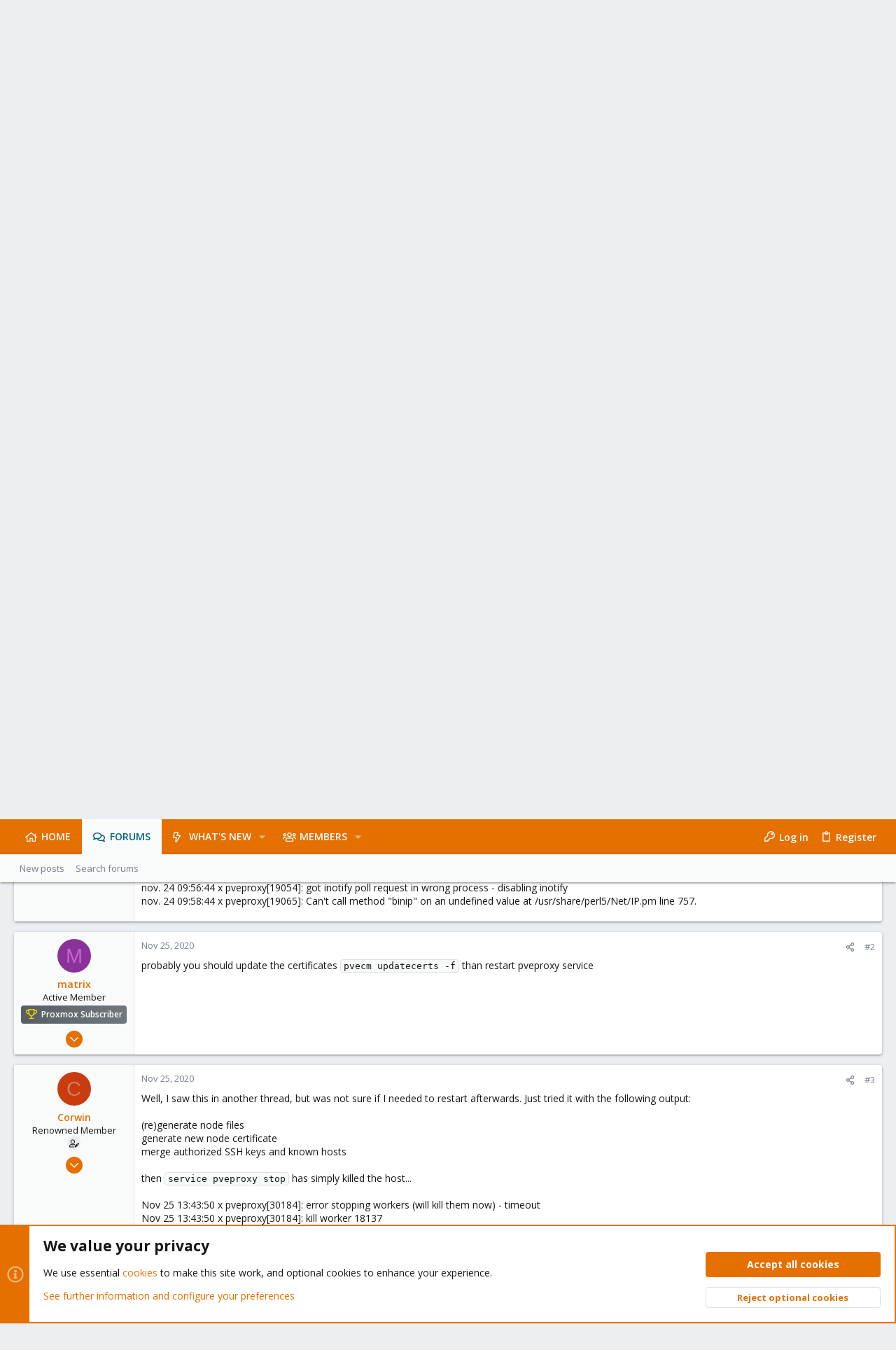

--- FILE ---
content_type: text/html; charset=utf-8
request_url: https://forum.proxmox.com/threads/pveproxy-eats-available-ram.79617/
body_size: 43346
content:
<!DOCTYPE html>











	
	





	
	


















	





















	











	

































	



























	






	




































<html id="XF" lang="en-US" dir="LTR"
	  data-xf="2.3"
	  style="font-size: 62.5%;"
	  data-app="public"
	  data-template="thread_view"
	  data-container-key="node-16"
	  data-content-key="thread-79617"
	  data-logged-in="false"
	  data-cookie-prefix="xf_"
	  data-csrf="1769122755,80db3763c27fe8976b34bb3ad40db05d"
	  class="has-no-js template-thread_view  uix_page--fixed uix_hasSectionLinks  uix_hasCrumbs uix_hasPageAction"
	  >
	<head>
		<meta charset="utf-8" />
		<title>pveproxy eats available ram | Proxmox Support Forum</title>
		<link rel="manifest" href="/webmanifest.php">
		
		<meta name="apple-mobile-web-app-title" content="Proxmox Forum">
		
			<link rel="apple-touch-icon" href="/data/assets/logo/proxmox-logo-symbol-192x192.png">
			
		
		<meta http-equiv="X-UA-Compatible" content="IE=Edge" />
		<meta name="viewport" content="width=device-width, initial-scale=1, viewport-fit=cover">
		
		
			
				<meta name="theme-color" content="#eceff1" />
				<meta name="msapplication-TileColor" content="#ECEFF1">
			
		
		
		
			<link rel="apple-touch-icon" href="/data/assets/logo/proxmox-logo-symbol-192x192.png">
		
		<meta name="apple-mobile-web-app-title" content="Proxmox Forum">

		
			
		<meta name="description" content="Hello !
I encounter slow system and out of memory situations on my server running latest Proxmox version. I do use ZFS with 16 Go ram, first installed with..." />
		<meta property="og:description" content="Hello !
I encounter slow system and out of memory situations on my server running latest Proxmox version. I do use ZFS with 16 Go ram, first installed with PVE5 then upgraded, with a few running CT&#039;s only. I tried to cap the memory used with &quot;options zfs zfs_arc_max&quot; with no luck
proxmox-ve..." />
		<meta property="twitter:description" content="Hello !
I encounter slow system and out of memory situations on my server running latest Proxmox version. I do use ZFS with 16 Go ram, first installed with PVE5 then upgraded, with a few running..." />
	
		
			<meta property="og:url" content="https://forum.proxmox.com/threads/pveproxy-eats-available-ram.79617/" />
		
			<link rel="canonical" href="https://forum.proxmox.com/threads/pveproxy-eats-available-ram.79617/" />
		
			<link rel="next" href="/threads/pveproxy-eats-available-ram.79617/page-2" />
		

		
			
	
	
	<meta property="og:site_name" content="Proxmox Support Forum" />


		
		
			
	
	
	<meta property="og:type" content="website" />


		
		
			
	
	
	
		<meta property="og:title" content="pveproxy eats available ram" />
		<meta property="twitter:title" content="pveproxy eats available ram" />
	


		
		
		
		
			
	
	
	
		<meta property="og:image" content="https://forum.proxmox.com/styles/uix/images/Proxmox-logo-stacked-white-background-1200.png" />
		<meta property="twitter:image" content="https://forum.proxmox.com/styles/uix/images/Proxmox-logo-stacked-white-background-1200.png" />
		<meta property="twitter:card" content="summary" />
	


		

		
	
	
	
	
	
		
	
	
	
	
	<link rel="stylesheet" href="/css.php?css=public%3Anormalize.css%2Cpublic%3Afa.css%2Cpublic%3Anormalize.css%2Cpublic%3Afa.css%2Cpublic%3Acore.less%2Cpublic%3Aapp.less&amp;s=7&amp;l=1&amp;d=1753077692&amp;k=a22a9c1197e37bcd1c2ac5155d2f9d00c152be59" />
	
	

	
	
	

	<link rel="stylesheet" href="/css.php?css=public%3Aattachments.less%2Cpublic%3Abb_code.less%2Cpublic%3Amessage.less%2Cpublic%3Anotices.less%2Cpublic%3Ashare_controls.less%2Cpublic%3Ath_uix_staffPost.less%2Cpublic%3Ath_uix_threadStarterPost.less%2Cpublic%3Auix.less%2Cpublic%3Auix_extendedFooter.less%2Cpublic%3Auix_socialMedia.less%2Cpublic%3Aextra.less&amp;s=7&amp;l=1&amp;d=1753077692&amp;k=df15294a5e94d386c6ba0120d3d9f08a54f7c24c" />

	
		<link href='//fonts.googleapis.com/css?family=Roboto:300,400,500,600,700|Open+Sans:400,600,700|Lato:400,700,900' rel='stylesheet' type='text/css'>
	
	
		<script src="/js/xf/preamble.min.js?_v=d28558bb"></script>
	
	
	<script src="/js/vendor/vendor-compiled.js?_v=d28558bb" defer></script>
	<script src="/js/xf/core-compiled.js?_v=d28558bb" defer></script>
	
	<script>
		XF.ready(() =>
		{
			XF.extendObject(true, XF.config, {
				// 
				userId: 0,
				enablePush: false,
				pushAppServerKey: '',
				url: {
					fullBase: 'https://forum.proxmox.com/',
					basePath: '/',
					css: '/css.php?css=__SENTINEL__&s=7&l=1&d=1753077692',
					js: '/js/__SENTINEL__?_v=d28558bb',
					icon: '/data/local/icons/__VARIANT__.svg?v=1752590509#__NAME__',
					iconInline: '/styles/fa/__VARIANT__/__NAME__.svg?v=5.15.3',
					keepAlive: '/login/keep-alive'
				},
				cookie: {
					path: '/',
					domain: '',
					prefix: 'xf_',
					secure: true,
					consentMode: 'advanced',
					consented: []
				},
				cacheKey: 'f3ed7234243583f554e27d349fe769c5',
				csrf: '1769122755,80db3763c27fe8976b34bb3ad40db05d',
				js: {"\/js\/xf\/code_block-compiled.js?_v=d28558bb":true,"\/js\/themehouse\/uix\/ripple.min.js?_v=d28558bb":true,"\/js\/themehouse\/global\/20210125.min.js?_v=d28558bb":true,"\/js\/themehouse\/uix\/index.min.js?_v=d28558bb":true,"\/js\/themehouse\/uix\/vendor\/hover-intent\/hoverintent.min.js?_v=d28558bb":true},
				fullJs: false,
				css: {"public:attachments.less":true,"public:bb_code.less":true,"public:message.less":true,"public:notices.less":true,"public:share_controls.less":true,"public:th_uix_staffPost.less":true,"public:th_uix_threadStarterPost.less":true,"public:uix.less":true,"public:uix_extendedFooter.less":true,"public:uix_socialMedia.less":true,"public:extra.less":true},
				time: {
					now: 1769122755,
					today: 1769036400,
					todayDow: 4,
					tomorrow: 1769122800,
					yesterday: 1768950000,
					week: 1768518000,
					month: 1767222000,
					year: 1767222000
				},
				style: {
					light: '',
					dark: '',
					defaultColorScheme: 'light'
				},
				borderSizeFeature: '2px',
				fontAwesomeWeight: 'r',
				enableRtnProtect: true,
				
				enableFormSubmitSticky: true,
				imageOptimization: '0',
				imageOptimizationQuality: 0.85,
				uploadMaxFilesize: 2097152,
				uploadMaxWidth: 0,
				uploadMaxHeight: 0,
				allowedVideoExtensions: ["m4v","mov","mp4","mp4v","mpeg","mpg","ogv","webm"],
				allowedAudioExtensions: ["mp3","opus","ogg","wav"],
				shortcodeToEmoji: true,
				visitorCounts: {
					conversations_unread: '0',
					alerts_unviewed: '0',
					total_unread: '0',
					title_count: true,
					icon_indicator: true
				},
				jsMt: {"xf\/action.js":"2157db59","xf\/embed.js":"f3d8898c","xf\/form.js":"8ec8297c","xf\/structure.js":"2157db59","xf\/tooltip.js":"8ec8297c"},
				jsState: {},
				publicMetadataLogoUrl: 'https://forum.proxmox.com/styles/uix/images/Proxmox-logo-stacked-white-background-1200.png',
				publicPushBadgeUrl: 'https://forum.proxmox.com/styles/default/xenforo/bell.png'
			})

			XF.extendObject(XF.phrases, {
				// 
				date_x_at_time_y:     "{date} at {time}",
				day_x_at_time_y:      "{day} at {time}",
				yesterday_at_x:       "Yesterday at {time}",
				x_minutes_ago:        "{minutes} minutes ago",
				one_minute_ago:       "1 minute ago",
				a_moment_ago:         "A moment ago",
				today_at_x:           "Today at {time}",
				in_a_moment:          "In a moment",
				in_a_minute:          "In a minute",
				in_x_minutes:         "In {minutes} minutes",
				later_today_at_x:     "Later today at {time}",
				tomorrow_at_x:        "Tomorrow at {time}",
				short_date_x_minutes: "{minutes}m",
				short_date_x_hours:   "{hours}h",
				short_date_x_days:    "{days}d",

				day0: "Sunday",
				day1: "Monday",
				day2: "Tuesday",
				day3: "Wednesday",
				day4: "Thursday",
				day5: "Friday",
				day6: "Saturday",

				dayShort0: "Sun",
				dayShort1: "Mon",
				dayShort2: "Tue",
				dayShort3: "Wed",
				dayShort4: "Thu",
				dayShort5: "Fri",
				dayShort6: "Sat",

				month0: "January",
				month1: "February",
				month2: "March",
				month3: "April",
				month4: "May",
				month5: "June",
				month6: "July",
				month7: "August",
				month8: "September",
				month9: "October",
				month10: "November",
				month11: "December",

				active_user_changed_reload_page: "The active user has changed. Reload the page for the latest version.",
				server_did_not_respond_in_time_try_again: "The server did not respond in time. Please try again.",
				oops_we_ran_into_some_problems: "Oops! We ran into some problems.",
				oops_we_ran_into_some_problems_more_details_console: "Oops! We ran into some problems. Please try again later. More error details may be in the browser console.",
				file_too_large_to_upload: "The file is too large to be uploaded.",
				uploaded_file_is_too_large_for_server_to_process: "The uploaded file is too large for the server to process.",
				files_being_uploaded_are_you_sure: "Files are still being uploaded. Are you sure you want to submit this form?",
				attach: "Attach files",
				rich_text_box: "Rich text box",
				close: "Close",
				link_copied_to_clipboard: "Link copied to clipboard.",
				text_copied_to_clipboard: "Text copied to clipboard.",
				loading: "Loading…",
				you_have_exceeded_maximum_number_of_selectable_items: "You have exceeded the maximum number of selectable items.",

				processing: "Processing",
				'processing...': "Processing…",

				showing_x_of_y_items: "Showing {count} of {total} items",
				showing_all_items: "Showing all items",
				no_items_to_display: "No items to display",

				number_button_up: "Increase",
				number_button_down: "Decrease",

				push_enable_notification_title: "Push notifications enabled successfully at Proxmox Support Forum",
				push_enable_notification_body: "Thank you for enabling push notifications!",

				pull_down_to_refresh: "Pull down to refresh",
				release_to_refresh: "Release to refresh",
				refreshing: "Refreshing…"
			})
		})
	</script>
	
	<script src="/js/xf/code_block-compiled.js?_v=d28558bb" defer></script>
<script src="/js/themehouse/uix/ripple.min.js?_v=d28558bb" defer></script>
<script src="/js/themehouse/global/20210125.min.js?_v=d28558bb" defer></script>
<script src="/js/themehouse/uix/index.min.js?_v=d28558bb" defer></script>
<script src="/js/themehouse/uix/vendor/hover-intent/hoverintent.min.js?_v=d28558bb" defer></script>
<script>
XF.ready(() =>
{

	// detect android device. Added to fix the dark pixel bug https://github.com/Audentio/xf2theme-issues/issues/1055

	var ua = navigator.userAgent.toLowerCase();
	var isAndroid = ua.indexOf("android") > -1; //&& ua.indexOf("mobile");

	if(isAndroid) {
	document.querySelector("html").classList.add("device--isAndroid");
	}	

})
</script>
<script>
XF.ready(() =>
{

			var threadSelector = document.querySelector('.structItem--thread') !== null;
			
			if (threadSelector) {
				document.querySelector('.structItem--thread').addEventListener('click', (e) => {
					var target = e.target;
					var skip = ['a', 'i', 'input', 'label'];
					if (target && skip.indexOf(target.tagName.toLowerCase()) === -1) {
						var href = this.querySelector('.structItem-title').getAttribute('uix-href');
						if (e.metaKey || e.cmdKey) {
							e.preventDefault();
							window.open(href, '_blank');
						} else {
							window.location = href;
						}
					}
				});
			}
	
})
</script>
<script>
XF.ready(() =>
{

		
			var sidebar = document.querySelector('.p-body-sidebar');
			var backdrop = document.querySelector('.p-body-sidebar [data-ocm-class="offCanvasMenu-backdrop"]');
		
			var hasSidebar = document.querySelector('.p-body-sidebar') !== null;
			var hasBackdrop = document.querySelector('.p-body-sidebar [data-ocm-class="offCanvasMenu-backdrop"]') !== null;
			var sidebarTrigger = document.querySelector('.uix_sidebarCanvasTrigger') !== null;
			var sidebarInner = document.querySelector('.uix_sidebarCanvasTrigger') !== null;
			
			if (sidebarTrigger) {
				document.querySelector('.uix_sidebarCanvasTrigger').addEventListener("click", (e) => {
					e.preventDefault();

					sidebar.style.display = "block";;
					window.setTimeout(function() {
						sidebar.classList.add('offCanvasMenu');
						sidebar.classList.add('offCanvasMenu--blocks');
						sidebar.classList.add('is-active');
						sidebar.classList.add('is-transitioning');
						document.querySelector('body').classList.add('sideNav--open');
					}, 50);
		
					if (hasSidebar) {
						window.setTimeout(function() {
							sidebar.classList.remove('is-transitioning');
						}, 250);
					}
		
					if (sidebarInner) {
						document.querySelector('.uix_sidebarInner').classList.add('offCanvasMenu-content');
						backdrop.classList.add('offCanvasMenu-backdrop');
						document.querySelector('body').classList.add('is-modalOpen');
					}
				})
			}
			if (hasBackdrop) {
				backdrop.addEventListener("click", (e) => {
					sidebar.classList.add('is-transitioning');
					sidebar.classList.remove('is-active');

					window.setTimeout(function() {
						sidebar.classList.remove('offCanvasMenu');
						sidebar.classList.remove('offCanvasMenu--blocks');
						sidebar.classList.remove('is-transitioning');
						document.querySelector('.uix_sidebarInner').classList.remove('offCanvasMenu-content');
						backdrop.classList.remove('offCanvasMenu-backdrop');
						document.querySelector('body').classList.remove('is-modalOpen');
						sidebar.style.display="";
					}, 250);
				});
			}
		
	
})
</script>
<script>
XF.ready(() =>
{

	/****** OFF CANVAS ******/

    var panels = {
        navigation: {
            position: 1,
        },
        account: {
            position: 2,
        },
        inbox: {
            position: 3,
        },
        alerts: {
            position: 4,
        },
    };

    var tabsContainer = document.querySelector(".sidePanel__tabs");

    var activeTab = "navigation";

    var activeTabPosition = panels[activeTab].position;

    function generateDirections() {
        var tabPanels = document.querySelectorAll(".sidePanel__tabPanel");
        tabPanels.forEach(function (tabPanel) {
            var tabPosition = tabPanel.getAttribute("data-content");
            var activeTabPosition = panels[activeTab].position;

            if (tabPosition != activeTab) {
                if (panels[tabPosition].position < activeTabPosition) {
                    tabPanel.classList.add("is-left");
                }

                if (panels[tabPosition].position > activeTabPosition) {
                    tabPanel.classList.add("is-right");
                }
            }
        });
    }

    generateDirections();

	if (tabsContainer) {
		var sidePanelTabs = tabsContainer.querySelectorAll(".sidePanel__tab");
	}
	
	if (sidePanelTabs && sidePanelTabs.length > 0) {
		sidePanelTabs.forEach(function (tab) {
			tab.addEventListener("click", function () {
				sidePanelTabs.forEach(function (tab) {
					tab.classList.remove("sidePanel__tab--active");
				});
				this.classList.add("sidePanel__tab--active");

				activeTab = this.getAttribute("data-attr");

				var tabPanels = document.querySelectorAll(".sidePanel__tabPanel");
				tabPanels.forEach(function (tabPanel) {
					tabPanel.classList.remove("is-active");
				});

				var activeTabPanel = document.querySelector(
					'.sidePanel__tabPanel[data-content="' + activeTab + '"]'
				);
				activeTabPanel.classList.add("is-active");

				var tabPanels = document.querySelectorAll(".sidePanel__tabPanel");
				tabPanels.forEach(function (tabPanel) {
					tabPanel.classList.remove("is-left", "is-right");
				});

				generateDirections();
			});
		});
	}
	
})
</script>
<script>
XF.ready(() =>
{


	/******** extra info post toggle ***********/
	
    XF.thThreadsUserExtraTrigger = {
        eventNameSpace: 'XFthThreadsUserExtraTrigger',

        init: function(e) {},

        click: function(e) {
            var target = e.target;
            var parent = target.closest('.message-user');
            var triggerContainer = target.parentElement.closest('.thThreads__userExtra--toggle');
            var container = triggerContainer.previousElementSibling;
            var child = container.querySelector('.message-userExtras');
            var eleHeight = child.offsetHeight;

            if (parent.classList.contains('userExtra--expand')) {
                container.style.height = eleHeight + 'px';
                parent.classList.toggle('userExtra--expand');
                setTimeout(function() {
                    container.style.height = '0';
                    setTimeout(function() {
                        container.style.height = '';
                    }, 200);
                }, 17);
            } else {
                container.style.height = eleHeight + 'px';
                setTimeout(function() {
                    parent.classList.toggle('userExtra--expand');
                    container.style.height = '';
                }, 200);
            }
        }
    };

    document.body.addEventListener('click', function(event) {
        var target = event.target;
        if (target.matches('.thThreads__userExtra--trigger')) {
            XF.thThreadsUserExtraTrigger.click(event);
        }
    });
	
	
})
</script>
<script>
XF.ready(() =>
{


	/******** Backstretch images ***********/

		


})
</script>
<script>
XF.ready(() =>
{


	// sidenav canvas blur fix

    document.querySelectorAll('.p-body-sideNavTrigger .button').forEach(function (button) {
        button.addEventListener('click', function () {
            document.body.classList.add('sideNav--open');
        });
    });

    document.querySelectorAll("[data-ocm-class='offCanvasMenu-backdrop']").forEach(function (backdrop) {
        backdrop.addEventListener('click', function () {
            document.body.classList.remove('sideNav--open');
        });
    });

    document.addEventListener('editor:start', function (event) {
        if (typeof event !== 'undefined' && typeof event.target !== 'undefined') {
            var ele = event.target;
            if (event?.target) {
				var ele = event.target;
				if (!ele.classList==undefined) {
					if (ele.classList.contains('js-editor')) {
						var wrapper = ele.closest('.message-editorWrapper');
						if (wrapper) {
							setTimeout(function () {
								var innerEle = wrapper.querySelector('.fr-element');
								if (innerEle) {
									innerEle.addEventListener('focus', function (e) {
										document.documentElement.classList.add('uix_editor--focused');
									});
									innerEle.addEventListener('blur', function (e) {
										document.documentElement.classList.remove('uix_editor--focused');
									});
								}
							}, 0);
						}
					}
				}
			}
        }
    });

})
</script>
<script>
XF.ready(() =>
{

	// off canvas menu closer keyboard shortcut
    document.body.addEventListener('keyup', function (e) {
        switch (e.key) {
            case 'Escape':
                var offCanvasMenu = document.querySelector('.offCanvasMenu.is-active');
                if (offCanvasMenu) {
                    var backdrop = offCanvasMenu.querySelector('.offCanvasMenu-backdrop');
                    if (backdrop) {
                        backdrop.click();
                    }
                }
                return;
        }
    });
	
})
</script>
<script>
XF.ready(() =>
{

    let uixMegaHovered = false;
    const navEls = document.querySelectorAll('.uix-navEl--hasMegaMenu');
    const pNav = document.querySelector('.p-nav');
    let menu;

    function handleMouseOver() {
        if (uixMegaHovered) {
            menu = this.getAttribute('data-nav-id');
            pNav.classList.add('uix_showMegaMenu');

            document.querySelectorAll('.uix_megaMenu__content').forEach(function (content) {
                content.classList.remove('uix_megaMenu__content--active');
            });

            document
                .querySelector('.uix_megaMenu__content--' + menu)
                .classList.add('uix_megaMenu__content--active');
        }
    }

    function handleMouseEnter() {
        uixMegaHovered = true;
    }

    function handleMouseLeave() {
        pNav.classList.remove('uix_showMegaMenu');
        uixMegaHovered = false;
    }

    navEls.forEach(function (navEl) {
        navEl.addEventListener('mouseover', handleMouseOver);
    });

    pNav.addEventListener('mouseenter', handleMouseEnter);
    pNav.addEventListener('mouseleave', handleMouseLeave);
	
})
</script>
<script>
XF.ready(() =>
{

/******** signature collapse toggle ***********/
  setTimeout(function() {
    var maxHeight = 100;

    var signatures = document.querySelectorAll('.message-signature');

    signatures.forEach(function(signature) {
      var wrapper = signature.querySelector('.bbWrapper');
      if (wrapper) {
        var height = wrapper.clientHeight;
        if (height > maxHeight) {
          signature.classList.add('message-signature--expandable');
        }
      }
    });

    /*** expand function ***/
    function expand(container, canClose) {
      var inner = container.querySelector('.bbWrapper');
      var eleHeight = inner ? inner.clientHeight : 0;
      var isExpanded = container.classList.contains('message-signature--expanded');

      if (isExpanded) {
        if (canClose) {
          container.style.height = eleHeight + 'px';
          container.classList.remove('message-signature--expanded');
          setTimeout(function() {
            container.style.height = maxHeight + 'px';
            setTimeout(function() {
              container.style.height = '';
            }, 200);
          }, 17);
        }
      } else {
        container.style.height = eleHeight + 'px';
        setTimeout(function() {
          container.classList.add('message-signature--expanded');
          container.style.height = '';
        }, 200);
      }
    }

    var hash = window.location.hash;
    if (hash && hash.indexOf('#') === 0) {
      var replacedHash = hash.replace('#', '');
      var ele = document.getElementById(replacedHash);
      if (ele) {
        ele.scrollIntoView();
      }
    }

    /*** handle hover ***/
    

    /*** handle click ***/
    var signatureExpandButtons = document.querySelectorAll('.uix_signatureExpand');

    signatureExpandButtons.forEach(function(button) {
      button.addEventListener('click', function() {
        var container = button.closest('.message-signature');
        expand(container, true);
      });
    });
  }, 0);
		
})
</script>
<script>
XF.ready(() =>
{

			setTimeout(function() {
				var doc = document.querySelector('html');
				editor = XF.getEditorInContainer(doc);
				if (!!editor && !!editor.ed) {
					editor.ed.events.on('focus', function() {
						if (document.querySelector('.uix_fabBar')) {
							var fabBar = document.querySelector('.uix_fabBar');
							fabBar.style.display = 'none';
						}
						
					});
					editor.ed.events.on('blur', function() {
						if (document.querySelector('.uix_fabBar')) {
							var fabBar = document.querySelector('.uix_fabBar');
							fabBar.style.display = '';
						}
					});
				}
			}, 100);
	
})
</script>
<script>
XF.ready(() =>
{

document.addEventListener('ajax:complete', function(e) {
		
	if (typeof e.detail == 'undefined') {
		return;
		}
    var xhr = e.detail[0];
    var status = e.detail[1];

    var data = xhr.responseJSON;
    if (!data) {
        return;
    }
    if (data.visitor) {
        var totalUnreadBadge = document.querySelector('.js-uix_badge--totalUnread');
        if (totalUnreadBadge) {
            totalUnreadBadge.dataset.badge = data.visitor.total_unread;
        }
    }
});
	
})
</script>

	
	

	



<script src="/js/themehouse/uix/defer.min.js?_v=d28558bb" defer></script>


	
<script src="/js/themehouse/uix/deferFab.min.js?_v=d28558bb" defer></script>


	
<script src="/js/themehouse/uix/deferNodesCollapse.min.js?_v=d28558bb" defer></script>


	
<script src="/js/themehouse/uix/deferWidthToggle.min.js?_v=d28558bb" defer></script>





	



	



	
	
	
	

	

	

	
		
	



	

	

	
	
	
	


		
			<link rel="icon" type="image/png" href="https://forum.proxmox.com/favicon.png" sizes="32x32" />
		
		
			<link rel="apple-touch-icon" href="https://forum.proxmox.com/styles/uix/images/Proxmox-logo-stacked-white-background-1200.png" />
		
		

		

		

	</head>

	<body data-template="thread_view">
		<style>
	.p-pageWrapper .p-navSticky {
		top: 0 !important;
	}

	

	
	

	
	
	
		
			
			
				
			
		
	

	

	

		
		
		.uix_mainTabBar {top: 90px !important;}
		.uix_stickyBodyElement:not(.offCanvasMenu) {
			top: 110px !important;
			min-height: calc(100vh - 110px) !important;
		}
		.uix_sidebarInner .uix_sidebar--scroller {margin-top: 110px;}
		.uix_sidebarInner {margin-top: -110px;}
		.p-body-sideNavInner .uix_sidebar--scroller {margin-top: 110px;}
		.p-body-sideNavInner {margin-top: -110px;}
		.uix_stickyCategoryStrips {top: 110px !important;}
		#XF .u-anchorTarget {
			height: 110px;
			margin-top: -110px;
		}
	
		

		
			@media (max-width: 900px) {
		
				.p-sectionLinks {display: none;}

				

				.uix_mainTabBar {top: 50px !important;}
				.uix_stickyBodyElement:not(.offCanvasMenu) {
					top: 70px !important;
					min-height: calc(100vh - 70px) !important;
				}
				.uix_sidebarInner .uix_sidebar--scroller {margin-top: 70px;}
				.uix_sidebarInner {margin-top: -70px;}
				.p-body-sideNavInner .uix_sidebar--scroller {margin-top: 70px;}
				.p-body-sideNavInner {margin-top: -70px;}
				.uix_stickyCategoryStrips {top: 70px !important;}
				#XF .u-anchorTarget {
					height: 70px;
					margin-top: -70px;
				}

				
		
			}
		
	

	.uix_sidebarNav .uix_sidebar--scroller {max-height: calc(100vh - 70px);}
	
	
</style>


		<div id="jumpToTop"></div>

		

		<div class="uix_pageWrapper--fixed">
			<div class="p-pageWrapper" id="top">

				
					
	
	



					

					

					
						
						
							<header class="p-header" id="header">
								<div class="p-header-inner">
									
						
							<div class="p-header-content">
								
									
										
	
	<div class="p-header-logo p-header-logo--image">
		<a class="uix_logo" href="https://forum.proxmox.com">
			
				

	

	
		
		

		
	

	

	<picture data-variations="{&quot;default&quot;:{&quot;1&quot;:&quot;\/styles\/uix\/images\/Proxmox-logo-500px.png&quot;,&quot;2&quot;:&quot;\/styles\/uix\/images\/Proxmox-logo-1000px.png&quot;}}">
		
		
		

		

		<img src="/styles/uix/images/Proxmox-logo-500px.png" srcset="/styles/uix/images/Proxmox-logo-1000px.png 2x" width="100" height="36" alt="Proxmox Support Forum"  />
	</picture>


				
		</a>
		
			<a class="uix_logoSmall" href="https://forum.proxmox.com">
				

	

	
		
		

		
	

	

	<picture data-variations="{&quot;default&quot;:{&quot;1&quot;:&quot;\/styles\/uix\/images\/Proxmox-logo-black-800.png&quot;,&quot;2&quot;:null}}">
		
		
		

		

		<img src="/styles/uix/images/Proxmox-logo-black-800.png"  width="" height="" alt="Proxmox Support Forum"  />
	</picture>


			</a>
		
	</div>


									

									
										<div class="p-nav-opposite">
											
												
		
			
				
				
					<div class="p-navgroup p-discovery">
						
							
	

							
	
		
		
			<div class="uix_searchBar">
				<div class="uix_searchBarInner">
					<form action="/search/search" method="post" class="uix_searchForm" data-xf-init="quick-search">
						<a class="uix_search--close">
							<i class="fa--xf far fa-window-close "><svg xmlns="http://www.w3.org/2000/svg" role="img" aria-hidden="true" ><use href="/data/local/icons/regular.svg?v=1752590509#window-close"></use></svg></i>
						</a>
						<input type="text" class="input js-uix_syncValue uix_searchInput uix_searchDropdown__trigger" autocomplete="off" data-uixsync="search" name="keywords" placeholder="Search…" aria-label="Search" data-menu-autofocus="true" />
						<a href="/search/"
						   class="uix_search--settings u-ripple"
						   data-xf-key="/"
						   aria-label="Search"
						   aria-expanded="false"
						   aria-haspopup="true"
						   title="Search">
							<i class="fa--xf far fa-cog "><svg xmlns="http://www.w3.org/2000/svg" role="img" aria-hidden="true" ><use href="/data/local/icons/regular.svg?v=1752590509#cog"></use></svg></i>
						</a>
						<span class=" uix_searchIcon">
							<i class="fa--xf far fa-search "><svg xmlns="http://www.w3.org/2000/svg" role="img" aria-hidden="true" ><use href="/data/local/icons/regular.svg?v=1752590509#search"></use></svg></i>
						</span>
						<input type="hidden" name="_xfToken" value="1769122755,80db3763c27fe8976b34bb3ad40db05d" />
					</form>
				</div>

				
					<a class="uix_searchIconTrigger p-navgroup-link p-navgroup-link--iconic p-navgroup-link--search u-ripple"
					   aria-label="Search"
					   aria-expanded="false"
					   aria-haspopup="true"
					   title="Search">
						<i aria-hidden="true"></i>
					</a>
				

				
					<a href="/search/"
					   class="p-navgroup-link p-navgroup-link--iconic p-navgroup-link--search u-ripple js-uix_minimalSearch__target"
					   data-xf-click="menu"
					   aria-label="Search"
					   aria-expanded="false"
					   aria-haspopup="true"
					   title="Search">
						<i aria-hidden="true"></i>
					</a>
				

				<div class="menu menu--structural menu--wide" data-menu="menu" aria-hidden="true">
					<form action="/search/search" method="post"
						  class="menu-content"
						  data-xf-init="quick-search">
						<h3 class="menu-header">Search</h3>
						
						<div class="menu-row">
							
								<div class="inputGroup inputGroup--joined">
									<input type="text" class="input js-uix_syncValue" name="keywords" data-acurl="/search/auto-complete" data-uixsync="search" placeholder="Search…" aria-label="Search" data-menu-autofocus="true" />
									
			<select name="constraints" class="js-quickSearch-constraint input" aria-label="Search within">
				<option value="">Everywhere</option>
<option value="{&quot;search_type&quot;:&quot;post&quot;}">Threads</option>
<option value="{&quot;search_type&quot;:&quot;post&quot;,&quot;c&quot;:{&quot;nodes&quot;:[16],&quot;child_nodes&quot;:1}}">This forum</option>
<option value="{&quot;search_type&quot;:&quot;post&quot;,&quot;c&quot;:{&quot;thread&quot;:79617}}">This thread</option>

			</select>
		
								</div>
								
						</div>

						
						<div class="menu-row">
							<label class="iconic"><input type="checkbox"  name="c[title_only]" value="1" /><i aria-hidden="true"></i><span class="iconic-label">Search titles only

										
											<span tabindex="0" role="button"
												  data-xf-init="tooltip" data-trigger="hover focus click" title="Tags will also be searched in content where tags are supported">

												<i class="fa--xf far fa-question-circle  u-muted u-smaller"><svg xmlns="http://www.w3.org/2000/svg" role="img" ><title>Note</title><use href="/data/local/icons/regular.svg?v=1752590509#question-circle"></use></svg></i>
											</span></span></label>

						</div>
						
						<div class="menu-row">
							<div class="inputGroup">
								<span class="inputGroup-text" id="ctrl_search_menu_by_member">By:</span>
								<input type="text" class="input" name="c[users]" data-xf-init="auto-complete" placeholder="Member" aria-labelledby="ctrl_search_menu_by_member" />
							</div>
						</div>
						<div class="menu-footer">
							<span class="menu-footer-controls">
								<button type="submit" class="button button--icon button--icon--search button--primary"><i class="fa--xf far fa-search "><svg xmlns="http://www.w3.org/2000/svg" role="img" aria-hidden="true" ><use href="/data/local/icons/regular.svg?v=1752590509#search"></use></svg></i><span class="button-text">Search</span></button>
								<button type="submit" class="button " name="from_search_menu"><span class="button-text">Advanced search…</span></button>
							</span>
						</div>

						<input type="hidden" name="_xfToken" value="1769122755,80db3763c27fe8976b34bb3ad40db05d" />
					</form>
				</div>


				<div class="menu menu--structural menu--wide uix_searchDropdown__menu" aria-hidden="true">
					<form action="/search/search" method="post"
						  class="menu-content"
						  data-xf-init="quick-search">
						
						
							<div class="menu-row">

								<div class="inputGroup">
									<input name="keywords"
										   class="js-uix_syncValue"
										   data-uixsync="search"
										   placeholder="Search…"
										   aria-label="Search"
										   type="hidden" />
									
			<select name="constraints" class="js-quickSearch-constraint input" aria-label="Search within">
				<option value="">Everywhere</option>
<option value="{&quot;search_type&quot;:&quot;post&quot;}">Threads</option>
<option value="{&quot;search_type&quot;:&quot;post&quot;,&quot;c&quot;:{&quot;nodes&quot;:[16],&quot;child_nodes&quot;:1}}">This forum</option>
<option value="{&quot;search_type&quot;:&quot;post&quot;,&quot;c&quot;:{&quot;thread&quot;:79617}}">This thread</option>

			</select>
		
								</div>
							</div>
							

						
						<div class="menu-row">
							<label class="iconic"><input type="checkbox"  name="c[title_only]" value="1" /><i aria-hidden="true"></i><span class="iconic-label">Search titles only

										
											<span tabindex="0" role="button"
												  data-xf-init="tooltip" data-trigger="hover focus click" title="Tags will also be searched in content where tags are supported">

												<i class="fa--xf far fa-question-circle  u-muted u-smaller"><svg xmlns="http://www.w3.org/2000/svg" role="img" aria-hidden="true" ><use href="/data/local/icons/regular.svg?v=1752590509#question-circle"></use></svg></i>
											</span></span></label>

						</div>
						
						<div class="menu-row">
							<div class="inputGroup">
								<span class="inputGroup-text">By:</span>
								<input class="input" name="c[users]" data-xf-init="auto-complete" placeholder="Member" />
							</div>
						</div>
						<div class="menu-footer">
							<span class="menu-footer-controls">
								<button type="submit" class="button button--icon button--icon--search button--primary"><i class="fa--xf far fa-search "><svg xmlns="http://www.w3.org/2000/svg" role="img" aria-hidden="true" ><use href="/data/local/icons/regular.svg?v=1752590509#search"></use></svg></i><span class="button-text">Search</span></button>
								<a href="/search/" class="button " rel="nofollow"><span class="button-text">Advanced…</span></a>
							</span>
						</div>

						<input type="hidden" name="_xfToken" value="1769122755,80db3763c27fe8976b34bb3ad40db05d" />
					</form>
				</div>
			</div>
		
	
	

						
					</div>
				
				
	

			
		
	
											
										</div>
									
								
							</div>
						
					
								</div>
							</header>
						
					
					

					
					
					

					
						<div class="p-navSticky p-navSticky--all " data-top-offset-breakpoints="
						[
							{
								&quot;breakpoint&quot;: &quot;0&quot;,
								&quot;offset&quot;: &quot;0&quot;
							}
							
							
						]
					" data-xf-init="sticky-header">
							
						<nav class="p-nav">
							<div class="p-nav-inner">
								
									
									
										
										
									<button type="button" class="button button--plain p-nav-menuTrigger js-uix_badge--totalUnread badgeContainer" data-badge="0" data-xf-click="off-canvas" data-menu=".js-headerOffCanvasMenu" role="button" tabindex="0" aria-label="Menu"><span class="button-text">
										<i aria-hidden="true"></i>
									</span></button>
									
								

								
	
	<div class="p-header-logo p-header-logo--image">
		<a class="uix_logo" href="https://forum.proxmox.com">
			
				

	

	
		
		

		
	

	

	<picture data-variations="{&quot;default&quot;:{&quot;1&quot;:&quot;\/styles\/uix\/images\/Proxmox-logo-500px.png&quot;,&quot;2&quot;:&quot;\/styles\/uix\/images\/Proxmox-logo-1000px.png&quot;}}">
		
		
		

		

		<img src="/styles/uix/images/Proxmox-logo-500px.png" srcset="/styles/uix/images/Proxmox-logo-1000px.png 2x" width="100" height="36" alt="Proxmox Support Forum"  />
	</picture>


				
		</a>
		
			<a class="uix_logoSmall" href="https://forum.proxmox.com">
				

	

	
		
		

		
	

	

	<picture data-variations="{&quot;default&quot;:{&quot;1&quot;:&quot;\/styles\/uix\/images\/Proxmox-logo-black-800.png&quot;,&quot;2&quot;:null}}">
		
		
		

		

		<img src="/styles/uix/images/Proxmox-logo-black-800.png"  width="" height="" alt="Proxmox Support Forum"  />
	</picture>


			</a>
		
	</div>



								
									
										<div class="p-nav-scroller hScroller" data-xf-init="h-scroller" data-auto-scroll=".p-navEl.is-selected">
											<div class="hScroller-scroll">
												<ul class="p-nav-list js-offCanvasNavSource">
													
														<li>
															
	<div class="p-navEl u-ripple " >
		
			
				
	
	<a href="https://forum.proxmox.com"
			class="p-navEl-link  "
			
			data-xf-key="1"
			data-nav-id="home"><span>Home</span></a>

				
				
			
			
			
		
			
	
</div>

														</li>
													
														<li>
															
	<div class="p-navEl u-ripple is-selected" data-has-children="true">
		
			
				
	
	<a href="/"
			class="p-navEl-link p-navEl-link--splitMenu "
			
			
			data-nav-id="forums"><span>Forums</span></a>

				
					<a data-xf-key="2"
					   data-xf-click="menu"
					   data-menu-pos-ref="< .p-navEl"
					   class="p-navEl-splitTrigger"
					   role="button"
					   tabindex="0"
					   aria-label="Toggle expanded"
					   aria-expanded="false"
					   aria-haspopup="true">
					</a>
				
				
			
				
					<div class="menu menu--structural" data-menu="menu" aria-hidden="true">
						<div class="menu-content">
							
								
	
	
	<a href="/whats-new/posts/"
			class="menu-linkRow u-ripple u-indentDepth0 js-offCanvasCopy "
			
			
			data-nav-id="newPosts"><span>New posts</span></a>

	

							
								
	
	
	<a href="/search/?type=post"
			class="menu-linkRow u-ripple u-indentDepth0 js-offCanvasCopy "
			
			
			data-nav-id="searchForums"><span>Search forums</span></a>

	

							
						</div>
					</div>
				
			
			
			
		
			
	
</div>

														</li>
													
														<li>
															
	<div class="p-navEl u-ripple " data-has-children="true">
		
			
				
	
	<a href="/whats-new/"
			class="p-navEl-link p-navEl-link--splitMenu "
			
			
			data-nav-id="whatsNew"><span>What's new</span></a>

				
					<a data-xf-key="3"
					   data-xf-click="menu"
					   data-menu-pos-ref="< .p-navEl"
					   class="p-navEl-splitTrigger"
					   role="button"
					   tabindex="0"
					   aria-label="Toggle expanded"
					   aria-expanded="false"
					   aria-haspopup="true">
					</a>
				
				
			
				
					<div class="menu menu--structural" data-menu="menu" aria-hidden="true">
						<div class="menu-content">
							
								
	
	
	<a href="/featured/"
			class="menu-linkRow u-ripple u-indentDepth0 js-offCanvasCopy "
			
			
			data-nav-id="featured"><span>Featured content</span></a>

	

							
								
	
	
	<a href="/whats-new/posts/"
			class="menu-linkRow u-ripple u-indentDepth0 js-offCanvasCopy "
			 rel="nofollow"
			
			data-nav-id="whatsNewPosts"><span>New posts</span></a>

	

							
								
	
	
	<a href="/whats-new/latest-activity"
			class="menu-linkRow u-ripple u-indentDepth0 js-offCanvasCopy "
			 rel="nofollow"
			
			data-nav-id="latestActivity"><span>Latest activity</span></a>

	

							
						</div>
					</div>
				
			
			
			
		
			
	
</div>

														</li>
													
														<li>
															
	<div class="p-navEl u-ripple " data-has-children="true">
		
			
				
	
	<a href="/members/"
			class="p-navEl-link p-navEl-link--splitMenu "
			
			
			data-nav-id="members"><span>Members</span></a>

				
					<a data-xf-key="4"
					   data-xf-click="menu"
					   data-menu-pos-ref="< .p-navEl"
					   class="p-navEl-splitTrigger"
					   role="button"
					   tabindex="0"
					   aria-label="Toggle expanded"
					   aria-expanded="false"
					   aria-haspopup="true">
					</a>
				
				
			
				
					<div class="menu menu--structural" data-menu="menu" aria-hidden="true">
						<div class="menu-content">
							
								
	
	
	<a href="/online/"
			class="menu-linkRow u-ripple u-indentDepth0 js-offCanvasCopy "
			
			
			data-nav-id="currentVisitors"><span>Current visitors</span></a>

	

							
								
	
	
	<a href="/whats-new/profile-posts/"
			class="menu-linkRow u-ripple u-indentDepth0 js-offCanvasCopy "
			 rel="nofollow"
			
			data-nav-id="newProfilePosts"><span>New profile posts</span></a>

	

							
								
	
	
	<a href="/search/?type=profile_post"
			class="menu-linkRow u-ripple u-indentDepth0 js-offCanvasCopy "
			
			
			data-nav-id="searchProfilePosts"><span>Search profile posts</span></a>

	

							
						</div>
					</div>
				
			
			
			
		
			
	
</div>

														</li>
													
												</ul>
											</div>
										</div>
									

									
								

								
	


								
									<div class="p-nav-opposite">
										
											
		
			
				
					<div class="p-navgroup p-account p-navgroup--guest">
						
							
								
	
		
		
	
		
			<a href="/login/" class="p-navgroup-link p-navgroup-link--textual p-navgroup-link--logIn" data-xf-click="menu" tabindex="0" aria-expanded="false" aria-haspopup="true">
				<i></i>
				<span class="p-navgroup-linkText">Log in</span>
			</a>
			<div class="menu menu--structural menu--medium" data-menu="menu" aria-hidden="true" data-href="/login/"></div>
		
	
	
		
			<a href="/register/" class="p-navgroup-link u-ripple p-navgroup-link--textual p-navgroup-link--register" data-xf-click="overlay" data-follow-redirects="on">
				<i></i>
				<span class="p-navgroup-linkText">Register</span>
			</a>
		
	

	

							
						
					</div>
				
				
					<div class="p-navgroup p-discovery">
						
							
	
		
	<a href="/whats-new/"
	   class="p-navgroup-link p-navgroup-link--iconic p-navgroup-link--whatsnew"
	   title="What&#039;s new">
		<i aria-hidden="true"></i>
		<span class="p-navgroup-linkText">What's new</span>
	</a>

	

							
	
		
		
			<div class="uix_searchBar">
				<div class="uix_searchBarInner">
					<form action="/search/search" method="post" class="uix_searchForm" data-xf-init="quick-search">
						<a class="uix_search--close">
							<i class="fa--xf far fa-window-close "><svg xmlns="http://www.w3.org/2000/svg" role="img" aria-hidden="true" ><use href="/data/local/icons/regular.svg?v=1752590509#window-close"></use></svg></i>
						</a>
						<input type="text" class="input js-uix_syncValue uix_searchInput uix_searchDropdown__trigger" autocomplete="off" data-uixsync="search" name="keywords" placeholder="Search…" aria-label="Search" data-menu-autofocus="true" />
						<a href="/search/"
						   class="uix_search--settings u-ripple"
						   data-xf-key="/"
						   aria-label="Search"
						   aria-expanded="false"
						   aria-haspopup="true"
						   title="Search">
							<i class="fa--xf far fa-cog "><svg xmlns="http://www.w3.org/2000/svg" role="img" aria-hidden="true" ><use href="/data/local/icons/regular.svg?v=1752590509#cog"></use></svg></i>
						</a>
						<span class=" uix_searchIcon">
							<i class="fa--xf far fa-search "><svg xmlns="http://www.w3.org/2000/svg" role="img" aria-hidden="true" ><use href="/data/local/icons/regular.svg?v=1752590509#search"></use></svg></i>
						</span>
						<input type="hidden" name="_xfToken" value="1769122755,80db3763c27fe8976b34bb3ad40db05d" />
					</form>
				</div>

				
					<a class="uix_searchIconTrigger p-navgroup-link p-navgroup-link--iconic p-navgroup-link--search u-ripple"
					   aria-label="Search"
					   aria-expanded="false"
					   aria-haspopup="true"
					   title="Search">
						<i aria-hidden="true"></i>
					</a>
				

				
					<a href="/search/"
					   class="p-navgroup-link p-navgroup-link--iconic p-navgroup-link--search u-ripple js-uix_minimalSearch__target"
					   data-xf-click="menu"
					   aria-label="Search"
					   aria-expanded="false"
					   aria-haspopup="true"
					   title="Search">
						<i aria-hidden="true"></i>
					</a>
				

				<div class="menu menu--structural menu--wide" data-menu="menu" aria-hidden="true">
					<form action="/search/search" method="post"
						  class="menu-content"
						  data-xf-init="quick-search">
						<h3 class="menu-header">Search</h3>
						
						<div class="menu-row">
							
								<div class="inputGroup inputGroup--joined">
									<input type="text" class="input js-uix_syncValue" name="keywords" data-acurl="/search/auto-complete" data-uixsync="search" placeholder="Search…" aria-label="Search" data-menu-autofocus="true" />
									
			<select name="constraints" class="js-quickSearch-constraint input" aria-label="Search within">
				<option value="">Everywhere</option>
<option value="{&quot;search_type&quot;:&quot;post&quot;}">Threads</option>
<option value="{&quot;search_type&quot;:&quot;post&quot;,&quot;c&quot;:{&quot;nodes&quot;:[16],&quot;child_nodes&quot;:1}}">This forum</option>
<option value="{&quot;search_type&quot;:&quot;post&quot;,&quot;c&quot;:{&quot;thread&quot;:79617}}">This thread</option>

			</select>
		
								</div>
								
						</div>

						
						<div class="menu-row">
							<label class="iconic"><input type="checkbox"  name="c[title_only]" value="1" /><i aria-hidden="true"></i><span class="iconic-label">Search titles only

										
											<span tabindex="0" role="button"
												  data-xf-init="tooltip" data-trigger="hover focus click" title="Tags will also be searched in content where tags are supported">

												<i class="fa--xf far fa-question-circle  u-muted u-smaller"><svg xmlns="http://www.w3.org/2000/svg" role="img" ><title>Note</title><use href="/data/local/icons/regular.svg?v=1752590509#question-circle"></use></svg></i>
											</span></span></label>

						</div>
						
						<div class="menu-row">
							<div class="inputGroup">
								<span class="inputGroup-text" id="ctrl_search_menu_by_member">By:</span>
								<input type="text" class="input" name="c[users]" data-xf-init="auto-complete" placeholder="Member" aria-labelledby="ctrl_search_menu_by_member" />
							</div>
						</div>
						<div class="menu-footer">
							<span class="menu-footer-controls">
								<button type="submit" class="button button--icon button--icon--search button--primary"><i class="fa--xf far fa-search "><svg xmlns="http://www.w3.org/2000/svg" role="img" aria-hidden="true" ><use href="/data/local/icons/regular.svg?v=1752590509#search"></use></svg></i><span class="button-text">Search</span></button>
								<button type="submit" class="button " name="from_search_menu"><span class="button-text">Advanced search…</span></button>
							</span>
						</div>

						<input type="hidden" name="_xfToken" value="1769122755,80db3763c27fe8976b34bb3ad40db05d" />
					</form>
				</div>


				<div class="menu menu--structural menu--wide uix_searchDropdown__menu" aria-hidden="true">
					<form action="/search/search" method="post"
						  class="menu-content"
						  data-xf-init="quick-search">
						
						
							<div class="menu-row">

								<div class="inputGroup">
									<input name="keywords"
										   class="js-uix_syncValue"
										   data-uixsync="search"
										   placeholder="Search…"
										   aria-label="Search"
										   type="hidden" />
									
			<select name="constraints" class="js-quickSearch-constraint input" aria-label="Search within">
				<option value="">Everywhere</option>
<option value="{&quot;search_type&quot;:&quot;post&quot;}">Threads</option>
<option value="{&quot;search_type&quot;:&quot;post&quot;,&quot;c&quot;:{&quot;nodes&quot;:[16],&quot;child_nodes&quot;:1}}">This forum</option>
<option value="{&quot;search_type&quot;:&quot;post&quot;,&quot;c&quot;:{&quot;thread&quot;:79617}}">This thread</option>

			</select>
		
								</div>
							</div>
							

						
						<div class="menu-row">
							<label class="iconic"><input type="checkbox"  name="c[title_only]" value="1" /><i aria-hidden="true"></i><span class="iconic-label">Search titles only

										
											<span tabindex="0" role="button"
												  data-xf-init="tooltip" data-trigger="hover focus click" title="Tags will also be searched in content where tags are supported">

												<i class="fa--xf far fa-question-circle  u-muted u-smaller"><svg xmlns="http://www.w3.org/2000/svg" role="img" aria-hidden="true" ><use href="/data/local/icons/regular.svg?v=1752590509#question-circle"></use></svg></i>
											</span></span></label>

						</div>
						
						<div class="menu-row">
							<div class="inputGroup">
								<span class="inputGroup-text">By:</span>
								<input class="input" name="c[users]" data-xf-init="auto-complete" placeholder="Member" />
							</div>
						</div>
						<div class="menu-footer">
							<span class="menu-footer-controls">
								<button type="submit" class="button button--icon button--icon--search button--primary"><i class="fa--xf far fa-search "><svg xmlns="http://www.w3.org/2000/svg" role="img" aria-hidden="true" ><use href="/data/local/icons/regular.svg?v=1752590509#search"></use></svg></i><span class="button-text">Search</span></button>
								<a href="/search/" class="button " rel="nofollow"><span class="button-text">Advanced…</span></a>
							</span>
						</div>

						<input type="hidden" name="_xfToken" value="1769122755,80db3763c27fe8976b34bb3ad40db05d" />
					</form>
				</div>
			</div>
		
	
	

						
					</div>
				
				
	

			
		
	
											
	
		
	

	

										
									</div>
								
							</div>
							
						</nav>
					
							
		
			<div class="p-sectionLinks">
				<div class="pageContent">
					
						
							
								
								
								<div class="p-sectionLinks-inner hScroller" data-xf-init="h-scroller">
									<div class="hScroller-scroll">
										<ul class="p-sectionLinks-list">
											
												<li>
													
	<div class="p-navEl u-ripple " >
		
			
				
	
	<a href="/whats-new/posts/"
			class="p-navEl-link  "
			
			data-xf-key="alt+1"
			data-nav-id="newPosts"><span>New posts</span></a>

				
				
			
			
			
		
			
	
</div>

												</li>
											
												<li>
													
	<div class="p-navEl u-ripple " >
		
			
				
	
	<a href="/search/?type=post"
			class="p-navEl-link  "
			
			data-xf-key="alt+2"
			data-nav-id="searchForums"><span>Search forums</span></a>

				
				
			
			
			
		
			
	
</div>

												</li>
											
										</ul>
									</div>
								</div>
							
							
						
					
				</div>
			</div>
			
	
						</div>
						

					

					
	

					
	

					
	

					
	

					
				

				
				<div class="offCanvasMenu offCanvasMenu--nav js-headerOffCanvasMenu" data-menu="menu" aria-hidden="true" data-ocm-builder="navigation">
					<div class="offCanvasMenu-backdrop" data-menu-close="true"></div>
					<div class="offCanvasMenu-content">
						
						<div class="sidePanel sidePanel--nav sidePanel--visitor">
	<div class="sidePanel__tabPanels">
		
		<div data-content="navigation" class="is-active sidePanel__tabPanel js-navigationTabPanel">
			
							<div class="offCanvasMenu-header">
								Menu
								<a class="offCanvasMenu-closer" data-menu-close="true" role="button" tabindex="0" aria-label="Close"></a>
							</div>
							
							<div class="js-offCanvasNavTarget"></div>
							
							
						
		</div>
		
		
		
	</div>
</div>

						
						<div class="offCanvasMenu-installBanner js-installPromptContainer" style="display: none;" data-xf-init="install-prompt">
							<div class="offCanvasMenu-installBanner-header">Install the app</div>
							<button type="button" class="button js-installPromptButton"><span class="button-text">Install</span></button>
							<template class="js-installTemplateIOS">
								<div class="js-installTemplateContent">
									<div class="overlay-title">How to install the app on iOS</div>
									<div class="block-body">
										<div class="block-row">
											<p>
												Follow along with the video below to see how to install our site as a web app on your home screen.
											</p>
											<p style="text-align: center">
												<video src="/styles/default/xenforo/add_to_home.mp4"
													width="280" height="480" autoplay loop muted playsinline></video>
											</p>
											<p>
												<small><strong>Note:</strong> This feature may not be available in some browsers.</small>
											</p>
										</div>
									</div>
								</div>
							</template>
						</div>
					</div>
				</div>

				
	
		
	
		
			<div class="p-body-header">
				<div class="pageContent">
					
						
							<div class="uix_headerInner">
								
									
										<div class="p-title ">
											
												
													<h1 class="p-title-value">pveproxy eats available ram</h1>
												
											
										</div>
									

									
										<div class="p-description">
	<ul class="listInline listInline--bullet">
		<li>
			<i class="fa--xf far fa-user "><svg xmlns="http://www.w3.org/2000/svg" role="img" ><title>Thread starter</title><use href="/data/local/icons/regular.svg?v=1752590509#user"></use></svg></i>
			<span class="u-srOnly">Thread starter</span>

			<a href="/members/corwin.35972/" class="username  u-concealed" dir="auto" data-user-id="35972" data-xf-init="member-tooltip">Corwin</a>
		</li>
		<li>
			<i class="fa--xf far fa-clock "><svg xmlns="http://www.w3.org/2000/svg" role="img" ><title>Start date</title><use href="/data/local/icons/regular.svg?v=1752590509#clock"></use></svg></i>
			<span class="u-srOnly">Start date</span>

			<a href="/threads/pveproxy-eats-available-ram.79617/" class="u-concealed"><time  class="u-dt" dir="auto" datetime="2020-11-25T11:50:23+0100" data-timestamp="1606301423" data-date="Nov 25, 2020" data-time="11:50" data-short="Nov &#039;20" title="Nov 25, 2020 at 11:50">Nov 25, 2020</time></a>
		</li>
		
		
	</ul>
</div>
									
								
							</div>
						
						
					
				</div>
			</div>
		
	

	


				<div class="p-body">

					

					<div class="p-body-inner ">
						
						<!--XF:EXTRA_OUTPUT-->

						
	
		
	
		

		
	

	


						
	


						
	


						
	
		
	
	
	
		<div class="breadcrumb ">
			<div class="pageContent">
				
					
						
							<ul class="p-breadcrumbs "
								itemscope itemtype="https://schema.org/BreadcrumbList">
								
									
		

		
		
		
			
			
	<li itemprop="itemListElement" itemscope itemtype="https://schema.org/ListItem">
		<a href="https://forum.proxmox.com" itemprop="item">
			
				<i class="fa--xf far fa-home "><svg xmlns="http://www.w3.org/2000/svg" role="img" aria-hidden="true" ><use href="/data/local/icons/regular.svg?v=1752590509#home"></use></svg></i>
				<span style="display: none;" itemprop="name">Home</span>
				
		</a>
		<meta itemprop="position" content="1" />
	</li>

		

			
			
			
	<li itemprop="itemListElement" itemscope itemtype="https://schema.org/ListItem">
		<a href="/" itemprop="item">
			
				<span itemprop="name">Forums</span>
			
		</a>
		<meta itemprop="position" content="2" />
	</li>

		
		
			
			
	<li itemprop="itemListElement" itemscope itemtype="https://schema.org/ListItem">
		<a href="/#proxmox-virtual-environment.11" itemprop="item">
			
				<span itemprop="name">Proxmox Virtual Environment</span>
			
		</a>
		<meta itemprop="position" content="3" />
	</li>

		
			
			
	<li itemprop="itemListElement" itemscope itemtype="https://schema.org/ListItem">
		<a href="/forums/proxmox-ve-installation-and-configuration.16/" itemprop="item">
			
				<span itemprop="name">Proxmox VE: Installation and configuration</span>
			
		</a>
		<meta itemprop="position" content="4" />
	</li>

		
	
								
							</ul>
						
					
				
			</div>
		</div>
	

	

	


						
	


						
	<noscript class="js-jsWarning"><div class="blockMessage blockMessage--important blockMessage--iconic u-noJsOnly">JavaScript is disabled. For a better experience, please enable JavaScript in your browser before proceeding.</div></noscript>

						
	<div class="blockMessage blockMessage--important blockMessage--iconic js-browserWarning" style="display: none">You are using an out of date browser. It  may not display this or other websites correctly.<br />You should upgrade or use an <a href="https://www.google.com/chrome/" target="_blank" rel="noopener">alternative browser</a>.</div>



						<div uix_component="MainContainer" class="uix_contentWrapper">

							
	


							
							
	

							
	

							
	

							
	


							<div class="p-body-main  ">
								
								

								
	

								<div uix_component="MainContent" class="p-body-content">
									<!-- ABOVE MAIN CONTENT -->
									
	

									
	

									
	

									
	

									
	

									<div class="p-body-pageContent">
										
	

										
	

										
	

										
	

										
	

										














	
	
	
		
	
	
	


	
	
	
		
	
	
	


	
	
		
	
	
	


	
	



	












	

	
		
	



















<div class="block block--messages" data-xf-init="" data-type="post" data-href="/inline-mod/" data-search-target="*">

	<span class="u-anchorTarget" id="posts"></span>

	
		
	

	

	<div class="block-outer"><div class="block-outer-main"><nav class="pageNavWrapper pageNavWrapper--mixed ">



<div class="pageNav  ">
	

	<ul class="pageNav-main">
		

	
		<li class="pageNav-page pageNav-page--current "><a href="/threads/pveproxy-eats-available-ram.79617/">1</a></li>
	


		

		

		

		

	
		<li class="pageNav-page "><a href="/threads/pveproxy-eats-available-ram.79617/page-2">2</a></li>
	

	</ul>

	
		<a href="/threads/pveproxy-eats-available-ram.79617/page-2" class="pageNav-jump pageNav-jump--next">Next</a>
	
</div>

<div class="pageNavSimple">
	

	<a class="pageNavSimple-el pageNavSimple-el--current"
		data-xf-init="tooltip" title="Go to page"
		data-xf-click="menu" role="button" tabindex="0" aria-expanded="false" aria-haspopup="true">
		1 of 2
	</a>
	

	<div class="menu menu--pageJump" data-menu="menu" aria-hidden="true">
		<div class="menu-content">
			<h4 class="menu-header">Go to page</h4>
			<div class="menu-row" data-xf-init="page-jump" data-page-url="/threads/pveproxy-eats-available-ram.79617/page-%page%">
				<div class="inputGroup inputGroup--numbers">
					<div class="inputGroup inputGroup--numbers inputNumber" data-xf-init="number-box"><input type="number" pattern="\d*" class="input input--number js-numberBoxTextInput input input--numberNarrow js-pageJumpPage" value="1"  min="1" max="2" step="1" required="required" data-menu-autofocus="true" /></div>
					<span class="inputGroup-text"><button type="button" class="button js-pageJumpGo"><span class="button-text">Go</span></button></span>
				</div>
			</div>
		</div>
	</div>


	
		<a href="/threads/pveproxy-eats-available-ram.79617/page-2" class="pageNavSimple-el pageNavSimple-el--next">
			Next <i aria-hidden="true"></i>
		</a>
		<a href="/threads/pveproxy-eats-available-ram.79617/page-2"
			class="pageNavSimple-el pageNavSimple-el--last"
			data-xf-init="tooltip" title="Last">
			<i aria-hidden="true"></i> <span class="u-srOnly">Last</span>
		</a>
	
</div>

</nav>



</div></div>

	

	
		
	<div class="block-outer js-threadStatusField"></div>

	

	<div class="block-container lbContainer"
		data-xf-init="lightbox select-to-quote"
		data-message-selector=".js-post"
		data-lb-id="thread-79617"
		data-lb-universal="0">

		<div class="block-body js-replyNewMessageContainer">
			
				

					

					
						

	
	


	

	

	

	
	<article class="message    message-threadStarterPost message--post  js-post js-inlineModContainer  "
			 data-author="Corwin"
			 data-content="post-352385"
			 id="js-post-352385"
			>

		

		<span class="u-anchorTarget" id="post-352385"></span>

		
			<div class="message-inner">
				
					<div class="message-cell message-cell--user">
						

	<section class="message-user "
			 
			 
			 >

		
		
		<div class="message-avatar ">
			<div class="message-avatar-wrapper">
				
					<a href="/members/corwin.35972/" class="avatar avatar--s avatar--default avatar--default--dynamic" data-user-id="35972" data-xf-init="member-tooltip" style="background-color: #f4511e; color: #ff9e80">
			<span class="avatar-u35972-s" role="img" aria-label="Corwin">C</span> 
		</a>
				
				
			</div>
		</div>
		<div class="uix_messagePostBitWrapper">
			<div class="message-userDetails">
				<h4 class="message-name"><a href="/members/corwin.35972/" class="username " dir="auto" data-user-id="35972" data-xf-init="member-tooltip">Corwin</a></h4>
				<h5 class="userTitle message-userTitle" dir="auto">Renowned Member</h5>
				
				
					
						<div class="uix_originalPoster__icon" data-xf-init="tooltip" title="Original poster">
							<i class="fa--xf far fa-user-edit  mdi mdi-account-edit"><svg xmlns="http://www.w3.org/2000/svg" role="img" aria-hidden="true" ><use href="/data/local/icons/regular.svg?v=1752590509#user-edit"></use></svg></i>
						</div>
					
				
				
				
			</div>
			
			
				
				
					
						<div class="thThreads__message-userExtras">
					
							<div class="message-userExtras">
								
									
										<dl class="pairs pairs--justified">
											
												<dt>
													<span data-xf-init="tooltip" title="Joined">
														<i class="fa--xf far fa-user "><svg xmlns="http://www.w3.org/2000/svg" role="img" aria-hidden="true" ><use href="/data/local/icons/regular.svg?v=1752590509#user"></use></svg></i>
													</span>
												</dt>
											
											<dd>Jan 26, 2016</dd>
										</dl>
									
									
										<dl class="pairs pairs--justified">
											
												<dt>
													<span data-xf-init="tooltip" title="Messages">
														<i class="fa--xf far fa-comments "><svg xmlns="http://www.w3.org/2000/svg" role="img" aria-hidden="true" ><use href="/data/local/icons/regular.svg?v=1752590509#comments"></use></svg></i>
													</span>
												</dt>
												
											<dd>37</dd>
										</dl>
									
									
									
										<dl class="pairs pairs--justified">
											
												<dt>
													<span data-xf-init="tooltip" title="Reaction score">
														<i class="fa--xf far fa-thumbs-up "><svg xmlns="http://www.w3.org/2000/svg" role="img" aria-hidden="true" ><use href="/data/local/icons/regular.svg?v=1752590509#thumbs-up"></use></svg></i>
													</span>
												</dt>
												
											<dd>0</dd>
										</dl>
									
									
										<dl class="pairs pairs--justified">
											
												<dt>
													<span data-xf-init="tooltip" title="Points">
														<i class="fa--xf far fa-trophy "><svg xmlns="http://www.w3.org/2000/svg" role="img" aria-hidden="true" ><use href="/data/local/icons/regular.svg?v=1752590509#trophy"></use></svg></i>
													</span>
												</dt>
											
											<dd>71</dd>
										</dl>
									
									
									
										<dl class="pairs pairs--justified">
											
												<dt>
													<span data-xf-init="tooltip" title="Location">
														<i class="fa--xf far fa-map-marker "><svg xmlns="http://www.w3.org/2000/svg" role="img" aria-hidden="true" ><use href="/data/local/icons/regular.svg?v=1752590509#map-marker"></use></svg></i>
													</span>
												</dt>
											
											<dd data-xf-init="tooltip" title="FR">
												
													<a href="/misc/location-info?location=FR" rel="nofollow noreferrer" target="_blank" class="u-concealed">FR</a>
												
											</dd>
										</dl>
									
									
									
										

	

										
											

	
		
	

										
									
								
							</div>
						
							</div>
							<div class="thThreads__userExtra--toggle">
								<a href="javascript:;" class="thThreads__userExtra--trigger"></a>
							</div>
						
				
			
		</div>
		<span class="message-userArrow"></span>
	</section>

					</div>
				

				
					<div class="message-cell message-cell--main">
						
							<div class="message-main uix_messageContent js-quickEditTarget">

								
									

          

	<header class="message-attribution message-attribution--split">
		<ul class="message-attribution-main listInline ">
			
			<li class="u-concealed">
				<a href="/threads/pveproxy-eats-available-ram.79617/post-352385" rel="nofollow" >
					<time  class="u-dt" dir="auto" datetime="2020-11-25T11:50:23+0100" data-timestamp="1606301423" data-date="Nov 25, 2020" data-time="11:50" data-short="Nov &#039;20" title="Nov 25, 2020 at 11:50">Nov 25, 2020</time>
				</a>
			</li>
			
			
		</ul>

		<ul class="message-attribution-opposite message-attribution-opposite--list ">
			
			<li>
				<a href="/threads/pveproxy-eats-available-ram.79617/post-352385"
					class="message-attribution-gadget"
					data-xf-init="share-tooltip"
					data-href="/posts/352385/share"
					aria-label="Share"
					rel="nofollow">
					<i class="fa--xf far fa-share-alt "><svg xmlns="http://www.w3.org/2000/svg" role="img" aria-hidden="true" ><use href="/data/local/icons/regular.svg?v=1752590509#share-alt"></use></svg></i>
				</a>
			</li>
			
				<li class="u-hidden js-embedCopy">
					
	<a href="javascript:"
		data-xf-init="copy-to-clipboard"
		data-copy-text="&lt;div class=&quot;js-xf-embed&quot; data-url=&quot;https://forum.proxmox.com&quot; data-content=&quot;post-352385&quot;&gt;&lt;/div&gt;&lt;script defer src=&quot;https://forum.proxmox.com/js/xf/external_embed.js?_v=d28558bb&quot;&gt;&lt;/script&gt;"
		data-success="Embed code HTML copied to clipboard."
		class="">
		<i class="fa--xf far fa-code "><svg xmlns="http://www.w3.org/2000/svg" role="img" aria-hidden="true" ><use href="/data/local/icons/regular.svg?v=1752590509#code"></use></svg></i>
	</a>

				</li>
			
			
			
				<li>
					<a href="/threads/pveproxy-eats-available-ram.79617/post-352385" rel="nofollow">
						#1
					</a>
				</li>
			
		</ul>
	</header>

								

								<div class="message-content js-messageContent">
									

										
											
	
	
	

										

										
											
	
	
	<div class="message-userContent lbContainer js-lbContainer "
		 data-lb-id="post-352385"
		 data-lb-caption-desc="Corwin &middot; Nov 25, 2020 at 11:50">

		
			

	
		
	

		

		<article class="message-body js-selectToQuote">
			
				
			
			
			<div >
				
					<div class="bbWrapper">Hello !<br />
I encounter slow system and out of memory situations on my server running latest Proxmox version. I do use ZFS with 16 Go ram, first installed with PVE5 then upgraded, with a few running CT&#039;s only. I tried to cap the memory used with &quot;options zfs zfs_arc_max&quot; with no luck<br />
proxmox-ve: 6.2-2 (running kernel: 5.4.73-1-pve)<br />
pve-manager: 6.2-15 (running version: 6.2-15/48bd51b6)<br />
It seems the pveproxy processes use 1 GB more every few hours...  There is a lot of stuff in the log (see below), but searching in the forum was not helpful.  <br />
Can you help ?<br />
<br />
# arcstat<br />
    time  read  miss  miss%  dmis  dm%  pmis  pm%  mmis  mm%  arcsz     c<br />
11:13:30    13     0      0     0    0     0    0     0    0   3.1G  8.0G<br />
<br />
# zpool list<br />
NAME    SIZE  ALLOC   FREE  CKPOINT  EXPANDSZ   FRAG    CAP  DEDUP    HEALTH  ALTROOT<br />
rpool  1,81T  1,26T   566G        -         -    37%    69%  1.03x    ONLINE  -<br />
<br />
# service pveproxy status<br />
● pveproxy.service - PVE API Proxy Server<br />
   Loaded: loaded (/lib/systemd/system/pveproxy.service; enabled; vendor preset: enabled)<br />
   Active: active (running) since Tue 2020-11-24 19:13:57 CET; 15h ago<br />
  Process: 30167 ExecStartPre=/usr/bin/pvecm updatecerts --silent (code=exited, status=0/SUCCESS)<br />
  Process: 30176 ExecStart=/usr/bin/pveproxy start (code=exited, status=0/SUCCESS)<br />
  Process: 8408 ExecReload=/usr/bin/pveproxy restart (code=exited, status=0/SUCCESS)<br />
 Main PID: 30184 (pveproxy)<br />
    Tasks: 600 (limit: 4915)<br />
   Memory: 3.9G<br />
   CGroup: /system.slice/pveproxy.service<br />
           ├─  327 pveproxy worker (shutdown)<br />
(...)<br />
           ├─ 2415 pveproxy worker (shutdown)<br />
           ├─ 2416 pveproxy worker<br />
           ├─ 2450 pveproxy worker (shutdown)<br />
 (...)<br />
lines 1-80<br />
<br />
# journalctl -u pveproxy<br />
nov. 24 09:55:41 x pveproxy[2731]: Can&#039;t call method &quot;binip&quot; on an undefined value at /usr/share/perl5/Net/IP.pm line 757.<br />
nov. 24 09:55:41 x pveproxy[2729]: worker 2731 finished<br />
nov. 24 09:55:41 x  pveproxy[2729]: starting 1 worker(s)<br />
nov. 24 09:55:41 x  pveproxy[2729]: worker 6367 started<br />
nov. 24 09:55:44 x pveproxy[6356]: got inotify poll request in wrong process - disabling inotify<br />
nov. 24 09:56:43 x pveproxy[2730]: Can&#039;t call method &quot;binip&quot; on an undefined value at /usr/share/perl5/Net/IP.pm line 757.<br />
nov. 24 09:56:43 x pveproxy[2729]: worker 2730 finished<br />
nov. 24 09:56:43 x pveproxy[2729]: starting 1 worker(s)<br />
nov. 24 09:56:43 x pveproxy[2729]: worker 19065 started<br />
nov. 24 09:56:44 x pveproxy[19054]: got inotify poll request in wrong process - disabling inotify<br />
nov. 24 09:58:44 x pveproxy[19065]: Can&#039;t call method &quot;binip&quot; on an undefined value at /usr/share/perl5/Net/IP.pm line 757.</div>
				
			</div>
			
			<div class="js-selectToQuoteEnd">&nbsp;</div>
			
				
			
		</article>

		
			

	
		
	

		

		
	</div>

										

										
											
    

	

										

										
											
	

										

									
								</div>

								<div class="reactionsBar js-reactionsList ">
									
								</div>

								
									
    

	<footer class="message-footer">
        
        
		

		

		<div class="js-historyTarget message-historyTarget toggleTarget" data-href="trigger-href"></div>
	</footer>

								
							</div>

						
					</div>
				
			</div>
		
	</article>

	
	

					

					

				

					

					
						

	
	


	

	

	
	<article class="message   message--post  js-post js-inlineModContainer  "
			 data-author="matrix"
			 data-content="post-352397"
			 id="js-post-352397"
			itemscope itemtype="https://schema.org/Comment" itemid="https://forum.proxmox.com/posts/352397/">

		
			<meta itemprop="parentItem" itemscope itemid="https://forum.proxmox.com/threads/pveproxy-eats-available-ram.79617/" />
			<meta itemprop="name" content="Post #2" />
		

		<span class="u-anchorTarget" id="post-352397"></span>

		
			<div class="message-inner">
				
					<div class="message-cell message-cell--user">
						

	<section class="message-user "
			 itemprop="author"
			 itemscope itemtype="https://schema.org/Person"
			 itemid="https://forum.proxmox.com/members/matrix.85295/">

		
			<meta itemprop="url" content="https://forum.proxmox.com/members/matrix.85295/" />
		
		
		<div class="message-avatar ">
			<div class="message-avatar-wrapper">
				
					<a href="/members/matrix.85295/" class="avatar avatar--s avatar--default avatar--default--dynamic" data-user-id="85295" data-xf-init="member-tooltip" style="background-color: #ab47bc; color: #ea80fc">
			<span class="avatar-u85295-s" role="img" aria-label="matrix">M</span> 
		</a>
				
				
			</div>
		</div>
		<div class="uix_messagePostBitWrapper">
			<div class="message-userDetails">
				<h4 class="message-name"><a href="/members/matrix.85295/" class="username " dir="auto" data-user-id="85295" data-xf-init="member-tooltip"><span itemprop="name">matrix</span></a></h4>
				<h5 class="userTitle message-userTitle" dir="auto" itemprop="jobTitle">Active Member</h5>
				
				
				<div class="userBanner userBannerSubscriber message-userBanner" itemprop="jobTitle"><span class="userBanner-before"></span><strong><a href="https://www.proxmox.com/en/services/support-services/support">Proxmox Subscriber</a></strong><span class="userBanner-after"></span></div>
				
			</div>
			
			
				
				
					
						<div class="thThreads__message-userExtras">
					
							<div class="message-userExtras">
								
									
										<dl class="pairs pairs--justified">
											
												<dt>
													<span data-xf-init="tooltip" title="Joined">
														<i class="fa--xf far fa-user "><svg xmlns="http://www.w3.org/2000/svg" role="img" aria-hidden="true" ><use href="/data/local/icons/regular.svg?v=1752590509#user"></use></svg></i>
													</span>
												</dt>
											
											<dd>Jan 24, 2020</dd>
										</dl>
									
									
										<dl class="pairs pairs--justified">
											
												<dt>
													<span data-xf-init="tooltip" title="Messages">
														<i class="fa--xf far fa-comments "><svg xmlns="http://www.w3.org/2000/svg" role="img" aria-hidden="true" ><use href="/data/local/icons/regular.svg?v=1752590509#comments"></use></svg></i>
													</span>
												</dt>
												
											<dd>234</dd>
										</dl>
									
									
									
										<dl class="pairs pairs--justified">
											
												<dt>
													<span data-xf-init="tooltip" title="Reaction score">
														<i class="fa--xf far fa-thumbs-up "><svg xmlns="http://www.w3.org/2000/svg" role="img" aria-hidden="true" ><use href="/data/local/icons/regular.svg?v=1752590509#thumbs-up"></use></svg></i>
													</span>
												</dt>
												
											<dd>34</dd>
										</dl>
									
									
										<dl class="pairs pairs--justified">
											
												<dt>
													<span data-xf-init="tooltip" title="Points">
														<i class="fa--xf far fa-trophy "><svg xmlns="http://www.w3.org/2000/svg" role="img" aria-hidden="true" ><use href="/data/local/icons/regular.svg?v=1752590509#trophy"></use></svg></i>
													</span>
												</dt>
											
											<dd>33</dd>
										</dl>
									
									
										<dl class="pairs pairs--justified">
											
												<dt>
													<span data-xf-init="tooltip" title="Age">
														<i class="fa--xf far fa-birthday-cake "><svg xmlns="http://www.w3.org/2000/svg" role="img" aria-hidden="true" ><use href="/data/local/icons/regular.svg?v=1752590509#birthday-cake"></use></svg></i>
													</span>
												</dt>
											
											<dd>32</dd>
										</dl>
									
									
									
									
										

	

										
											

	
		
	

										
									
								
							</div>
						
							</div>
							<div class="thThreads__userExtra--toggle">
								<a href="javascript:;" class="thThreads__userExtra--trigger"></a>
							</div>
						
				
			
		</div>
		<span class="message-userArrow"></span>
	</section>

					</div>
				

				
					<div class="message-cell message-cell--main">
						
							<div class="message-main uix_messageContent js-quickEditTarget">

								
									

          

	<header class="message-attribution message-attribution--split">
		<ul class="message-attribution-main listInline ">
			
			<li class="u-concealed">
				<a href="/threads/pveproxy-eats-available-ram.79617/post-352397" rel="nofollow" itemprop="url">
					<time  class="u-dt" dir="auto" datetime="2020-11-25T12:46:09+0100" data-timestamp="1606304769" data-date="Nov 25, 2020" data-time="12:46" data-short="Nov &#039;20" title="Nov 25, 2020 at 12:46" itemprop="datePublished">Nov 25, 2020</time>
				</a>
			</li>
			
			
		</ul>

		<ul class="message-attribution-opposite message-attribution-opposite--list ">
			
			<li>
				<a href="/threads/pveproxy-eats-available-ram.79617/post-352397"
					class="message-attribution-gadget"
					data-xf-init="share-tooltip"
					data-href="/posts/352397/share"
					aria-label="Share"
					rel="nofollow">
					<i class="fa--xf far fa-share-alt "><svg xmlns="http://www.w3.org/2000/svg" role="img" aria-hidden="true" ><use href="/data/local/icons/regular.svg?v=1752590509#share-alt"></use></svg></i>
				</a>
			</li>
			
				<li class="u-hidden js-embedCopy">
					
	<a href="javascript:"
		data-xf-init="copy-to-clipboard"
		data-copy-text="&lt;div class=&quot;js-xf-embed&quot; data-url=&quot;https://forum.proxmox.com&quot; data-content=&quot;post-352397&quot;&gt;&lt;/div&gt;&lt;script defer src=&quot;https://forum.proxmox.com/js/xf/external_embed.js?_v=d28558bb&quot;&gt;&lt;/script&gt;"
		data-success="Embed code HTML copied to clipboard."
		class="">
		<i class="fa--xf far fa-code "><svg xmlns="http://www.w3.org/2000/svg" role="img" aria-hidden="true" ><use href="/data/local/icons/regular.svg?v=1752590509#code"></use></svg></i>
	</a>

				</li>
			
			
			
				<li>
					<a href="/threads/pveproxy-eats-available-ram.79617/post-352397" rel="nofollow">
						#2
					</a>
				</li>
			
		</ul>
	</header>

								

								<div class="message-content js-messageContent">
									

										
											
	
	
	

										

										
											
	
	
	<div class="message-userContent lbContainer js-lbContainer "
		 data-lb-id="post-352397"
		 data-lb-caption-desc="matrix &middot; Nov 25, 2020 at 12:46">

		

		<article class="message-body js-selectToQuote">
			
				
			
			
			<div itemprop="text">
				
					<div class="bbWrapper">probably you should update the certificates <code class="bbCodeInline">pvecm updatecerts -f</code> than restart pveproxy service</div>
				
			</div>
			
			<div class="js-selectToQuoteEnd">&nbsp;</div>
			
				
			
		</article>

		

		
	</div>

										

										
											
    

	

										

										
											
	

										

									
								</div>

								<div class="reactionsBar js-reactionsList ">
									
								</div>

								
									
    

	<footer class="message-footer">
        
			<div class="message-microdata" itemprop="interactionStatistic" itemtype="https://schema.org/InteractionCounter" itemscope>
				<meta itemprop="userInteractionCount" content="0" />
				<meta itemprop="interactionType" content="https://schema.org/LikeAction" />
			</div>
		
        
		

		

		<div class="js-historyTarget message-historyTarget toggleTarget" data-href="trigger-href"></div>
	</footer>

								
							</div>

						
					</div>
				
			</div>
		
	</article>

	
	

					

					

				

					

					
						

	
	


	

	

	

	
	<article class="message    message-threadStarterPost message--post  js-post js-inlineModContainer  "
			 data-author="Corwin"
			 data-content="post-352424"
			 id="js-post-352424"
			itemscope itemtype="https://schema.org/Comment" itemid="https://forum.proxmox.com/posts/352424/">

		
			<meta itemprop="parentItem" itemscope itemid="https://forum.proxmox.com/threads/pveproxy-eats-available-ram.79617/" />
			<meta itemprop="name" content="Post #3" />
		

		<span class="u-anchorTarget" id="post-352424"></span>

		
			<div class="message-inner">
				
					<div class="message-cell message-cell--user">
						

	<section class="message-user "
			 itemprop="author"
			 itemscope itemtype="https://schema.org/Person"
			 itemid="https://forum.proxmox.com/members/corwin.35972/">

		
			<meta itemprop="url" content="https://forum.proxmox.com/members/corwin.35972/" />
		
		
		<div class="message-avatar ">
			<div class="message-avatar-wrapper">
				
					<a href="/members/corwin.35972/" class="avatar avatar--s avatar--default avatar--default--dynamic" data-user-id="35972" data-xf-init="member-tooltip" style="background-color: #f4511e; color: #ff9e80">
			<span class="avatar-u35972-s" role="img" aria-label="Corwin">C</span> 
		</a>
				
				
			</div>
		</div>
		<div class="uix_messagePostBitWrapper">
			<div class="message-userDetails">
				<h4 class="message-name"><a href="/members/corwin.35972/" class="username " dir="auto" data-user-id="35972" data-xf-init="member-tooltip"><span itemprop="name">Corwin</span></a></h4>
				<h5 class="userTitle message-userTitle" dir="auto" itemprop="jobTitle">Renowned Member</h5>
				
				
					
						<div class="uix_originalPoster__icon" data-xf-init="tooltip" title="Original poster">
							<i class="fa--xf far fa-user-edit  mdi mdi-account-edit"><svg xmlns="http://www.w3.org/2000/svg" role="img" aria-hidden="true" ><use href="/data/local/icons/regular.svg?v=1752590509#user-edit"></use></svg></i>
						</div>
					
				
				
				
			</div>
			
			
				
				
					
						<div class="thThreads__message-userExtras">
					
							<div class="message-userExtras">
								
									
										<dl class="pairs pairs--justified">
											
												<dt>
													<span data-xf-init="tooltip" title="Joined">
														<i class="fa--xf far fa-user "><svg xmlns="http://www.w3.org/2000/svg" role="img" aria-hidden="true" ><use href="/data/local/icons/regular.svg?v=1752590509#user"></use></svg></i>
													</span>
												</dt>
											
											<dd>Jan 26, 2016</dd>
										</dl>
									
									
										<dl class="pairs pairs--justified">
											
												<dt>
													<span data-xf-init="tooltip" title="Messages">
														<i class="fa--xf far fa-comments "><svg xmlns="http://www.w3.org/2000/svg" role="img" aria-hidden="true" ><use href="/data/local/icons/regular.svg?v=1752590509#comments"></use></svg></i>
													</span>
												</dt>
												
											<dd>37</dd>
										</dl>
									
									
									
										<dl class="pairs pairs--justified">
											
												<dt>
													<span data-xf-init="tooltip" title="Reaction score">
														<i class="fa--xf far fa-thumbs-up "><svg xmlns="http://www.w3.org/2000/svg" role="img" aria-hidden="true" ><use href="/data/local/icons/regular.svg?v=1752590509#thumbs-up"></use></svg></i>
													</span>
												</dt>
												
											<dd>0</dd>
										</dl>
									
									
										<dl class="pairs pairs--justified">
											
												<dt>
													<span data-xf-init="tooltip" title="Points">
														<i class="fa--xf far fa-trophy "><svg xmlns="http://www.w3.org/2000/svg" role="img" aria-hidden="true" ><use href="/data/local/icons/regular.svg?v=1752590509#trophy"></use></svg></i>
													</span>
												</dt>
											
											<dd>71</dd>
										</dl>
									
									
									
										<dl class="pairs pairs--justified">
											
												<dt>
													<span data-xf-init="tooltip" title="Location">
														<i class="fa--xf far fa-map-marker "><svg xmlns="http://www.w3.org/2000/svg" role="img" aria-hidden="true" ><use href="/data/local/icons/regular.svg?v=1752590509#map-marker"></use></svg></i>
													</span>
												</dt>
											
											<dd data-xf-init="tooltip" title="FR">
												
													<a href="/misc/location-info?location=FR" rel="nofollow noreferrer" target="_blank" class="u-concealed">FR</a>
												
											</dd>
										</dl>
									
									
									
										

	

										
											

	
		
	

										
									
								
							</div>
						
							</div>
							<div class="thThreads__userExtra--toggle">
								<a href="javascript:;" class="thThreads__userExtra--trigger"></a>
							</div>
						
				
			
		</div>
		<span class="message-userArrow"></span>
	</section>

					</div>
				

				
					<div class="message-cell message-cell--main">
						
							<div class="message-main uix_messageContent js-quickEditTarget">

								
									

          

	<header class="message-attribution message-attribution--split">
		<ul class="message-attribution-main listInline ">
			
			<li class="u-concealed">
				<a href="/threads/pveproxy-eats-available-ram.79617/post-352424" rel="nofollow" itemprop="url">
					<time  class="u-dt" dir="auto" datetime="2020-11-25T13:58:24+0100" data-timestamp="1606309104" data-date="Nov 25, 2020" data-time="13:58" data-short="Nov &#039;20" title="Nov 25, 2020 at 13:58" itemprop="datePublished">Nov 25, 2020</time>
				</a>
			</li>
			
			
		</ul>

		<ul class="message-attribution-opposite message-attribution-opposite--list ">
			
			<li>
				<a href="/threads/pveproxy-eats-available-ram.79617/post-352424"
					class="message-attribution-gadget"
					data-xf-init="share-tooltip"
					data-href="/posts/352424/share"
					aria-label="Share"
					rel="nofollow">
					<i class="fa--xf far fa-share-alt "><svg xmlns="http://www.w3.org/2000/svg" role="img" aria-hidden="true" ><use href="/data/local/icons/regular.svg?v=1752590509#share-alt"></use></svg></i>
				</a>
			</li>
			
				<li class="u-hidden js-embedCopy">
					
	<a href="javascript:"
		data-xf-init="copy-to-clipboard"
		data-copy-text="&lt;div class=&quot;js-xf-embed&quot; data-url=&quot;https://forum.proxmox.com&quot; data-content=&quot;post-352424&quot;&gt;&lt;/div&gt;&lt;script defer src=&quot;https://forum.proxmox.com/js/xf/external_embed.js?_v=d28558bb&quot;&gt;&lt;/script&gt;"
		data-success="Embed code HTML copied to clipboard."
		class="">
		<i class="fa--xf far fa-code "><svg xmlns="http://www.w3.org/2000/svg" role="img" aria-hidden="true" ><use href="/data/local/icons/regular.svg?v=1752590509#code"></use></svg></i>
	</a>

				</li>
			
			
			
				<li>
					<a href="/threads/pveproxy-eats-available-ram.79617/post-352424" rel="nofollow">
						#3
					</a>
				</li>
			
		</ul>
	</header>

								

								<div class="message-content js-messageContent">
									

										
											
	
	
	

										

										
											
	
	
	<div class="message-userContent lbContainer js-lbContainer "
		 data-lb-id="post-352424"
		 data-lb-caption-desc="Corwin &middot; Nov 25, 2020 at 13:58">

		

		<article class="message-body js-selectToQuote">
			
				
			
			
			<div itemprop="text">
				
					<div class="bbWrapper">Well, I saw this in another thread, but was not sure if I needed to restart afterwards. Just tried it with the following output:<br />
<br />
(re)generate node files<br />
generate new node certificate<br />
merge authorized SSH keys and known hosts<br />
<br />
then <code class="bbCodeInline">service pveproxy stop</code> has simply killed the host...<br />
<br />
Nov 25 13:43:50 x pveproxy[30184]: error stopping workers (will kill them now) - timeout<br />
Nov 25 13:43:50 x pveproxy[30184]: kill worker 18137<br />
Nov 25 13:43:50 x pveproxy[30184]: server stopped<br />
Nov 25 13:50:55 x kernel: [    0.000000] Linux version 5.4.73-1-pve (build@pve) (gcc version 8.3.0 (Debian 8.3.0-6)) #1 SMP PVE 5.4.73-1 (Mon, 16 Nov 2020 10:52:16 +0100) ()<br />
Nov 25 13:50:55 x systemd[1]: Started Monitoring of LVM2 mirrors, snapshots etc. using dmeventd or progress polling.<br />
Nov 25 13:50:55 x kernel: [    0.000000] Command line: BOOT_IMAGE=/ROOT/pve-1@/boot/vmlinuz-5.4.73-1-pve root=ZFS=rpool/ROOT/pve-1 ro root=ZFS=rpool/ROOT/pve-1 boot=zfs rootd$<br />
Nov 25 13:50:55 x kernel: [    0.000000] KERNEL supported cpus:</div>
				
			</div>
			
			<div class="js-selectToQuoteEnd">&nbsp;</div>
			
				
			
		</article>

		

		
	</div>

										

										
											
    

	

										

										
											
	

										

									
								</div>

								<div class="reactionsBar js-reactionsList ">
									
								</div>

								
									
    

	<footer class="message-footer">
        
			<div class="message-microdata" itemprop="interactionStatistic" itemtype="https://schema.org/InteractionCounter" itemscope>
				<meta itemprop="userInteractionCount" content="0" />
				<meta itemprop="interactionType" content="https://schema.org/LikeAction" />
			</div>
		
        
		

		

		<div class="js-historyTarget message-historyTarget toggleTarget" data-href="trigger-href"></div>
	</footer>

								
							</div>

						
					</div>
				
			</div>
		
	</article>

	
	

					

					

				

					

					
						

	
	


	

	

	
	<article class="message   message--post  js-post js-inlineModContainer  "
			 data-author="matrix"
			 data-content="post-352430"
			 id="js-post-352430"
			itemscope itemtype="https://schema.org/Comment" itemid="https://forum.proxmox.com/posts/352430/">

		
			<meta itemprop="parentItem" itemscope itemid="https://forum.proxmox.com/threads/pveproxy-eats-available-ram.79617/" />
			<meta itemprop="name" content="Post #4" />
		

		<span class="u-anchorTarget" id="post-352430"></span>

		
			<div class="message-inner">
				
					<div class="message-cell message-cell--user">
						

	<section class="message-user "
			 itemprop="author"
			 itemscope itemtype="https://schema.org/Person"
			 itemid="https://forum.proxmox.com/members/matrix.85295/">

		
			<meta itemprop="url" content="https://forum.proxmox.com/members/matrix.85295/" />
		
		
		<div class="message-avatar ">
			<div class="message-avatar-wrapper">
				
					<a href="/members/matrix.85295/" class="avatar avatar--s avatar--default avatar--default--dynamic" data-user-id="85295" data-xf-init="member-tooltip" style="background-color: #ab47bc; color: #ea80fc">
			<span class="avatar-u85295-s" role="img" aria-label="matrix">M</span> 
		</a>
				
				
			</div>
		</div>
		<div class="uix_messagePostBitWrapper">
			<div class="message-userDetails">
				<h4 class="message-name"><a href="/members/matrix.85295/" class="username " dir="auto" data-user-id="85295" data-xf-init="member-tooltip"><span itemprop="name">matrix</span></a></h4>
				<h5 class="userTitle message-userTitle" dir="auto" itemprop="jobTitle">Active Member</h5>
				
				
				<div class="userBanner userBannerSubscriber message-userBanner" itemprop="jobTitle"><span class="userBanner-before"></span><strong><a href="https://www.proxmox.com/en/services/support-services/support">Proxmox Subscriber</a></strong><span class="userBanner-after"></span></div>
				
			</div>
			
			
				
				
					
						<div class="thThreads__message-userExtras">
					
							<div class="message-userExtras">
								
									
										<dl class="pairs pairs--justified">
											
												<dt>
													<span data-xf-init="tooltip" title="Joined">
														<i class="fa--xf far fa-user "><svg xmlns="http://www.w3.org/2000/svg" role="img" aria-hidden="true" ><use href="/data/local/icons/regular.svg?v=1752590509#user"></use></svg></i>
													</span>
												</dt>
											
											<dd>Jan 24, 2020</dd>
										</dl>
									
									
										<dl class="pairs pairs--justified">
											
												<dt>
													<span data-xf-init="tooltip" title="Messages">
														<i class="fa--xf far fa-comments "><svg xmlns="http://www.w3.org/2000/svg" role="img" aria-hidden="true" ><use href="/data/local/icons/regular.svg?v=1752590509#comments"></use></svg></i>
													</span>
												</dt>
												
											<dd>234</dd>
										</dl>
									
									
									
										<dl class="pairs pairs--justified">
											
												<dt>
													<span data-xf-init="tooltip" title="Reaction score">
														<i class="fa--xf far fa-thumbs-up "><svg xmlns="http://www.w3.org/2000/svg" role="img" aria-hidden="true" ><use href="/data/local/icons/regular.svg?v=1752590509#thumbs-up"></use></svg></i>
													</span>
												</dt>
												
											<dd>34</dd>
										</dl>
									
									
										<dl class="pairs pairs--justified">
											
												<dt>
													<span data-xf-init="tooltip" title="Points">
														<i class="fa--xf far fa-trophy "><svg xmlns="http://www.w3.org/2000/svg" role="img" aria-hidden="true" ><use href="/data/local/icons/regular.svg?v=1752590509#trophy"></use></svg></i>
													</span>
												</dt>
											
											<dd>33</dd>
										</dl>
									
									
										<dl class="pairs pairs--justified">
											
												<dt>
													<span data-xf-init="tooltip" title="Age">
														<i class="fa--xf far fa-birthday-cake "><svg xmlns="http://www.w3.org/2000/svg" role="img" aria-hidden="true" ><use href="/data/local/icons/regular.svg?v=1752590509#birthday-cake"></use></svg></i>
													</span>
												</dt>
											
											<dd>32</dd>
										</dl>
									
									
									
									
										

	

										
											

	
		
	

										
									
								
							</div>
						
							</div>
							<div class="thThreads__userExtra--toggle">
								<a href="javascript:;" class="thThreads__userExtra--trigger"></a>
							</div>
						
				
			
		</div>
		<span class="message-userArrow"></span>
	</section>

					</div>
				

				
					<div class="message-cell message-cell--main">
						
							<div class="message-main uix_messageContent js-quickEditTarget">

								
									

          

	<header class="message-attribution message-attribution--split">
		<ul class="message-attribution-main listInline ">
			
			<li class="u-concealed">
				<a href="/threads/pveproxy-eats-available-ram.79617/post-352430" rel="nofollow" itemprop="url">
					<time  class="u-dt" dir="auto" datetime="2020-11-25T14:15:48+0100" data-timestamp="1606310148" data-date="Nov 25, 2020" data-time="14:15" data-short="Nov &#039;20" title="Nov 25, 2020 at 14:15" itemprop="datePublished">Nov 25, 2020</time>
				</a>
			</li>
			
			
		</ul>

		<ul class="message-attribution-opposite message-attribution-opposite--list ">
			
			<li>
				<a href="/threads/pveproxy-eats-available-ram.79617/post-352430"
					class="message-attribution-gadget"
					data-xf-init="share-tooltip"
					data-href="/posts/352430/share"
					aria-label="Share"
					rel="nofollow">
					<i class="fa--xf far fa-share-alt "><svg xmlns="http://www.w3.org/2000/svg" role="img" aria-hidden="true" ><use href="/data/local/icons/regular.svg?v=1752590509#share-alt"></use></svg></i>
				</a>
			</li>
			
				<li class="u-hidden js-embedCopy">
					
	<a href="javascript:"
		data-xf-init="copy-to-clipboard"
		data-copy-text="&lt;div class=&quot;js-xf-embed&quot; data-url=&quot;https://forum.proxmox.com&quot; data-content=&quot;post-352430&quot;&gt;&lt;/div&gt;&lt;script defer src=&quot;https://forum.proxmox.com/js/xf/external_embed.js?_v=d28558bb&quot;&gt;&lt;/script&gt;"
		data-success="Embed code HTML copied to clipboard."
		class="">
		<i class="fa--xf far fa-code "><svg xmlns="http://www.w3.org/2000/svg" role="img" aria-hidden="true" ><use href="/data/local/icons/regular.svg?v=1752590509#code"></use></svg></i>
	</a>

				</li>
			
			
			
				<li>
					<a href="/threads/pveproxy-eats-available-ram.79617/post-352430" rel="nofollow">
						#4
					</a>
				</li>
			
		</ul>
	</header>

								

								<div class="message-content js-messageContent">
									

										
											
	
	
	

										

										
											
	
	
	<div class="message-userContent lbContainer js-lbContainer "
		 data-lb-id="post-352430"
		 data-lb-caption-desc="matrix &middot; Nov 25, 2020 at 14:15">

		

		<article class="message-body js-selectToQuote">
			
				
			
			
			<div itemprop="text">
				
					<div class="bbWrapper">anyway need reboot the node<br />
<br />
1- after upgrade from PVE5 to PVE6 (that is really important)<br />
2- after renew certs<br />
<br />
after reboot see what say <b>systemctl status pveproxy.service </b>?</div>
				
			</div>
			
			<div class="js-selectToQuoteEnd">&nbsp;</div>
			
				
			
		</article>

		

		
	</div>

										

										
											
    

	

										

										
											
	

										

									
								</div>

								<div class="reactionsBar js-reactionsList ">
									
								</div>

								
									
    

	<footer class="message-footer">
        
			<div class="message-microdata" itemprop="interactionStatistic" itemtype="https://schema.org/InteractionCounter" itemscope>
				<meta itemprop="userInteractionCount" content="0" />
				<meta itemprop="interactionType" content="https://schema.org/LikeAction" />
			</div>
		
        
		

		

		<div class="js-historyTarget message-historyTarget toggleTarget" data-href="trigger-href"></div>
	</footer>

								
							</div>

						
					</div>
				
			</div>
		
	</article>

	
	

					

					

				

					

					
						

	
	


	

	

	

	
	<article class="message    message-threadStarterPost message--post  js-post js-inlineModContainer  "
			 data-author="Corwin"
			 data-content="post-352539"
			 id="js-post-352539"
			itemscope itemtype="https://schema.org/Comment" itemid="https://forum.proxmox.com/posts/352539/">

		
			<meta itemprop="parentItem" itemscope itemid="https://forum.proxmox.com/threads/pveproxy-eats-available-ram.79617/" />
			<meta itemprop="name" content="Post #5" />
		

		<span class="u-anchorTarget" id="post-352539"></span>

		
			<div class="message-inner">
				
					<div class="message-cell message-cell--user">
						

	<section class="message-user "
			 itemprop="author"
			 itemscope itemtype="https://schema.org/Person"
			 itemid="https://forum.proxmox.com/members/corwin.35972/">

		
			<meta itemprop="url" content="https://forum.proxmox.com/members/corwin.35972/" />
		
		
		<div class="message-avatar ">
			<div class="message-avatar-wrapper">
				
					<a href="/members/corwin.35972/" class="avatar avatar--s avatar--default avatar--default--dynamic" data-user-id="35972" data-xf-init="member-tooltip" style="background-color: #f4511e; color: #ff9e80">
			<span class="avatar-u35972-s" role="img" aria-label="Corwin">C</span> 
		</a>
				
				
			</div>
		</div>
		<div class="uix_messagePostBitWrapper">
			<div class="message-userDetails">
				<h4 class="message-name"><a href="/members/corwin.35972/" class="username " dir="auto" data-user-id="35972" data-xf-init="member-tooltip"><span itemprop="name">Corwin</span></a></h4>
				<h5 class="userTitle message-userTitle" dir="auto" itemprop="jobTitle">Renowned Member</h5>
				
				
					
						<div class="uix_originalPoster__icon" data-xf-init="tooltip" title="Original poster">
							<i class="fa--xf far fa-user-edit  mdi mdi-account-edit"><svg xmlns="http://www.w3.org/2000/svg" role="img" aria-hidden="true" ><use href="/data/local/icons/regular.svg?v=1752590509#user-edit"></use></svg></i>
						</div>
					
				
				
				
			</div>
			
			
				
				
					
						<div class="thThreads__message-userExtras">
					
							<div class="message-userExtras">
								
									
										<dl class="pairs pairs--justified">
											
												<dt>
													<span data-xf-init="tooltip" title="Joined">
														<i class="fa--xf far fa-user "><svg xmlns="http://www.w3.org/2000/svg" role="img" aria-hidden="true" ><use href="/data/local/icons/regular.svg?v=1752590509#user"></use></svg></i>
													</span>
												</dt>
											
											<dd>Jan 26, 2016</dd>
										</dl>
									
									
										<dl class="pairs pairs--justified">
											
												<dt>
													<span data-xf-init="tooltip" title="Messages">
														<i class="fa--xf far fa-comments "><svg xmlns="http://www.w3.org/2000/svg" role="img" aria-hidden="true" ><use href="/data/local/icons/regular.svg?v=1752590509#comments"></use></svg></i>
													</span>
												</dt>
												
											<dd>37</dd>
										</dl>
									
									
									
										<dl class="pairs pairs--justified">
											
												<dt>
													<span data-xf-init="tooltip" title="Reaction score">
														<i class="fa--xf far fa-thumbs-up "><svg xmlns="http://www.w3.org/2000/svg" role="img" aria-hidden="true" ><use href="/data/local/icons/regular.svg?v=1752590509#thumbs-up"></use></svg></i>
													</span>
												</dt>
												
											<dd>0</dd>
										</dl>
									
									
										<dl class="pairs pairs--justified">
											
												<dt>
													<span data-xf-init="tooltip" title="Points">
														<i class="fa--xf far fa-trophy "><svg xmlns="http://www.w3.org/2000/svg" role="img" aria-hidden="true" ><use href="/data/local/icons/regular.svg?v=1752590509#trophy"></use></svg></i>
													</span>
												</dt>
											
											<dd>71</dd>
										</dl>
									
									
									
										<dl class="pairs pairs--justified">
											
												<dt>
													<span data-xf-init="tooltip" title="Location">
														<i class="fa--xf far fa-map-marker "><svg xmlns="http://www.w3.org/2000/svg" role="img" aria-hidden="true" ><use href="/data/local/icons/regular.svg?v=1752590509#map-marker"></use></svg></i>
													</span>
												</dt>
											
											<dd data-xf-init="tooltip" title="FR">
												
													<a href="/misc/location-info?location=FR" rel="nofollow noreferrer" target="_blank" class="u-concealed">FR</a>
												
											</dd>
										</dl>
									
									
									
										

	

										
											

	
		
	

										
									
								
							</div>
						
							</div>
							<div class="thThreads__userExtra--toggle">
								<a href="javascript:;" class="thThreads__userExtra--trigger"></a>
							</div>
						
				
			
		</div>
		<span class="message-userArrow"></span>
	</section>

					</div>
				

				
					<div class="message-cell message-cell--main">
						
							<div class="message-main uix_messageContent js-quickEditTarget">

								
									

          

	<header class="message-attribution message-attribution--split">
		<ul class="message-attribution-main listInline ">
			
			<li class="u-concealed">
				<a href="/threads/pveproxy-eats-available-ram.79617/post-352539" rel="nofollow" itemprop="url">
					<time  class="u-dt" dir="auto" datetime="2020-11-25T21:23:54+0100" data-timestamp="1606335834" data-date="Nov 25, 2020" data-time="21:23" data-short="Nov &#039;20" title="Nov 25, 2020 at 21:23" itemprop="datePublished">Nov 25, 2020</time>
				</a>
			</li>
			
			
		</ul>

		<ul class="message-attribution-opposite message-attribution-opposite--list ">
			
			<li>
				<a href="/threads/pveproxy-eats-available-ram.79617/post-352539"
					class="message-attribution-gadget"
					data-xf-init="share-tooltip"
					data-href="/posts/352539/share"
					aria-label="Share"
					rel="nofollow">
					<i class="fa--xf far fa-share-alt "><svg xmlns="http://www.w3.org/2000/svg" role="img" aria-hidden="true" ><use href="/data/local/icons/regular.svg?v=1752590509#share-alt"></use></svg></i>
				</a>
			</li>
			
				<li class="u-hidden js-embedCopy">
					
	<a href="javascript:"
		data-xf-init="copy-to-clipboard"
		data-copy-text="&lt;div class=&quot;js-xf-embed&quot; data-url=&quot;https://forum.proxmox.com&quot; data-content=&quot;post-352539&quot;&gt;&lt;/div&gt;&lt;script defer src=&quot;https://forum.proxmox.com/js/xf/external_embed.js?_v=d28558bb&quot;&gt;&lt;/script&gt;"
		data-success="Embed code HTML copied to clipboard."
		class="">
		<i class="fa--xf far fa-code "><svg xmlns="http://www.w3.org/2000/svg" role="img" aria-hidden="true" ><use href="/data/local/icons/regular.svg?v=1752590509#code"></use></svg></i>
	</a>

				</li>
			
			
			
				<li>
					<a href="/threads/pveproxy-eats-available-ram.79617/post-352539" rel="nofollow">
						#5
					</a>
				</li>
			
		</ul>
	</header>

								

								<div class="message-content js-messageContent">
									

										
											
	
	
	

										

										
											
	
	
	<div class="message-userContent lbContainer js-lbContainer "
		 data-lb-id="post-352539"
		 data-lb-caption-desc="Corwin &middot; Nov 25, 2020 at 21:23">

		

		<article class="message-body js-selectToQuote">
			
				
			
			
			<div itemprop="text">
				
					<div class="bbWrapper">After reboot, same story in the log (plenty of:  got inotify poll request in wrong process - disabling inotify + Can&#039;t call method &quot;binip&quot; on an undefined value at /usr/share/perl5/Net/IP.pm line 757).<br />
The memory consumption seems to be a bit better, but shouldn&#039;t it be much lower ? What are the expected figures, I would like to compare.<br />
Just for info, upgrade from 5 to 6 was made long time ago.<br />
<br />
# service pveproxy status<br />
● pveproxy.service - PVE API Proxy Server<br />
   Loaded: loaded (/lib/systemd/system/pveproxy.service; enabled; vendor preset: enabled)<br />
   Active: active (running) since Wed 2020-11-25 13:51:17 CET; 7h ago<br />
  Process: 18865 ExecStartPre=/usr/bin/pvecm updatecerts --silent (code=exited, status=0/SUCCESS)<br />
  Process: 18869 ExecStart=/usr/bin/pveproxy start (code=exited, status=0/SUCCESS)<br />
 Main PID: 18872 (pveproxy)<br />
    Tasks: 294 (limit: 4915)<br />
   Memory: 1.5G<br />
   CGroup: /system.slice/pveproxy.service<br />
           ├─  307 pveproxy worker (shutdown)<br />
           ├─  540 pveproxy worker (shutdown)<br />
(...)</div>
				
			</div>
			
			<div class="js-selectToQuoteEnd">&nbsp;</div>
			
				
			
		</article>

		

		
	</div>

										

										
											
    

	

										

										
											
	

										

									
								</div>

								<div class="reactionsBar js-reactionsList ">
									
								</div>

								
									
    

	<footer class="message-footer">
        
			<div class="message-microdata" itemprop="interactionStatistic" itemtype="https://schema.org/InteractionCounter" itemscope>
				<meta itemprop="userInteractionCount" content="0" />
				<meta itemprop="interactionType" content="https://schema.org/LikeAction" />
			</div>
		
        
		

		

		<div class="js-historyTarget message-historyTarget toggleTarget" data-href="trigger-href"></div>
	</footer>

								
							</div>

						
					</div>
				
			</div>
		
	</article>

	
	

					

					

				

					

					
						

	
	


	

	

	
	<article class="message   message--post  js-post js-inlineModContainer  "
			 data-author="matrix"
			 data-content="post-352596"
			 id="js-post-352596"
			itemscope itemtype="https://schema.org/Comment" itemid="https://forum.proxmox.com/posts/352596/">

		
			<meta itemprop="parentItem" itemscope itemid="https://forum.proxmox.com/threads/pveproxy-eats-available-ram.79617/" />
			<meta itemprop="name" content="Post #6" />
		

		<span class="u-anchorTarget" id="post-352596"></span>

		
			<div class="message-inner">
				
					<div class="message-cell message-cell--user">
						

	<section class="message-user "
			 itemprop="author"
			 itemscope itemtype="https://schema.org/Person"
			 itemid="https://forum.proxmox.com/members/matrix.85295/">

		
			<meta itemprop="url" content="https://forum.proxmox.com/members/matrix.85295/" />
		
		
		<div class="message-avatar ">
			<div class="message-avatar-wrapper">
				
					<a href="/members/matrix.85295/" class="avatar avatar--s avatar--default avatar--default--dynamic" data-user-id="85295" data-xf-init="member-tooltip" style="background-color: #ab47bc; color: #ea80fc">
			<span class="avatar-u85295-s" role="img" aria-label="matrix">M</span> 
		</a>
				
				
			</div>
		</div>
		<div class="uix_messagePostBitWrapper">
			<div class="message-userDetails">
				<h4 class="message-name"><a href="/members/matrix.85295/" class="username " dir="auto" data-user-id="85295" data-xf-init="member-tooltip"><span itemprop="name">matrix</span></a></h4>
				<h5 class="userTitle message-userTitle" dir="auto" itemprop="jobTitle">Active Member</h5>
				
				
				<div class="userBanner userBannerSubscriber message-userBanner" itemprop="jobTitle"><span class="userBanner-before"></span><strong><a href="https://www.proxmox.com/en/services/support-services/support">Proxmox Subscriber</a></strong><span class="userBanner-after"></span></div>
				
			</div>
			
			
				
				
					
						<div class="thThreads__message-userExtras">
					
							<div class="message-userExtras">
								
									
										<dl class="pairs pairs--justified">
											
												<dt>
													<span data-xf-init="tooltip" title="Joined">
														<i class="fa--xf far fa-user "><svg xmlns="http://www.w3.org/2000/svg" role="img" aria-hidden="true" ><use href="/data/local/icons/regular.svg?v=1752590509#user"></use></svg></i>
													</span>
												</dt>
											
											<dd>Jan 24, 2020</dd>
										</dl>
									
									
										<dl class="pairs pairs--justified">
											
												<dt>
													<span data-xf-init="tooltip" title="Messages">
														<i class="fa--xf far fa-comments "><svg xmlns="http://www.w3.org/2000/svg" role="img" aria-hidden="true" ><use href="/data/local/icons/regular.svg?v=1752590509#comments"></use></svg></i>
													</span>
												</dt>
												
											<dd>234</dd>
										</dl>
									
									
									
										<dl class="pairs pairs--justified">
											
												<dt>
													<span data-xf-init="tooltip" title="Reaction score">
														<i class="fa--xf far fa-thumbs-up "><svg xmlns="http://www.w3.org/2000/svg" role="img" aria-hidden="true" ><use href="/data/local/icons/regular.svg?v=1752590509#thumbs-up"></use></svg></i>
													</span>
												</dt>
												
											<dd>34</dd>
										</dl>
									
									
										<dl class="pairs pairs--justified">
											
												<dt>
													<span data-xf-init="tooltip" title="Points">
														<i class="fa--xf far fa-trophy "><svg xmlns="http://www.w3.org/2000/svg" role="img" aria-hidden="true" ><use href="/data/local/icons/regular.svg?v=1752590509#trophy"></use></svg></i>
													</span>
												</dt>
											
											<dd>33</dd>
										</dl>
									
									
										<dl class="pairs pairs--justified">
											
												<dt>
													<span data-xf-init="tooltip" title="Age">
														<i class="fa--xf far fa-birthday-cake "><svg xmlns="http://www.w3.org/2000/svg" role="img" aria-hidden="true" ><use href="/data/local/icons/regular.svg?v=1752590509#birthday-cake"></use></svg></i>
													</span>
												</dt>
											
											<dd>32</dd>
										</dl>
									
									
									
									
										

	

										
											

	
		
	

										
									
								
							</div>
						
							</div>
							<div class="thThreads__userExtra--toggle">
								<a href="javascript:;" class="thThreads__userExtra--trigger"></a>
							</div>
						
				
			
		</div>
		<span class="message-userArrow"></span>
	</section>

					</div>
				

				
					<div class="message-cell message-cell--main">
						
							<div class="message-main uix_messageContent js-quickEditTarget">

								
									

          

	<header class="message-attribution message-attribution--split">
		<ul class="message-attribution-main listInline ">
			
			<li class="u-concealed">
				<a href="/threads/pveproxy-eats-available-ram.79617/post-352596" rel="nofollow" itemprop="url">
					<time  class="u-dt" dir="auto" datetime="2020-11-26T07:59:26+0100" data-timestamp="1606373966" data-date="Nov 26, 2020" data-time="07:59" data-short="Nov &#039;20" title="Nov 26, 2020 at 07:59" itemprop="datePublished">Nov 26, 2020</time>
				</a>
			</li>
			
			
		</ul>

		<ul class="message-attribution-opposite message-attribution-opposite--list ">
			
			<li>
				<a href="/threads/pveproxy-eats-available-ram.79617/post-352596"
					class="message-attribution-gadget"
					data-xf-init="share-tooltip"
					data-href="/posts/352596/share"
					aria-label="Share"
					rel="nofollow">
					<i class="fa--xf far fa-share-alt "><svg xmlns="http://www.w3.org/2000/svg" role="img" aria-hidden="true" ><use href="/data/local/icons/regular.svg?v=1752590509#share-alt"></use></svg></i>
				</a>
			</li>
			
				<li class="u-hidden js-embedCopy">
					
	<a href="javascript:"
		data-xf-init="copy-to-clipboard"
		data-copy-text="&lt;div class=&quot;js-xf-embed&quot; data-url=&quot;https://forum.proxmox.com&quot; data-content=&quot;post-352596&quot;&gt;&lt;/div&gt;&lt;script defer src=&quot;https://forum.proxmox.com/js/xf/external_embed.js?_v=d28558bb&quot;&gt;&lt;/script&gt;"
		data-success="Embed code HTML copied to clipboard."
		class="">
		<i class="fa--xf far fa-code "><svg xmlns="http://www.w3.org/2000/svg" role="img" aria-hidden="true" ><use href="/data/local/icons/regular.svg?v=1752590509#code"></use></svg></i>
	</a>

				</li>
			
			
			
				<li>
					<a href="/threads/pveproxy-eats-available-ram.79617/post-352596" rel="nofollow">
						#6
					</a>
				</li>
			
		</ul>
	</header>

								

								<div class="message-content js-messageContent">
									

										
											
	
	
	

										

										
											
	
	
	<div class="message-userContent lbContainer js-lbContainer "
		 data-lb-id="post-352596"
		 data-lb-caption-desc="matrix &middot; Nov 26, 2020 at 07:59">

		

		<article class="message-body js-selectToQuote">
			
				
			
			
			<div itemprop="text">
				
					<div class="bbWrapper">on my side pveproxy used [Memory: 145.5M].<br />
<br />
may you post output of pveversion -v</div>
				
			</div>
			
			<div class="js-selectToQuoteEnd">&nbsp;</div>
			
				
			
		</article>

		

		
	</div>

										

										
											
    

	

										

										
											
	

										

									
								</div>

								<div class="reactionsBar js-reactionsList ">
									
								</div>

								
									
    

	<footer class="message-footer">
        
			<div class="message-microdata" itemprop="interactionStatistic" itemtype="https://schema.org/InteractionCounter" itemscope>
				<meta itemprop="userInteractionCount" content="0" />
				<meta itemprop="interactionType" content="https://schema.org/LikeAction" />
			</div>
		
        
		

		

		<div class="js-historyTarget message-historyTarget toggleTarget" data-href="trigger-href"></div>
	</footer>

								
							</div>

						
					</div>
				
			</div>
		
	</article>

	
	

					

					

				

					

					
						

	
	


	

	

	

	
	<article class="message    message-threadStarterPost message--post  js-post js-inlineModContainer  "
			 data-author="Corwin"
			 data-content="post-352610"
			 id="js-post-352610"
			itemscope itemtype="https://schema.org/Comment" itemid="https://forum.proxmox.com/posts/352610/">

		
			<meta itemprop="parentItem" itemscope itemid="https://forum.proxmox.com/threads/pveproxy-eats-available-ram.79617/" />
			<meta itemprop="name" content="Post #7" />
		

		<span class="u-anchorTarget" id="post-352610"></span>

		
			<div class="message-inner">
				
					<div class="message-cell message-cell--user">
						

	<section class="message-user "
			 itemprop="author"
			 itemscope itemtype="https://schema.org/Person"
			 itemid="https://forum.proxmox.com/members/corwin.35972/">

		
			<meta itemprop="url" content="https://forum.proxmox.com/members/corwin.35972/" />
		
		
		<div class="message-avatar ">
			<div class="message-avatar-wrapper">
				
					<a href="/members/corwin.35972/" class="avatar avatar--s avatar--default avatar--default--dynamic" data-user-id="35972" data-xf-init="member-tooltip" style="background-color: #f4511e; color: #ff9e80">
			<span class="avatar-u35972-s" role="img" aria-label="Corwin">C</span> 
		</a>
				
				
			</div>
		</div>
		<div class="uix_messagePostBitWrapper">
			<div class="message-userDetails">
				<h4 class="message-name"><a href="/members/corwin.35972/" class="username " dir="auto" data-user-id="35972" data-xf-init="member-tooltip"><span itemprop="name">Corwin</span></a></h4>
				<h5 class="userTitle message-userTitle" dir="auto" itemprop="jobTitle">Renowned Member</h5>
				
				
					
						<div class="uix_originalPoster__icon" data-xf-init="tooltip" title="Original poster">
							<i class="fa--xf far fa-user-edit  mdi mdi-account-edit"><svg xmlns="http://www.w3.org/2000/svg" role="img" aria-hidden="true" ><use href="/data/local/icons/regular.svg?v=1752590509#user-edit"></use></svg></i>
						</div>
					
				
				
				
			</div>
			
			
				
				
					
						<div class="thThreads__message-userExtras">
					
							<div class="message-userExtras">
								
									
										<dl class="pairs pairs--justified">
											
												<dt>
													<span data-xf-init="tooltip" title="Joined">
														<i class="fa--xf far fa-user "><svg xmlns="http://www.w3.org/2000/svg" role="img" aria-hidden="true" ><use href="/data/local/icons/regular.svg?v=1752590509#user"></use></svg></i>
													</span>
												</dt>
											
											<dd>Jan 26, 2016</dd>
										</dl>
									
									
										<dl class="pairs pairs--justified">
											
												<dt>
													<span data-xf-init="tooltip" title="Messages">
														<i class="fa--xf far fa-comments "><svg xmlns="http://www.w3.org/2000/svg" role="img" aria-hidden="true" ><use href="/data/local/icons/regular.svg?v=1752590509#comments"></use></svg></i>
													</span>
												</dt>
												
											<dd>37</dd>
										</dl>
									
									
									
										<dl class="pairs pairs--justified">
											
												<dt>
													<span data-xf-init="tooltip" title="Reaction score">
														<i class="fa--xf far fa-thumbs-up "><svg xmlns="http://www.w3.org/2000/svg" role="img" aria-hidden="true" ><use href="/data/local/icons/regular.svg?v=1752590509#thumbs-up"></use></svg></i>
													</span>
												</dt>
												
											<dd>0</dd>
										</dl>
									
									
										<dl class="pairs pairs--justified">
											
												<dt>
													<span data-xf-init="tooltip" title="Points">
														<i class="fa--xf far fa-trophy "><svg xmlns="http://www.w3.org/2000/svg" role="img" aria-hidden="true" ><use href="/data/local/icons/regular.svg?v=1752590509#trophy"></use></svg></i>
													</span>
												</dt>
											
											<dd>71</dd>
										</dl>
									
									
									
										<dl class="pairs pairs--justified">
											
												<dt>
													<span data-xf-init="tooltip" title="Location">
														<i class="fa--xf far fa-map-marker "><svg xmlns="http://www.w3.org/2000/svg" role="img" aria-hidden="true" ><use href="/data/local/icons/regular.svg?v=1752590509#map-marker"></use></svg></i>
													</span>
												</dt>
											
											<dd data-xf-init="tooltip" title="FR">
												
													<a href="/misc/location-info?location=FR" rel="nofollow noreferrer" target="_blank" class="u-concealed">FR</a>
												
											</dd>
										</dl>
									
									
									
										

	

										
											

	
		
	

										
									
								
							</div>
						
							</div>
							<div class="thThreads__userExtra--toggle">
								<a href="javascript:;" class="thThreads__userExtra--trigger"></a>
							</div>
						
				
			
		</div>
		<span class="message-userArrow"></span>
	</section>

					</div>
				

				
					<div class="message-cell message-cell--main">
						
							<div class="message-main uix_messageContent js-quickEditTarget">

								
									

          

	<header class="message-attribution message-attribution--split">
		<ul class="message-attribution-main listInline ">
			
			<li class="u-concealed">
				<a href="/threads/pveproxy-eats-available-ram.79617/post-352610" rel="nofollow" itemprop="url">
					<time  class="u-dt" dir="auto" datetime="2020-11-26T09:10:37+0100" data-timestamp="1606378237" data-date="Nov 26, 2020" data-time="09:10" data-short="Nov &#039;20" title="Nov 26, 2020 at 09:10" itemprop="datePublished">Nov 26, 2020</time>
				</a>
			</li>
			
			
		</ul>

		<ul class="message-attribution-opposite message-attribution-opposite--list ">
			
			<li>
				<a href="/threads/pveproxy-eats-available-ram.79617/post-352610"
					class="message-attribution-gadget"
					data-xf-init="share-tooltip"
					data-href="/posts/352610/share"
					aria-label="Share"
					rel="nofollow">
					<i class="fa--xf far fa-share-alt "><svg xmlns="http://www.w3.org/2000/svg" role="img" aria-hidden="true" ><use href="/data/local/icons/regular.svg?v=1752590509#share-alt"></use></svg></i>
				</a>
			</li>
			
				<li class="u-hidden js-embedCopy">
					
	<a href="javascript:"
		data-xf-init="copy-to-clipboard"
		data-copy-text="&lt;div class=&quot;js-xf-embed&quot; data-url=&quot;https://forum.proxmox.com&quot; data-content=&quot;post-352610&quot;&gt;&lt;/div&gt;&lt;script defer src=&quot;https://forum.proxmox.com/js/xf/external_embed.js?_v=d28558bb&quot;&gt;&lt;/script&gt;"
		data-success="Embed code HTML copied to clipboard."
		class="">
		<i class="fa--xf far fa-code "><svg xmlns="http://www.w3.org/2000/svg" role="img" aria-hidden="true" ><use href="/data/local/icons/regular.svg?v=1752590509#code"></use></svg></i>
	</a>

				</li>
			
			
			
				<li>
					<a href="/threads/pveproxy-eats-available-ram.79617/post-352610" rel="nofollow">
						#7
					</a>
				</li>
			
		</ul>
	</header>

								

								<div class="message-content js-messageContent">
									

										
											
	
	
	

										

										
											
	
	
	<div class="message-userContent lbContainer js-lbContainer "
		 data-lb-id="post-352610"
		 data-lb-caption-desc="Corwin &middot; Nov 26, 2020 at 09:10">

		

		<article class="message-body js-selectToQuote">
			
				
			
			
			<div itemprop="text">
				
					<div class="bbWrapper">Thanks for sharing this... Still increasing on my side <img src="https://cdn.jsdelivr.net/joypixels/assets/8.0/png/unicode/64/1f641.png" class="smilie smilie--emoji" loading="lazy" width="64" height="64" alt=":(" title="Frown    :("  data-smilie="3"data-shortname=":(" /><br />
   <b> Tasks: 744</b> (limit: 4915)<br />
   <b>Memory: 4.2G</b><br />
<br />
Here is the complete versioning output:<br />
<br />
proxmox-ve: 6.2-2 (running kernel: 5.4.73-1-pve)<br />
pve-manager: 6.2-15 (running version: 6.2-15/48bd51b6)<br />
pve-kernel-5.4: 6.3-1<br />
pve-kernel-helper: 6.3-1<br />
pve-kernel-5.3: 6.1-6<br />
pve-kernel-5.4.73-1-pve: 5.4.73-1<br />
pve-kernel-5.4.65-1-pve: 5.4.65-1<br />
pve-kernel-5.4.60-1-pve: 5.4.60-2<br />
pve-kernel-5.4.44-2-pve: 5.4.44-2<br />
pve-kernel-4.15: 5.4-12<br />
pve-kernel-5.3.18-3-pve: 5.3.18-3<br />
pve-kernel-4.15.18-24-pve: 4.15.18-52<br />
ceph-fuse: 12.2.11+dfsg1-2.1+b1<br />
corosync: 3.0.4-pve1<br />
criu: 3.11-3<br />
glusterfs-client: 5.5-3<br />
ifupdown: residual config<br />
ifupdown2: 3.0.0-1+pve3<br />
ksm-control-daemon: 1.3-1<br />
libjs-extjs: 6.0.1-10<br />
libknet1: 1.16-pve1<br />
libproxmox-acme-perl: 1.0.5<br />
libpve-access-control: 6.1-3<br />
libpve-apiclient-perl: 3.0-3<br />
libpve-common-perl: 6.2-4<br />
libpve-guest-common-perl: 3.1-3<br />
libpve-http-server-perl: 3.0-6<br />
libpve-storage-perl: 6.2-10<br />
libqb0: 1.0.5-1<br />
libspice-server1: 0.14.2-4~pve6+1<br />
lvm2: 2.03.02-pve4<br />
lxc-pve: 4.0.3-1<br />
lxcfs: 4.0.3-pve3<br />
novnc-pve: 1.1.0-1<br />
proxmox-backup-client: 1.0.1-1<br />
proxmox-mini-journalreader: 1.1-1<br />
proxmox-widget-toolkit: 2.3-10<br />
pve-cluster: 6.2-1<br />
pve-container: 3.2-3<br />
pve-docs: 6.2-6<br />
pve-edk2-firmware: 2.20200531-1<br />
pve-firewall: 4.1-3<br />
pve-firmware: 3.1-3<br />
pve-ha-manager: 3.1-1<br />
pve-i18n: 2.2-2<br />
pve-qemu-kvm: 5.1.0-6<br />
pve-xtermjs: 4.7.0-2<br />
qemu-server: 6.2-20<br />
smartmontools: 7.1-pve2<br />
spiceterm: 3.1-1<br />
vncterm: 1.6-2<br />
zfsutils-linux: 0.8.5-pve1</div>
				
			</div>
			
			<div class="js-selectToQuoteEnd">&nbsp;</div>
			
				
			
		</article>

		

		
	</div>

										

										
											
    

	
		<div class="message-lastEdit">
			
				Last edited: <time  class="u-dt" dir="auto" datetime="2020-11-26T09:52:37+0100" data-timestamp="1606380757" data-date="Nov 26, 2020" data-time="09:52" data-short="Nov &#039;20" title="Nov 26, 2020 at 09:52" itemprop="dateModified">Nov 26, 2020</time>
				
		</div>
	

										

										
											
	

										

									
								</div>

								<div class="reactionsBar js-reactionsList ">
									
								</div>

								
									
    

	<footer class="message-footer">
        
			<div class="message-microdata" itemprop="interactionStatistic" itemtype="https://schema.org/InteractionCounter" itemscope>
				<meta itemprop="userInteractionCount" content="0" />
				<meta itemprop="interactionType" content="https://schema.org/LikeAction" />
			</div>
		
        
		

		

		<div class="js-historyTarget message-historyTarget toggleTarget" data-href="trigger-href"></div>
	</footer>

								
							</div>

						
					</div>
				
			</div>
		
	</article>

	
	

					

					

				

					

					
						

	
	


	

	

	

	
	<article class="message    message-threadStarterPost message--post  js-post js-inlineModContainer  "
			 data-author="Corwin"
			 data-content="post-352678"
			 id="js-post-352678"
			itemscope itemtype="https://schema.org/Comment" itemid="https://forum.proxmox.com/posts/352678/">

		
			<meta itemprop="parentItem" itemscope itemid="https://forum.proxmox.com/threads/pveproxy-eats-available-ram.79617/" />
			<meta itemprop="name" content="Post #8" />
		

		<span class="u-anchorTarget" id="post-352678"></span>

		
			<div class="message-inner">
				
					<div class="message-cell message-cell--user">
						

	<section class="message-user "
			 itemprop="author"
			 itemscope itemtype="https://schema.org/Person"
			 itemid="https://forum.proxmox.com/members/corwin.35972/">

		
			<meta itemprop="url" content="https://forum.proxmox.com/members/corwin.35972/" />
		
		
		<div class="message-avatar ">
			<div class="message-avatar-wrapper">
				
					<a href="/members/corwin.35972/" class="avatar avatar--s avatar--default avatar--default--dynamic" data-user-id="35972" data-xf-init="member-tooltip" style="background-color: #f4511e; color: #ff9e80">
			<span class="avatar-u35972-s" role="img" aria-label="Corwin">C</span> 
		</a>
				
				
			</div>
		</div>
		<div class="uix_messagePostBitWrapper">
			<div class="message-userDetails">
				<h4 class="message-name"><a href="/members/corwin.35972/" class="username " dir="auto" data-user-id="35972" data-xf-init="member-tooltip"><span itemprop="name">Corwin</span></a></h4>
				<h5 class="userTitle message-userTitle" dir="auto" itemprop="jobTitle">Renowned Member</h5>
				
				
					
						<div class="uix_originalPoster__icon" data-xf-init="tooltip" title="Original poster">
							<i class="fa--xf far fa-user-edit  mdi mdi-account-edit"><svg xmlns="http://www.w3.org/2000/svg" role="img" aria-hidden="true" ><use href="/data/local/icons/regular.svg?v=1752590509#user-edit"></use></svg></i>
						</div>
					
				
				
				
			</div>
			
			
				
				
					
						<div class="thThreads__message-userExtras">
					
							<div class="message-userExtras">
								
									
										<dl class="pairs pairs--justified">
											
												<dt>
													<span data-xf-init="tooltip" title="Joined">
														<i class="fa--xf far fa-user "><svg xmlns="http://www.w3.org/2000/svg" role="img" aria-hidden="true" ><use href="/data/local/icons/regular.svg?v=1752590509#user"></use></svg></i>
													</span>
												</dt>
											
											<dd>Jan 26, 2016</dd>
										</dl>
									
									
										<dl class="pairs pairs--justified">
											
												<dt>
													<span data-xf-init="tooltip" title="Messages">
														<i class="fa--xf far fa-comments "><svg xmlns="http://www.w3.org/2000/svg" role="img" aria-hidden="true" ><use href="/data/local/icons/regular.svg?v=1752590509#comments"></use></svg></i>
													</span>
												</dt>
												
											<dd>37</dd>
										</dl>
									
									
									
										<dl class="pairs pairs--justified">
											
												<dt>
													<span data-xf-init="tooltip" title="Reaction score">
														<i class="fa--xf far fa-thumbs-up "><svg xmlns="http://www.w3.org/2000/svg" role="img" aria-hidden="true" ><use href="/data/local/icons/regular.svg?v=1752590509#thumbs-up"></use></svg></i>
													</span>
												</dt>
												
											<dd>0</dd>
										</dl>
									
									
										<dl class="pairs pairs--justified">
											
												<dt>
													<span data-xf-init="tooltip" title="Points">
														<i class="fa--xf far fa-trophy "><svg xmlns="http://www.w3.org/2000/svg" role="img" aria-hidden="true" ><use href="/data/local/icons/regular.svg?v=1752590509#trophy"></use></svg></i>
													</span>
												</dt>
											
											<dd>71</dd>
										</dl>
									
									
									
										<dl class="pairs pairs--justified">
											
												<dt>
													<span data-xf-init="tooltip" title="Location">
														<i class="fa--xf far fa-map-marker "><svg xmlns="http://www.w3.org/2000/svg" role="img" aria-hidden="true" ><use href="/data/local/icons/regular.svg?v=1752590509#map-marker"></use></svg></i>
													</span>
												</dt>
											
											<dd data-xf-init="tooltip" title="FR">
												
													<a href="/misc/location-info?location=FR" rel="nofollow noreferrer" target="_blank" class="u-concealed">FR</a>
												
											</dd>
										</dl>
									
									
									
										

	

										
											

	
		
	

										
									
								
							</div>
						
							</div>
							<div class="thThreads__userExtra--toggle">
								<a href="javascript:;" class="thThreads__userExtra--trigger"></a>
							</div>
						
				
			
		</div>
		<span class="message-userArrow"></span>
	</section>

					</div>
				

				
					<div class="message-cell message-cell--main">
						
							<div class="message-main uix_messageContent js-quickEditTarget">

								
									

          

	<header class="message-attribution message-attribution--split">
		<ul class="message-attribution-main listInline ">
			
			<li class="u-concealed">
				<a href="/threads/pveproxy-eats-available-ram.79617/post-352678" rel="nofollow" itemprop="url">
					<time  class="u-dt" dir="auto" datetime="2020-11-26T12:03:36+0100" data-timestamp="1606388616" data-date="Nov 26, 2020" data-time="12:03" data-short="Nov &#039;20" title="Nov 26, 2020 at 12:03" itemprop="datePublished">Nov 26, 2020</time>
				</a>
			</li>
			
			
		</ul>

		<ul class="message-attribution-opposite message-attribution-opposite--list ">
			
			<li>
				<a href="/threads/pveproxy-eats-available-ram.79617/post-352678"
					class="message-attribution-gadget"
					data-xf-init="share-tooltip"
					data-href="/posts/352678/share"
					aria-label="Share"
					rel="nofollow">
					<i class="fa--xf far fa-share-alt "><svg xmlns="http://www.w3.org/2000/svg" role="img" aria-hidden="true" ><use href="/data/local/icons/regular.svg?v=1752590509#share-alt"></use></svg></i>
				</a>
			</li>
			
				<li class="u-hidden js-embedCopy">
					
	<a href="javascript:"
		data-xf-init="copy-to-clipboard"
		data-copy-text="&lt;div class=&quot;js-xf-embed&quot; data-url=&quot;https://forum.proxmox.com&quot; data-content=&quot;post-352678&quot;&gt;&lt;/div&gt;&lt;script defer src=&quot;https://forum.proxmox.com/js/xf/external_embed.js?_v=d28558bb&quot;&gt;&lt;/script&gt;"
		data-success="Embed code HTML copied to clipboard."
		class="">
		<i class="fa--xf far fa-code "><svg xmlns="http://www.w3.org/2000/svg" role="img" aria-hidden="true" ><use href="/data/local/icons/regular.svg?v=1752590509#code"></use></svg></i>
	</a>

				</li>
			
			
			
				<li>
					<a href="/threads/pveproxy-eats-available-ram.79617/post-352678" rel="nofollow">
						#8
					</a>
				</li>
			
		</ul>
	</header>

								

								<div class="message-content js-messageContent">
									

										
											
	
	
	

										

										
											
	
	
	<div class="message-userContent lbContainer js-lbContainer "
		 data-lb-id="post-352678"
		 data-lb-caption-desc="Corwin &middot; Nov 26, 2020 at 12:03">

		

		<article class="message-body js-selectToQuote">
			
				
			
			
			<div itemprop="text">
				
					<div class="bbWrapper">I also have a second server with the same troubles, this one runs with 32 GB, here I&#039;m able to stop and restart pveproxy service. I have also applied <code class="bbCodeInline">pvecm updatecerts -f </code> and restarted pveproxy, but here again the <b>tasks </b>numbers are increasing continuously<br />
<br />
 pveproxy.service - PVE API Proxy Server<br />
   Loaded: loaded (/lib/systemd/system/pveproxy.service; enabled; vendor preset: enabled)<br />
   Active: active (running) since Tue 2020-11-24 20:34:56 CET; 1 day 14h ago<br />
  Process: 3101 ExecStartPre=/usr/bin/pvecm updatecerts --silent (code=exited, status=0/SUCCESS)<br />
  Process: 3103 ExecStart=/usr/bin/pveproxy start (code=exited, status=0/SUCCESS)<br />
  Process: 31212 ExecReload=/usr/bin/pveproxy restart (code=exited, status=0/SUCCESS)<br />
 Main PID: 3106 (pveproxy)<br />
  <b>  Tasks: 981</b> (limit: 4915)<br />
   Memory: 5.7G<br />
   CGroup: /system.slice/pveproxy.service<br />
           ├─  318 pveproxy worker (shutdown)<br />
           ├─  335 pveproxy worker (shutdown)<br />
           ├─  490 pveproxy worker (shutdown)</div>
				
			</div>
			
			<div class="js-selectToQuoteEnd">&nbsp;</div>
			
				
			
		</article>

		

		
	</div>

										

										
											
    

	

										

										
											
	

										

									
								</div>

								<div class="reactionsBar js-reactionsList ">
									
								</div>

								
									
    

	<footer class="message-footer">
        
			<div class="message-microdata" itemprop="interactionStatistic" itemtype="https://schema.org/InteractionCounter" itemscope>
				<meta itemprop="userInteractionCount" content="0" />
				<meta itemprop="interactionType" content="https://schema.org/LikeAction" />
			</div>
		
        
		

		

		<div class="js-historyTarget message-historyTarget toggleTarget" data-href="trigger-href"></div>
	</footer>

								
							</div>

						
					</div>
				
			</div>
		
	</article>

	
	

					

					

				

					

					
						

	
	

	


	

	

	
	<article class="message   message-staffPost  message--post  js-post js-inlineModContainer  "
			 data-author="fabian"
			 data-content="post-352685"
			 id="js-post-352685"
			itemscope itemtype="https://schema.org/Comment" itemid="https://forum.proxmox.com/posts/352685/">

		
			<meta itemprop="parentItem" itemscope itemid="https://forum.proxmox.com/threads/pveproxy-eats-available-ram.79617/" />
			<meta itemprop="name" content="Post #9" />
		

		<span class="u-anchorTarget" id="post-352685"></span>

		
			<div class="message-inner">
				
					<div class="message-cell message-cell--user">
						

	<section class="message-user "
			 itemprop="author"
			 itemscope itemtype="https://schema.org/Person"
			 itemid="https://forum.proxmox.com/members/fabian.35714/">

		
			<meta itemprop="url" content="https://forum.proxmox.com/members/fabian.35714/" />
		
		
		<div class="message-avatar ">
			<div class="message-avatar-wrapper">
				
					<a href="/members/fabian.35714/" class="avatar avatar--s" data-user-id="35714" data-xf-init="member-tooltip">
			<img src="/data/avatars/s/35/35714.jpg?1475744556" srcset="/data/avatars/m/35/35714.jpg?1475744556 2x" alt="fabian" class="avatar-u35714-s" width="48" height="48" loading="lazy" itemprop="image" /> 
		</a>
				
				
			</div>
		</div>
		<div class="uix_messagePostBitWrapper">
			<div class="message-userDetails">
				<h4 class="message-name"><a href="/members/fabian.35714/" class="username " dir="auto" data-user-id="35714" data-xf-init="member-tooltip"><span class="username--staff username--moderator username--admin" itemprop="name">fabian</span></a></h4>
				<h5 class="userTitle message-userTitle" dir="auto" itemprop="jobTitle">Proxmox Staff Member</h5>
				
				
				<div class="userBanner userBanner--staff message-userBanner" dir="auto" itemprop="jobTitle"><span class="userBanner-before"></span><strong>Staff member</strong><span class="userBanner-after"></span></div>
				
			</div>
			
			
				
				
					
						<div class="thThreads__message-userExtras">
					
							<div class="message-userExtras">
								
									
										<dl class="pairs pairs--justified">
											
												<dt>
													<span data-xf-init="tooltip" title="Joined">
														<i class="fa--xf far fa-user "><svg xmlns="http://www.w3.org/2000/svg" role="img" aria-hidden="true" ><use href="/data/local/icons/regular.svg?v=1752590509#user"></use></svg></i>
													</span>
												</dt>
											
											<dd>Jan 7, 2016</dd>
										</dl>
									
									
										<dl class="pairs pairs--justified">
											
												<dt>
													<span data-xf-init="tooltip" title="Messages">
														<i class="fa--xf far fa-comments "><svg xmlns="http://www.w3.org/2000/svg" role="img" aria-hidden="true" ><use href="/data/local/icons/regular.svg?v=1752590509#comments"></use></svg></i>
													</span>
												</dt>
												
											<dd>12,798</dd>
										</dl>
									
									
									
										<dl class="pairs pairs--justified">
											
												<dt>
													<span data-xf-init="tooltip" title="Reaction score">
														<i class="fa--xf far fa-thumbs-up "><svg xmlns="http://www.w3.org/2000/svg" role="img" aria-hidden="true" ><use href="/data/local/icons/regular.svg?v=1752590509#thumbs-up"></use></svg></i>
													</span>
												</dt>
												
											<dd>3,653</dd>
										</dl>
									
									
										<dl class="pairs pairs--justified">
											
												<dt>
													<span data-xf-init="tooltip" title="Points">
														<i class="fa--xf far fa-trophy "><svg xmlns="http://www.w3.org/2000/svg" role="img" aria-hidden="true" ><use href="/data/local/icons/regular.svg?v=1752590509#trophy"></use></svg></i>
													</span>
												</dt>
											
											<dd>303</dd>
										</dl>
									
									
									
									
									
										

	

										
											

	
		
	

										
									
								
							</div>
						
							</div>
							<div class="thThreads__userExtra--toggle">
								<a href="javascript:;" class="thThreads__userExtra--trigger"></a>
							</div>
						
				
			
		</div>
		<span class="message-userArrow"></span>
	</section>

					</div>
				

				
					<div class="message-cell message-cell--main">
						
							<div class="message-main uix_messageContent js-quickEditTarget">

								
									

          

	<header class="message-attribution message-attribution--split">
		<ul class="message-attribution-main listInline ">
			
			<li class="u-concealed">
				<a href="/threads/pveproxy-eats-available-ram.79617/post-352685" rel="nofollow" itemprop="url">
					<time  class="u-dt" dir="auto" datetime="2020-11-26T12:25:55+0100" data-timestamp="1606389955" data-date="Nov 26, 2020" data-time="12:25" data-short="Nov &#039;20" title="Nov 26, 2020 at 12:25" itemprop="datePublished">Nov 26, 2020</time>
				</a>
			</li>
			
			
		</ul>

		<ul class="message-attribution-opposite message-attribution-opposite--list ">
			
			<li>
				<a href="/threads/pveproxy-eats-available-ram.79617/post-352685"
					class="message-attribution-gadget"
					data-xf-init="share-tooltip"
					data-href="/posts/352685/share"
					aria-label="Share"
					rel="nofollow">
					<i class="fa--xf far fa-share-alt "><svg xmlns="http://www.w3.org/2000/svg" role="img" aria-hidden="true" ><use href="/data/local/icons/regular.svg?v=1752590509#share-alt"></use></svg></i>
				</a>
			</li>
			
				<li class="u-hidden js-embedCopy">
					
	<a href="javascript:"
		data-xf-init="copy-to-clipboard"
		data-copy-text="&lt;div class=&quot;js-xf-embed&quot; data-url=&quot;https://forum.proxmox.com&quot; data-content=&quot;post-352685&quot;&gt;&lt;/div&gt;&lt;script defer src=&quot;https://forum.proxmox.com/js/xf/external_embed.js?_v=d28558bb&quot;&gt;&lt;/script&gt;"
		data-success="Embed code HTML copied to clipboard."
		class="">
		<i class="fa--xf far fa-code "><svg xmlns="http://www.w3.org/2000/svg" role="img" aria-hidden="true" ><use href="/data/local/icons/regular.svg?v=1752590509#code"></use></svg></i>
	</a>

				</li>
			
			
			
				<li>
					<a href="/threads/pveproxy-eats-available-ram.79617/post-352685" rel="nofollow">
						#9
					</a>
				</li>
			
		</ul>
	</header>

								

								<div class="message-content js-messageContent">
									

										
											
	
	
	

										

										
											
	
	
	<div class="message-userContent lbContainer js-lbContainer "
		 data-lb-id="post-352685"
		 data-lb-caption-desc="fabian &middot; Nov 26, 2020 at 12:25">

		

		<article class="message-body js-selectToQuote">
			
				
			
			
			<div itemprop="text">
				
					<div class="bbWrapper">you should be able to check what those tasks are (doing) by looking at the cgroup (there is a tasks file there which contains the PIDs, which you can then use to lookup their cmdlines):<br />

	
	


<div class="bbCodeBlock bbCodeBlock--screenLimited bbCodeBlock--code">
	<div class="bbCodeBlock-title">
		Code:
	</div>
	<div class="bbCodeBlock-content" dir="ltr">
		<pre class="bbCodeCode" dir="ltr" data-xf-init="code-block" data-lang=""><code># while read p; do echo &quot;=========&quot;; echo &quot;pid: $p&quot;; echo &quot;cmdline: $(cat /proc/$p/cmdline)&quot;; echo &quot;stack:&quot;; cat /proc/$p/stack; done &lt; /sys/fs/cgroup/systemd/system.slice/pveproxy.service/tasks</code></pre>
	</div>
</div></div>
				
			</div>
			
			<div class="js-selectToQuoteEnd">&nbsp;</div>
			
				
			
		</article>

		

		
	</div>

										

										
											
    

	

										

										
											
	
		
			<aside class="message-signature">
				<div class="uix_signatureExpand">Toggle signature</div>
				
					<div class="bbWrapper">Best regards,<br />
Fabian<br />
<br />
Do you already have a Commercial Support Subscription? - If not, <a href="https://shop.proxmox.com/cart.php" target="_blank" class="link link--external" rel="noopener">Buy now</a> and read the <a href="https://pve.proxmox.com/pve-docs/" target="_blank" class="link link--external" rel="noopener">documentation</a></div>
				
			</aside>
		
	

										

									
								</div>

								<div class="reactionsBar js-reactionsList ">
									
								</div>

								
									
    

	<footer class="message-footer">
        
			<div class="message-microdata" itemprop="interactionStatistic" itemtype="https://schema.org/InteractionCounter" itemscope>
				<meta itemprop="userInteractionCount" content="0" />
				<meta itemprop="interactionType" content="https://schema.org/LikeAction" />
			</div>
		
        
		

		

		<div class="js-historyTarget message-historyTarget toggleTarget" data-href="trigger-href"></div>
	</footer>

								
							</div>

						
					</div>
				
			</div>
		
	</article>

	
	

					

					

				

					

					
						

	
	


	

	

	

	
	<article class="message    message-threadStarterPost message--post  js-post js-inlineModContainer  "
			 data-author="Corwin"
			 data-content="post-352687"
			 id="js-post-352687"
			itemscope itemtype="https://schema.org/Comment" itemid="https://forum.proxmox.com/posts/352687/">

		
			<meta itemprop="parentItem" itemscope itemid="https://forum.proxmox.com/threads/pveproxy-eats-available-ram.79617/" />
			<meta itemprop="name" content="Post #10" />
		

		<span class="u-anchorTarget" id="post-352687"></span>

		
			<div class="message-inner">
				
					<div class="message-cell message-cell--user">
						

	<section class="message-user "
			 itemprop="author"
			 itemscope itemtype="https://schema.org/Person"
			 itemid="https://forum.proxmox.com/members/corwin.35972/">

		
			<meta itemprop="url" content="https://forum.proxmox.com/members/corwin.35972/" />
		
		
		<div class="message-avatar ">
			<div class="message-avatar-wrapper">
				
					<a href="/members/corwin.35972/" class="avatar avatar--s avatar--default avatar--default--dynamic" data-user-id="35972" data-xf-init="member-tooltip" style="background-color: #f4511e; color: #ff9e80">
			<span class="avatar-u35972-s" role="img" aria-label="Corwin">C</span> 
		</a>
				
				
			</div>
		</div>
		<div class="uix_messagePostBitWrapper">
			<div class="message-userDetails">
				<h4 class="message-name"><a href="/members/corwin.35972/" class="username " dir="auto" data-user-id="35972" data-xf-init="member-tooltip"><span itemprop="name">Corwin</span></a></h4>
				<h5 class="userTitle message-userTitle" dir="auto" itemprop="jobTitle">Renowned Member</h5>
				
				
					
						<div class="uix_originalPoster__icon" data-xf-init="tooltip" title="Original poster">
							<i class="fa--xf far fa-user-edit  mdi mdi-account-edit"><svg xmlns="http://www.w3.org/2000/svg" role="img" aria-hidden="true" ><use href="/data/local/icons/regular.svg?v=1752590509#user-edit"></use></svg></i>
						</div>
					
				
				
				
			</div>
			
			
				
				
					
						<div class="thThreads__message-userExtras">
					
							<div class="message-userExtras">
								
									
										<dl class="pairs pairs--justified">
											
												<dt>
													<span data-xf-init="tooltip" title="Joined">
														<i class="fa--xf far fa-user "><svg xmlns="http://www.w3.org/2000/svg" role="img" aria-hidden="true" ><use href="/data/local/icons/regular.svg?v=1752590509#user"></use></svg></i>
													</span>
												</dt>
											
											<dd>Jan 26, 2016</dd>
										</dl>
									
									
										<dl class="pairs pairs--justified">
											
												<dt>
													<span data-xf-init="tooltip" title="Messages">
														<i class="fa--xf far fa-comments "><svg xmlns="http://www.w3.org/2000/svg" role="img" aria-hidden="true" ><use href="/data/local/icons/regular.svg?v=1752590509#comments"></use></svg></i>
													</span>
												</dt>
												
											<dd>37</dd>
										</dl>
									
									
									
										<dl class="pairs pairs--justified">
											
												<dt>
													<span data-xf-init="tooltip" title="Reaction score">
														<i class="fa--xf far fa-thumbs-up "><svg xmlns="http://www.w3.org/2000/svg" role="img" aria-hidden="true" ><use href="/data/local/icons/regular.svg?v=1752590509#thumbs-up"></use></svg></i>
													</span>
												</dt>
												
											<dd>0</dd>
										</dl>
									
									
										<dl class="pairs pairs--justified">
											
												<dt>
													<span data-xf-init="tooltip" title="Points">
														<i class="fa--xf far fa-trophy "><svg xmlns="http://www.w3.org/2000/svg" role="img" aria-hidden="true" ><use href="/data/local/icons/regular.svg?v=1752590509#trophy"></use></svg></i>
													</span>
												</dt>
											
											<dd>71</dd>
										</dl>
									
									
									
										<dl class="pairs pairs--justified">
											
												<dt>
													<span data-xf-init="tooltip" title="Location">
														<i class="fa--xf far fa-map-marker "><svg xmlns="http://www.w3.org/2000/svg" role="img" aria-hidden="true" ><use href="/data/local/icons/regular.svg?v=1752590509#map-marker"></use></svg></i>
													</span>
												</dt>
											
											<dd data-xf-init="tooltip" title="FR">
												
													<a href="/misc/location-info?location=FR" rel="nofollow noreferrer" target="_blank" class="u-concealed">FR</a>
												
											</dd>
										</dl>
									
									
									
										

	

										
											

	
		
	

										
									
								
							</div>
						
							</div>
							<div class="thThreads__userExtra--toggle">
								<a href="javascript:;" class="thThreads__userExtra--trigger"></a>
							</div>
						
				
			
		</div>
		<span class="message-userArrow"></span>
	</section>

					</div>
				

				
					<div class="message-cell message-cell--main">
						
							<div class="message-main uix_messageContent js-quickEditTarget">

								
									

          

	<header class="message-attribution message-attribution--split">
		<ul class="message-attribution-main listInline ">
			
			<li class="u-concealed">
				<a href="/threads/pveproxy-eats-available-ram.79617/post-352687" rel="nofollow" itemprop="url">
					<time  class="u-dt" dir="auto" datetime="2020-11-26T12:46:33+0100" data-timestamp="1606391193" data-date="Nov 26, 2020" data-time="12:46" data-short="Nov &#039;20" title="Nov 26, 2020 at 12:46" itemprop="datePublished">Nov 26, 2020</time>
				</a>
			</li>
			
			
		</ul>

		<ul class="message-attribution-opposite message-attribution-opposite--list ">
			
			<li>
				<a href="/threads/pveproxy-eats-available-ram.79617/post-352687"
					class="message-attribution-gadget"
					data-xf-init="share-tooltip"
					data-href="/posts/352687/share"
					aria-label="Share"
					rel="nofollow">
					<i class="fa--xf far fa-share-alt "><svg xmlns="http://www.w3.org/2000/svg" role="img" aria-hidden="true" ><use href="/data/local/icons/regular.svg?v=1752590509#share-alt"></use></svg></i>
				</a>
			</li>
			
				<li class="u-hidden js-embedCopy">
					
	<a href="javascript:"
		data-xf-init="copy-to-clipboard"
		data-copy-text="&lt;div class=&quot;js-xf-embed&quot; data-url=&quot;https://forum.proxmox.com&quot; data-content=&quot;post-352687&quot;&gt;&lt;/div&gt;&lt;script defer src=&quot;https://forum.proxmox.com/js/xf/external_embed.js?_v=d28558bb&quot;&gt;&lt;/script&gt;"
		data-success="Embed code HTML copied to clipboard."
		class="">
		<i class="fa--xf far fa-code "><svg xmlns="http://www.w3.org/2000/svg" role="img" aria-hidden="true" ><use href="/data/local/icons/regular.svg?v=1752590509#code"></use></svg></i>
	</a>

				</li>
			
			
			
				<li>
					<a href="/threads/pveproxy-eats-available-ram.79617/post-352687" rel="nofollow">
						#10
					</a>
				</li>
			
		</ul>
	</header>

								

								<div class="message-content js-messageContent">
									

										
											
	
	
	

										

										
											
	
	
	<div class="message-userContent lbContainer js-lbContainer "
		 data-lb-id="post-352687"
		 data-lb-caption-desc="Corwin &middot; Nov 26, 2020 at 12:46">

		

		<article class="message-body js-selectToQuote">
			
				
			
			
			<div itemprop="text">
				
					<div class="bbWrapper">Yes, what the hell are they doing ? Here is the (partial) output, all other lines are similar<br />
<br />
=========<br />
pid: 26716<br />
-bash: avertissement :substitution de commande: octet nul ignoré en entrée<br />
cmdline: pveproxy worker<br />
stack:<br />
[&lt;0&gt;] poll_schedule_timeout.constprop.14+0x46/0x70<br />
[&lt;0&gt;] do_select+0x6c0/0x780<br />
[&lt;0&gt;] core_sys_select+0x1b7/0x3c0<br />
[&lt;0&gt;] kern_select+0xb7/0x100<br />
[&lt;0&gt;] __x64_sys_select+0x24/0x30<br />
[&lt;0&gt;] do_syscall_64+0x57/0x190<br />
[&lt;0&gt;] entry_SYSCALL_64_after_hwframe+0x44/0xa9<br />
=========<br />
pid: 28114<br />
-bash: avertissement :substitution de commande: octet nul ignoré en entrée<br />
cmdline: pveproxy worker (shutdown)<br />
stack:<br />
[&lt;0&gt;] poll_schedule_timeout.constprop.14+0x46/0x70<br />
[&lt;0&gt;] do_select+0x6c0/0x780<br />
[&lt;0&gt;] core_sys_select+0x1b7/0x3c0<br />
[&lt;0&gt;] kern_select+0xb7/0x100<br />
[&lt;0&gt;] __x64_sys_select+0x24/0x30<br />
[&lt;0&gt;] do_syscall_64+0x57/0x190<br />
[&lt;0&gt;] entry_SYSCALL_64_after_hwframe+0x44/0xa9<br />
=========</div>
				
			</div>
			
			<div class="js-selectToQuoteEnd">&nbsp;</div>
			
				
			
		</article>

		

		
	</div>

										

										
											
    

	

										

										
											
	

										

									
								</div>

								<div class="reactionsBar js-reactionsList ">
									
								</div>

								
									
    

	<footer class="message-footer">
        
			<div class="message-microdata" itemprop="interactionStatistic" itemtype="https://schema.org/InteractionCounter" itemscope>
				<meta itemprop="userInteractionCount" content="0" />
				<meta itemprop="interactionType" content="https://schema.org/LikeAction" />
			</div>
		
        
		

		

		<div class="js-historyTarget message-historyTarget toggleTarget" data-href="trigger-href"></div>
	</footer>

								
							</div>

						
					</div>
				
			</div>
		
	</article>

	
	

					

					

				

					

					
						

	
	

	


	

	

	
	<article class="message   message-staffPost  message--post  js-post js-inlineModContainer  "
			 data-author="fabian"
			 data-content="post-352716"
			 id="js-post-352716"
			itemscope itemtype="https://schema.org/Comment" itemid="https://forum.proxmox.com/posts/352716/">

		
			<meta itemprop="parentItem" itemscope itemid="https://forum.proxmox.com/threads/pveproxy-eats-available-ram.79617/" />
			<meta itemprop="name" content="Post #11" />
		

		<span class="u-anchorTarget" id="post-352716"></span>

		
			<div class="message-inner">
				
					<div class="message-cell message-cell--user">
						

	<section class="message-user "
			 itemprop="author"
			 itemscope itemtype="https://schema.org/Person"
			 itemid="https://forum.proxmox.com/members/fabian.35714/">

		
			<meta itemprop="url" content="https://forum.proxmox.com/members/fabian.35714/" />
		
		
		<div class="message-avatar ">
			<div class="message-avatar-wrapper">
				
					<a href="/members/fabian.35714/" class="avatar avatar--s" data-user-id="35714" data-xf-init="member-tooltip">
			<img src="/data/avatars/s/35/35714.jpg?1475744556" srcset="/data/avatars/m/35/35714.jpg?1475744556 2x" alt="fabian" class="avatar-u35714-s" width="48" height="48" loading="lazy" itemprop="image" /> 
		</a>
				
				
			</div>
		</div>
		<div class="uix_messagePostBitWrapper">
			<div class="message-userDetails">
				<h4 class="message-name"><a href="/members/fabian.35714/" class="username " dir="auto" data-user-id="35714" data-xf-init="member-tooltip"><span class="username--staff username--moderator username--admin" itemprop="name">fabian</span></a></h4>
				<h5 class="userTitle message-userTitle" dir="auto" itemprop="jobTitle">Proxmox Staff Member</h5>
				
				
				<div class="userBanner userBanner--staff message-userBanner" dir="auto" itemprop="jobTitle"><span class="userBanner-before"></span><strong>Staff member</strong><span class="userBanner-after"></span></div>
				
			</div>
			
			
				
				
					
						<div class="thThreads__message-userExtras">
					
							<div class="message-userExtras">
								
									
										<dl class="pairs pairs--justified">
											
												<dt>
													<span data-xf-init="tooltip" title="Joined">
														<i class="fa--xf far fa-user "><svg xmlns="http://www.w3.org/2000/svg" role="img" aria-hidden="true" ><use href="/data/local/icons/regular.svg?v=1752590509#user"></use></svg></i>
													</span>
												</dt>
											
											<dd>Jan 7, 2016</dd>
										</dl>
									
									
										<dl class="pairs pairs--justified">
											
												<dt>
													<span data-xf-init="tooltip" title="Messages">
														<i class="fa--xf far fa-comments "><svg xmlns="http://www.w3.org/2000/svg" role="img" aria-hidden="true" ><use href="/data/local/icons/regular.svg?v=1752590509#comments"></use></svg></i>
													</span>
												</dt>
												
											<dd>12,798</dd>
										</dl>
									
									
									
										<dl class="pairs pairs--justified">
											
												<dt>
													<span data-xf-init="tooltip" title="Reaction score">
														<i class="fa--xf far fa-thumbs-up "><svg xmlns="http://www.w3.org/2000/svg" role="img" aria-hidden="true" ><use href="/data/local/icons/regular.svg?v=1752590509#thumbs-up"></use></svg></i>
													</span>
												</dt>
												
											<dd>3,653</dd>
										</dl>
									
									
										<dl class="pairs pairs--justified">
											
												<dt>
													<span data-xf-init="tooltip" title="Points">
														<i class="fa--xf far fa-trophy "><svg xmlns="http://www.w3.org/2000/svg" role="img" aria-hidden="true" ><use href="/data/local/icons/regular.svg?v=1752590509#trophy"></use></svg></i>
													</span>
												</dt>
											
											<dd>303</dd>
										</dl>
									
									
									
									
									
										

	

										
											

	
		
	

										
									
								
							</div>
						
							</div>
							<div class="thThreads__userExtra--toggle">
								<a href="javascript:;" class="thThreads__userExtra--trigger"></a>
							</div>
						
				
			
		</div>
		<span class="message-userArrow"></span>
	</section>

					</div>
				

				
					<div class="message-cell message-cell--main">
						
							<div class="message-main uix_messageContent js-quickEditTarget">

								
									

          

	<header class="message-attribution message-attribution--split">
		<ul class="message-attribution-main listInline ">
			
			<li class="u-concealed">
				<a href="/threads/pveproxy-eats-available-ram.79617/post-352716" rel="nofollow" itemprop="url">
					<time  class="u-dt" dir="auto" datetime="2020-11-26T14:08:33+0100" data-timestamp="1606396113" data-date="Nov 26, 2020" data-time="14:08" data-short="Nov &#039;20" title="Nov 26, 2020 at 14:08" itemprop="datePublished">Nov 26, 2020</time>
				</a>
			</li>
			
			
		</ul>

		<ul class="message-attribution-opposite message-attribution-opposite--list ">
			
			<li>
				<a href="/threads/pveproxy-eats-available-ram.79617/post-352716"
					class="message-attribution-gadget"
					data-xf-init="share-tooltip"
					data-href="/posts/352716/share"
					aria-label="Share"
					rel="nofollow">
					<i class="fa--xf far fa-share-alt "><svg xmlns="http://www.w3.org/2000/svg" role="img" aria-hidden="true" ><use href="/data/local/icons/regular.svg?v=1752590509#share-alt"></use></svg></i>
				</a>
			</li>
			
				<li class="u-hidden js-embedCopy">
					
	<a href="javascript:"
		data-xf-init="copy-to-clipboard"
		data-copy-text="&lt;div class=&quot;js-xf-embed&quot; data-url=&quot;https://forum.proxmox.com&quot; data-content=&quot;post-352716&quot;&gt;&lt;/div&gt;&lt;script defer src=&quot;https://forum.proxmox.com/js/xf/external_embed.js?_v=d28558bb&quot;&gt;&lt;/script&gt;"
		data-success="Embed code HTML copied to clipboard."
		class="">
		<i class="fa--xf far fa-code "><svg xmlns="http://www.w3.org/2000/svg" role="img" aria-hidden="true" ><use href="/data/local/icons/regular.svg?v=1752590509#code"></use></svg></i>
	</a>

				</li>
			
			
			
				<li>
					<a href="/threads/pveproxy-eats-available-ram.79617/post-352716" rel="nofollow">
						#11
					</a>
				</li>
			
		</ul>
	</header>

								

								<div class="message-content js-messageContent">
									

										
											
	
	
	

										

										
											
	
	
	<div class="message-userContent lbContainer js-lbContainer "
		 data-lb-id="post-352716"
		 data-lb-caption-desc="fabian &middot; Nov 26, 2020 at 14:08">

		

		<article class="message-body js-selectToQuote">
			
				
			
			
			<div itemprop="text">
				
					<div class="bbWrapper">that looks like something is blocking the old workers from exiting.. could you paste the complete output somewhere?</div>
				
			</div>
			
			<div class="js-selectToQuoteEnd">&nbsp;</div>
			
				
			
		</article>

		

		
	</div>

										

										
											
    

	

										

										
											
	
		
			<aside class="message-signature">
				<div class="uix_signatureExpand">Toggle signature</div>
				
					<div class="bbWrapper">Best regards,<br />
Fabian<br />
<br />
Do you already have a Commercial Support Subscription? - If not, <a href="https://shop.proxmox.com/cart.php" target="_blank" class="link link--external" rel="noopener">Buy now</a> and read the <a href="https://pve.proxmox.com/pve-docs/" target="_blank" class="link link--external" rel="noopener">documentation</a></div>
				
			</aside>
		
	

										

									
								</div>

								<div class="reactionsBar js-reactionsList ">
									
								</div>

								
									
    

	<footer class="message-footer">
        
			<div class="message-microdata" itemprop="interactionStatistic" itemtype="https://schema.org/InteractionCounter" itemscope>
				<meta itemprop="userInteractionCount" content="0" />
				<meta itemprop="interactionType" content="https://schema.org/LikeAction" />
			</div>
		
        
		

		

		<div class="js-historyTarget message-historyTarget toggleTarget" data-href="trigger-href"></div>
	</footer>

								
							</div>

						
					</div>
				
			</div>
		
	</article>

	
	

					

					

				

					

					
						

	
	


	

	

	

	
	<article class="message    message-threadStarterPost message--post  js-post js-inlineModContainer  "
			 data-author="Corwin"
			 data-content="post-352719"
			 id="js-post-352719"
			itemscope itemtype="https://schema.org/Comment" itemid="https://forum.proxmox.com/posts/352719/">

		
			<meta itemprop="parentItem" itemscope itemid="https://forum.proxmox.com/threads/pveproxy-eats-available-ram.79617/" />
			<meta itemprop="name" content="Post #12" />
		

		<span class="u-anchorTarget" id="post-352719"></span>

		
			<div class="message-inner">
				
					<div class="message-cell message-cell--user">
						

	<section class="message-user "
			 itemprop="author"
			 itemscope itemtype="https://schema.org/Person"
			 itemid="https://forum.proxmox.com/members/corwin.35972/">

		
			<meta itemprop="url" content="https://forum.proxmox.com/members/corwin.35972/" />
		
		
		<div class="message-avatar ">
			<div class="message-avatar-wrapper">
				
					<a href="/members/corwin.35972/" class="avatar avatar--s avatar--default avatar--default--dynamic" data-user-id="35972" data-xf-init="member-tooltip" style="background-color: #f4511e; color: #ff9e80">
			<span class="avatar-u35972-s" role="img" aria-label="Corwin">C</span> 
		</a>
				
				
			</div>
		</div>
		<div class="uix_messagePostBitWrapper">
			<div class="message-userDetails">
				<h4 class="message-name"><a href="/members/corwin.35972/" class="username " dir="auto" data-user-id="35972" data-xf-init="member-tooltip"><span itemprop="name">Corwin</span></a></h4>
				<h5 class="userTitle message-userTitle" dir="auto" itemprop="jobTitle">Renowned Member</h5>
				
				
					
						<div class="uix_originalPoster__icon" data-xf-init="tooltip" title="Original poster">
							<i class="fa--xf far fa-user-edit  mdi mdi-account-edit"><svg xmlns="http://www.w3.org/2000/svg" role="img" aria-hidden="true" ><use href="/data/local/icons/regular.svg?v=1752590509#user-edit"></use></svg></i>
						</div>
					
				
				
				
			</div>
			
			
				
				
					
						<div class="thThreads__message-userExtras">
					
							<div class="message-userExtras">
								
									
										<dl class="pairs pairs--justified">
											
												<dt>
													<span data-xf-init="tooltip" title="Joined">
														<i class="fa--xf far fa-user "><svg xmlns="http://www.w3.org/2000/svg" role="img" aria-hidden="true" ><use href="/data/local/icons/regular.svg?v=1752590509#user"></use></svg></i>
													</span>
												</dt>
											
											<dd>Jan 26, 2016</dd>
										</dl>
									
									
										<dl class="pairs pairs--justified">
											
												<dt>
													<span data-xf-init="tooltip" title="Messages">
														<i class="fa--xf far fa-comments "><svg xmlns="http://www.w3.org/2000/svg" role="img" aria-hidden="true" ><use href="/data/local/icons/regular.svg?v=1752590509#comments"></use></svg></i>
													</span>
												</dt>
												
											<dd>37</dd>
										</dl>
									
									
									
										<dl class="pairs pairs--justified">
											
												<dt>
													<span data-xf-init="tooltip" title="Reaction score">
														<i class="fa--xf far fa-thumbs-up "><svg xmlns="http://www.w3.org/2000/svg" role="img" aria-hidden="true" ><use href="/data/local/icons/regular.svg?v=1752590509#thumbs-up"></use></svg></i>
													</span>
												</dt>
												
											<dd>0</dd>
										</dl>
									
									
										<dl class="pairs pairs--justified">
											
												<dt>
													<span data-xf-init="tooltip" title="Points">
														<i class="fa--xf far fa-trophy "><svg xmlns="http://www.w3.org/2000/svg" role="img" aria-hidden="true" ><use href="/data/local/icons/regular.svg?v=1752590509#trophy"></use></svg></i>
													</span>
												</dt>
											
											<dd>71</dd>
										</dl>
									
									
									
										<dl class="pairs pairs--justified">
											
												<dt>
													<span data-xf-init="tooltip" title="Location">
														<i class="fa--xf far fa-map-marker "><svg xmlns="http://www.w3.org/2000/svg" role="img" aria-hidden="true" ><use href="/data/local/icons/regular.svg?v=1752590509#map-marker"></use></svg></i>
													</span>
												</dt>
											
											<dd data-xf-init="tooltip" title="FR">
												
													<a href="/misc/location-info?location=FR" rel="nofollow noreferrer" target="_blank" class="u-concealed">FR</a>
												
											</dd>
										</dl>
									
									
									
										

	

										
											

	
		
	

										
									
								
							</div>
						
							</div>
							<div class="thThreads__userExtra--toggle">
								<a href="javascript:;" class="thThreads__userExtra--trigger"></a>
							</div>
						
				
			
		</div>
		<span class="message-userArrow"></span>
	</section>

					</div>
				

				
					<div class="message-cell message-cell--main">
						
							<div class="message-main uix_messageContent js-quickEditTarget">

								
									

          

	<header class="message-attribution message-attribution--split">
		<ul class="message-attribution-main listInline ">
			
			<li class="u-concealed">
				<a href="/threads/pveproxy-eats-available-ram.79617/post-352719" rel="nofollow" itemprop="url">
					<time  class="u-dt" dir="auto" datetime="2020-11-26T14:21:03+0100" data-timestamp="1606396863" data-date="Nov 26, 2020" data-time="14:21" data-short="Nov &#039;20" title="Nov 26, 2020 at 14:21" itemprop="datePublished">Nov 26, 2020</time>
				</a>
			</li>
			
			
		</ul>

		<ul class="message-attribution-opposite message-attribution-opposite--list ">
			
			<li>
				<a href="/threads/pveproxy-eats-available-ram.79617/post-352719"
					class="message-attribution-gadget"
					data-xf-init="share-tooltip"
					data-href="/posts/352719/share"
					aria-label="Share"
					rel="nofollow">
					<i class="fa--xf far fa-share-alt "><svg xmlns="http://www.w3.org/2000/svg" role="img" aria-hidden="true" ><use href="/data/local/icons/regular.svg?v=1752590509#share-alt"></use></svg></i>
				</a>
			</li>
			
				<li class="u-hidden js-embedCopy">
					
	<a href="javascript:"
		data-xf-init="copy-to-clipboard"
		data-copy-text="&lt;div class=&quot;js-xf-embed&quot; data-url=&quot;https://forum.proxmox.com&quot; data-content=&quot;post-352719&quot;&gt;&lt;/div&gt;&lt;script defer src=&quot;https://forum.proxmox.com/js/xf/external_embed.js?_v=d28558bb&quot;&gt;&lt;/script&gt;"
		data-success="Embed code HTML copied to clipboard."
		class="">
		<i class="fa--xf far fa-code "><svg xmlns="http://www.w3.org/2000/svg" role="img" aria-hidden="true" ><use href="/data/local/icons/regular.svg?v=1752590509#code"></use></svg></i>
	</a>

				</li>
			
			
			
				<li>
					<a href="/threads/pveproxy-eats-available-ram.79617/post-352719" rel="nofollow">
						#12
					</a>
				</li>
			
		</ul>
	</header>

								

								<div class="message-content js-messageContent">
									

										
											
	
	
	

										

										
											
	
	
	<div class="message-userContent lbContainer js-lbContainer "
		 data-lb-id="post-352719"
		 data-lb-caption-desc="Corwin &middot; Nov 26, 2020 at 14:21">

		

		<article class="message-body js-selectToQuote">
			
				
			
			
			<div itemprop="text">
				
					<div class="bbWrapper">Thank you Fabian for follow-up<br />
Here it is:</div>
				
			</div>
			
			<div class="js-selectToQuoteEnd">&nbsp;</div>
			
				
			
		</article>

		

		
			
	
		
		<section class="message-attachments">
			<h4 class="block-textHeader">Attachments</h4>
			<ul class="attachmentList">
				
					
						
	<li class="file file--linked">
		<a class="u-anchorTarget" id="attachment-21523"></a>
		
			<a class="file-preview" href="/attachments/error-txt.21523/" target="_blank">
				<span class="file-typeIcon">
					<i class="fa--xf far fa-file-alt "><svg xmlns="http://www.w3.org/2000/svg" role="img" ><title>error.txt</title><use href="/data/local/icons/regular.svg?v=1752590509#file-alt"></use></svg></i>
				</span>
			</a>
		

		<div class="file-content">
			<div class="file-info">
				<span class="file-name" title="error.txt">error.txt</span>
				<div class="file-meta">
					32.8 KB
					
					&middot; Views: 7
					
				</div>
			</div>
		</div>
	</li>

					
				
			</ul>
		</section>
	

		
	</div>

										

										
											
    

	

										

										
											
	

										

									
								</div>

								<div class="reactionsBar js-reactionsList ">
									
								</div>

								
									
    

	<footer class="message-footer">
        
			<div class="message-microdata" itemprop="interactionStatistic" itemtype="https://schema.org/InteractionCounter" itemscope>
				<meta itemprop="userInteractionCount" content="0" />
				<meta itemprop="interactionType" content="https://schema.org/LikeAction" />
			</div>
		
        
		

		

		<div class="js-historyTarget message-historyTarget toggleTarget" data-href="trigger-href"></div>
	</footer>

								
							</div>

						
					</div>
				
			</div>
		
	</article>

	
	

					

					

				

					

					
						

	
	

	


	

	

	
	<article class="message   message-staffPost  message--post  js-post js-inlineModContainer  "
			 data-author="fabian"
			 data-content="post-352729"
			 id="js-post-352729"
			itemscope itemtype="https://schema.org/Comment" itemid="https://forum.proxmox.com/posts/352729/">

		
			<meta itemprop="parentItem" itemscope itemid="https://forum.proxmox.com/threads/pveproxy-eats-available-ram.79617/" />
			<meta itemprop="name" content="Post #13" />
		

		<span class="u-anchorTarget" id="post-352729"></span>

		
			<div class="message-inner">
				
					<div class="message-cell message-cell--user">
						

	<section class="message-user "
			 itemprop="author"
			 itemscope itemtype="https://schema.org/Person"
			 itemid="https://forum.proxmox.com/members/fabian.35714/">

		
			<meta itemprop="url" content="https://forum.proxmox.com/members/fabian.35714/" />
		
		
		<div class="message-avatar ">
			<div class="message-avatar-wrapper">
				
					<a href="/members/fabian.35714/" class="avatar avatar--s" data-user-id="35714" data-xf-init="member-tooltip">
			<img src="/data/avatars/s/35/35714.jpg?1475744556" srcset="/data/avatars/m/35/35714.jpg?1475744556 2x" alt="fabian" class="avatar-u35714-s" width="48" height="48" loading="lazy" itemprop="image" /> 
		</a>
				
				
			</div>
		</div>
		<div class="uix_messagePostBitWrapper">
			<div class="message-userDetails">
				<h4 class="message-name"><a href="/members/fabian.35714/" class="username " dir="auto" data-user-id="35714" data-xf-init="member-tooltip"><span class="username--staff username--moderator username--admin" itemprop="name">fabian</span></a></h4>
				<h5 class="userTitle message-userTitle" dir="auto" itemprop="jobTitle">Proxmox Staff Member</h5>
				
				
				<div class="userBanner userBanner--staff message-userBanner" dir="auto" itemprop="jobTitle"><span class="userBanner-before"></span><strong>Staff member</strong><span class="userBanner-after"></span></div>
				
			</div>
			
			
				
				
					
						<div class="thThreads__message-userExtras">
					
							<div class="message-userExtras">
								
									
										<dl class="pairs pairs--justified">
											
												<dt>
													<span data-xf-init="tooltip" title="Joined">
														<i class="fa--xf far fa-user "><svg xmlns="http://www.w3.org/2000/svg" role="img" aria-hidden="true" ><use href="/data/local/icons/regular.svg?v=1752590509#user"></use></svg></i>
													</span>
												</dt>
											
											<dd>Jan 7, 2016</dd>
										</dl>
									
									
										<dl class="pairs pairs--justified">
											
												<dt>
													<span data-xf-init="tooltip" title="Messages">
														<i class="fa--xf far fa-comments "><svg xmlns="http://www.w3.org/2000/svg" role="img" aria-hidden="true" ><use href="/data/local/icons/regular.svg?v=1752590509#comments"></use></svg></i>
													</span>
												</dt>
												
											<dd>12,798</dd>
										</dl>
									
									
									
										<dl class="pairs pairs--justified">
											
												<dt>
													<span data-xf-init="tooltip" title="Reaction score">
														<i class="fa--xf far fa-thumbs-up "><svg xmlns="http://www.w3.org/2000/svg" role="img" aria-hidden="true" ><use href="/data/local/icons/regular.svg?v=1752590509#thumbs-up"></use></svg></i>
													</span>
												</dt>
												
											<dd>3,653</dd>
										</dl>
									
									
										<dl class="pairs pairs--justified">
											
												<dt>
													<span data-xf-init="tooltip" title="Points">
														<i class="fa--xf far fa-trophy "><svg xmlns="http://www.w3.org/2000/svg" role="img" aria-hidden="true" ><use href="/data/local/icons/regular.svg?v=1752590509#trophy"></use></svg></i>
													</span>
												</dt>
											
											<dd>303</dd>
										</dl>
									
									
									
									
									
										

	

										
											

	
		
	

										
									
								
							</div>
						
							</div>
							<div class="thThreads__userExtra--toggle">
								<a href="javascript:;" class="thThreads__userExtra--trigger"></a>
							</div>
						
				
			
		</div>
		<span class="message-userArrow"></span>
	</section>

					</div>
				

				
					<div class="message-cell message-cell--main">
						
							<div class="message-main uix_messageContent js-quickEditTarget">

								
									

          

	<header class="message-attribution message-attribution--split">
		<ul class="message-attribution-main listInline ">
			
			<li class="u-concealed">
				<a href="/threads/pveproxy-eats-available-ram.79617/post-352729" rel="nofollow" itemprop="url">
					<time  class="u-dt" dir="auto" datetime="2020-11-26T14:50:52+0100" data-timestamp="1606398652" data-date="Nov 26, 2020" data-time="14:50" data-short="Nov &#039;20" title="Nov 26, 2020 at 14:50" itemprop="datePublished">Nov 26, 2020</time>
				</a>
			</li>
			
			
		</ul>

		<ul class="message-attribution-opposite message-attribution-opposite--list ">
			
			<li>
				<a href="/threads/pveproxy-eats-available-ram.79617/post-352729"
					class="message-attribution-gadget"
					data-xf-init="share-tooltip"
					data-href="/posts/352729/share"
					aria-label="Share"
					rel="nofollow">
					<i class="fa--xf far fa-share-alt "><svg xmlns="http://www.w3.org/2000/svg" role="img" aria-hidden="true" ><use href="/data/local/icons/regular.svg?v=1752590509#share-alt"></use></svg></i>
				</a>
			</li>
			
				<li class="u-hidden js-embedCopy">
					
	<a href="javascript:"
		data-xf-init="copy-to-clipboard"
		data-copy-text="&lt;div class=&quot;js-xf-embed&quot; data-url=&quot;https://forum.proxmox.com&quot; data-content=&quot;post-352729&quot;&gt;&lt;/div&gt;&lt;script defer src=&quot;https://forum.proxmox.com/js/xf/external_embed.js?_v=d28558bb&quot;&gt;&lt;/script&gt;"
		data-success="Embed code HTML copied to clipboard."
		class="">
		<i class="fa--xf far fa-code "><svg xmlns="http://www.w3.org/2000/svg" role="img" aria-hidden="true" ><use href="/data/local/icons/regular.svg?v=1752590509#code"></use></svg></i>
	</a>

				</li>
			
			
			
				<li>
					<a href="/threads/pveproxy-eats-available-ram.79617/post-352729" rel="nofollow">
						#13
					</a>
				</li>
			
		</ul>
	</header>

								

								<div class="message-content js-messageContent">
									

										
											
	
	
	

										

										
											
	
	
	<div class="message-userContent lbContainer js-lbContainer "
		 data-lb-id="post-352729"
		 data-lb-caption-desc="fabian &middot; Nov 26, 2020 at 14:50">

		

		<article class="message-body js-selectToQuote">
			
				
			
			
			<div itemprop="text">
				
					<div class="bbWrapper">thanks! could you also post the output of <code class="bbCodeInline">lsof -p 470</code>?</div>
				
			</div>
			
			<div class="js-selectToQuoteEnd">&nbsp;</div>
			
				
			
		</article>

		

		
	</div>

										

										
											
    

	

										

										
											
	
		
			<aside class="message-signature">
				<div class="uix_signatureExpand">Toggle signature</div>
				
					<div class="bbWrapper">Best regards,<br />
Fabian<br />
<br />
Do you already have a Commercial Support Subscription? - If not, <a href="https://shop.proxmox.com/cart.php" target="_blank" class="link link--external" rel="noopener">Buy now</a> and read the <a href="https://pve.proxmox.com/pve-docs/" target="_blank" class="link link--external" rel="noopener">documentation</a></div>
				
			</aside>
		
	

										

									
								</div>

								<div class="reactionsBar js-reactionsList ">
									
								</div>

								
									
    

	<footer class="message-footer">
        
			<div class="message-microdata" itemprop="interactionStatistic" itemtype="https://schema.org/InteractionCounter" itemscope>
				<meta itemprop="userInteractionCount" content="0" />
				<meta itemprop="interactionType" content="https://schema.org/LikeAction" />
			</div>
		
        
		

		

		<div class="js-historyTarget message-historyTarget toggleTarget" data-href="trigger-href"></div>
	</footer>

								
							</div>

						
					</div>
				
			</div>
		
	</article>

	
	

					

					

				

					

					
						

	
	

	


	

	

	
	<article class="message   message-staffPost  message--post  js-post js-inlineModContainer  "
			 data-author="Stoiko Ivanov"
			 data-content="post-352736"
			 id="js-post-352736"
			itemscope itemtype="https://schema.org/Comment" itemid="https://forum.proxmox.com/posts/352736/">

		
			<meta itemprop="parentItem" itemscope itemid="https://forum.proxmox.com/threads/pveproxy-eats-available-ram.79617/" />
			<meta itemprop="name" content="Post #14" />
		

		<span class="u-anchorTarget" id="post-352736"></span>

		
			<div class="message-inner">
				
					<div class="message-cell message-cell--user">
						

	<section class="message-user "
			 itemprop="author"
			 itemscope itemtype="https://schema.org/Person"
			 itemid="https://forum.proxmox.com/members/stoiko-ivanov.56412/">

		
			<meta itemprop="url" content="https://forum.proxmox.com/members/stoiko-ivanov.56412/" />
		
		
		<div class="message-avatar ">
			<div class="message-avatar-wrapper">
				
					<a href="/members/stoiko-ivanov.56412/" class="avatar avatar--s" data-user-id="56412" data-xf-init="member-tooltip">
			<img src="/data/avatars/s/56/56412.jpg?1591698356" srcset="/data/avatars/m/56/56412.jpg?1591698356 2x" alt="Stoiko Ivanov" class="avatar-u56412-s" width="48" height="48" loading="lazy" itemprop="image" /> 
		</a>
				
				
			</div>
		</div>
		<div class="uix_messagePostBitWrapper">
			<div class="message-userDetails">
				<h4 class="message-name"><a href="/members/stoiko-ivanov.56412/" class="username " dir="auto" data-user-id="56412" data-xf-init="member-tooltip"><span class="username--staff username--moderator username--admin" itemprop="name">Stoiko Ivanov</span></a></h4>
				<h5 class="userTitle message-userTitle" dir="auto" itemprop="jobTitle">Proxmox Staff Member</h5>
				
				
				<div class="userBanner userBanner--staff message-userBanner" dir="auto" itemprop="jobTitle"><span class="userBanner-before"></span><strong>Staff member</strong><span class="userBanner-after"></span></div>
				
			</div>
			
			
				
				
					
						<div class="thThreads__message-userExtras">
					
							<div class="message-userExtras">
								
									
										<dl class="pairs pairs--justified">
											
												<dt>
													<span data-xf-init="tooltip" title="Joined">
														<i class="fa--xf far fa-user "><svg xmlns="http://www.w3.org/2000/svg" role="img" aria-hidden="true" ><use href="/data/local/icons/regular.svg?v=1752590509#user"></use></svg></i>
													</span>
												</dt>
											
											<dd>May 2, 2018</dd>
										</dl>
									
									
										<dl class="pairs pairs--justified">
											
												<dt>
													<span data-xf-init="tooltip" title="Messages">
														<i class="fa--xf far fa-comments "><svg xmlns="http://www.w3.org/2000/svg" role="img" aria-hidden="true" ><use href="/data/local/icons/regular.svg?v=1752590509#comments"></use></svg></i>
													</span>
												</dt>
												
											<dd>9,618</dd>
										</dl>
									
									
									
										<dl class="pairs pairs--justified">
											
												<dt>
													<span data-xf-init="tooltip" title="Reaction score">
														<i class="fa--xf far fa-thumbs-up "><svg xmlns="http://www.w3.org/2000/svg" role="img" aria-hidden="true" ><use href="/data/local/icons/regular.svg?v=1752590509#thumbs-up"></use></svg></i>
													</span>
												</dt>
												
											<dd>1,792</dd>
										</dl>
									
									
										<dl class="pairs pairs--justified">
											
												<dt>
													<span data-xf-init="tooltip" title="Points">
														<i class="fa--xf far fa-trophy "><svg xmlns="http://www.w3.org/2000/svg" role="img" aria-hidden="true" ><use href="/data/local/icons/regular.svg?v=1752590509#trophy"></use></svg></i>
													</span>
												</dt>
											
											<dd>248</dd>
										</dl>
									
									
									
									
									
										

	

										
											

	
		
	

										
									
								
							</div>
						
							</div>
							<div class="thThreads__userExtra--toggle">
								<a href="javascript:;" class="thThreads__userExtra--trigger"></a>
							</div>
						
				
			
		</div>
		<span class="message-userArrow"></span>
	</section>

					</div>
				

				
					<div class="message-cell message-cell--main">
						
							<div class="message-main uix_messageContent js-quickEditTarget">

								
									

          

	<header class="message-attribution message-attribution--split">
		<ul class="message-attribution-main listInline ">
			
			<li class="u-concealed">
				<a href="/threads/pveproxy-eats-available-ram.79617/post-352736" rel="nofollow" itemprop="url">
					<time  class="u-dt" dir="auto" datetime="2020-11-26T14:59:40+0100" data-timestamp="1606399180" data-date="Nov 26, 2020" data-time="14:59" data-short="Nov &#039;20" title="Nov 26, 2020 at 14:59" itemprop="datePublished">Nov 26, 2020</time>
				</a>
			</li>
			
			
		</ul>

		<ul class="message-attribution-opposite message-attribution-opposite--list ">
			
			<li>
				<a href="/threads/pveproxy-eats-available-ram.79617/post-352736"
					class="message-attribution-gadget"
					data-xf-init="share-tooltip"
					data-href="/posts/352736/share"
					aria-label="Share"
					rel="nofollow">
					<i class="fa--xf far fa-share-alt "><svg xmlns="http://www.w3.org/2000/svg" role="img" aria-hidden="true" ><use href="/data/local/icons/regular.svg?v=1752590509#share-alt"></use></svg></i>
				</a>
			</li>
			
				<li class="u-hidden js-embedCopy">
					
	<a href="javascript:"
		data-xf-init="copy-to-clipboard"
		data-copy-text="&lt;div class=&quot;js-xf-embed&quot; data-url=&quot;https://forum.proxmox.com&quot; data-content=&quot;post-352736&quot;&gt;&lt;/div&gt;&lt;script defer src=&quot;https://forum.proxmox.com/js/xf/external_embed.js?_v=d28558bb&quot;&gt;&lt;/script&gt;"
		data-success="Embed code HTML copied to clipboard."
		class="">
		<i class="fa--xf far fa-code "><svg xmlns="http://www.w3.org/2000/svg" role="img" aria-hidden="true" ><use href="/data/local/icons/regular.svg?v=1752590509#code"></use></svg></i>
	</a>

				</li>
			
			
			
				<li>
					<a href="/threads/pveproxy-eats-available-ram.79617/post-352736" rel="nofollow">
						#14
					</a>
				</li>
			
		</ul>
	</header>

								

								<div class="message-content js-messageContent">
									

										
											
	
	
	

										

										
											
	
	
	<div class="message-userContent lbContainer js-lbContainer "
		 data-lb-id="post-352736"
		 data-lb-caption-desc="Stoiko Ivanov &middot; Nov 26, 2020 at 14:59">

		

		<article class="message-body js-selectToQuote">
			
				
			
			
			<div itemprop="text">
				
					<div class="bbWrapper">On a hunch - could you please post /etc/default/pveproxy (if it exists)?</div>
				
			</div>
			
			<div class="js-selectToQuoteEnd">&nbsp;</div>
			
				
			
		</article>

		

		
	</div>

										

										
											
    

	

										

										
											
	
		
			<aside class="message-signature">
				<div class="uix_signatureExpand">Toggle signature</div>
				
					<div class="bbWrapper">Best regards,<br />
Stoiko<br />
<br />
Do you already have a Commercial Support Subscription? - If not, <a href="https://shop.proxmox.com/cart.php" target="_blank" class="link link--external" rel="noopener">Buy now</a> and read the <a href="https://pve.proxmox.com/pve-docs/" target="_blank" class="link link--external" rel="noopener">documentation</a></div>
				
			</aside>
		
	

										

									
								</div>

								<div class="reactionsBar js-reactionsList ">
									
								</div>

								
									
    

	<footer class="message-footer">
        
			<div class="message-microdata" itemprop="interactionStatistic" itemtype="https://schema.org/InteractionCounter" itemscope>
				<meta itemprop="userInteractionCount" content="0" />
				<meta itemprop="interactionType" content="https://schema.org/LikeAction" />
			</div>
		
        
		

		

		<div class="js-historyTarget message-historyTarget toggleTarget" data-href="trigger-href"></div>
	</footer>

								
							</div>

						
					</div>
				
			</div>
		
	</article>

	
	

					

					

				

					

					
						

	
	


	

	

	

	
	<article class="message    message-threadStarterPost message--post  js-post js-inlineModContainer  "
			 data-author="Corwin"
			 data-content="post-352739"
			 id="js-post-352739"
			itemscope itemtype="https://schema.org/Comment" itemid="https://forum.proxmox.com/posts/352739/">

		
			<meta itemprop="parentItem" itemscope itemid="https://forum.proxmox.com/threads/pveproxy-eats-available-ram.79617/" />
			<meta itemprop="name" content="Post #15" />
		

		<span class="u-anchorTarget" id="post-352739"></span>

		
			<div class="message-inner">
				
					<div class="message-cell message-cell--user">
						

	<section class="message-user "
			 itemprop="author"
			 itemscope itemtype="https://schema.org/Person"
			 itemid="https://forum.proxmox.com/members/corwin.35972/">

		
			<meta itemprop="url" content="https://forum.proxmox.com/members/corwin.35972/" />
		
		
		<div class="message-avatar ">
			<div class="message-avatar-wrapper">
				
					<a href="/members/corwin.35972/" class="avatar avatar--s avatar--default avatar--default--dynamic" data-user-id="35972" data-xf-init="member-tooltip" style="background-color: #f4511e; color: #ff9e80">
			<span class="avatar-u35972-s" role="img" aria-label="Corwin">C</span> 
		</a>
				
				
			</div>
		</div>
		<div class="uix_messagePostBitWrapper">
			<div class="message-userDetails">
				<h4 class="message-name"><a href="/members/corwin.35972/" class="username " dir="auto" data-user-id="35972" data-xf-init="member-tooltip"><span itemprop="name">Corwin</span></a></h4>
				<h5 class="userTitle message-userTitle" dir="auto" itemprop="jobTitle">Renowned Member</h5>
				
				
					
						<div class="uix_originalPoster__icon" data-xf-init="tooltip" title="Original poster">
							<i class="fa--xf far fa-user-edit  mdi mdi-account-edit"><svg xmlns="http://www.w3.org/2000/svg" role="img" aria-hidden="true" ><use href="/data/local/icons/regular.svg?v=1752590509#user-edit"></use></svg></i>
						</div>
					
				
				
				
			</div>
			
			
				
				
					
						<div class="thThreads__message-userExtras">
					
							<div class="message-userExtras">
								
									
										<dl class="pairs pairs--justified">
											
												<dt>
													<span data-xf-init="tooltip" title="Joined">
														<i class="fa--xf far fa-user "><svg xmlns="http://www.w3.org/2000/svg" role="img" aria-hidden="true" ><use href="/data/local/icons/regular.svg?v=1752590509#user"></use></svg></i>
													</span>
												</dt>
											
											<dd>Jan 26, 2016</dd>
										</dl>
									
									
										<dl class="pairs pairs--justified">
											
												<dt>
													<span data-xf-init="tooltip" title="Messages">
														<i class="fa--xf far fa-comments "><svg xmlns="http://www.w3.org/2000/svg" role="img" aria-hidden="true" ><use href="/data/local/icons/regular.svg?v=1752590509#comments"></use></svg></i>
													</span>
												</dt>
												
											<dd>37</dd>
										</dl>
									
									
									
										<dl class="pairs pairs--justified">
											
												<dt>
													<span data-xf-init="tooltip" title="Reaction score">
														<i class="fa--xf far fa-thumbs-up "><svg xmlns="http://www.w3.org/2000/svg" role="img" aria-hidden="true" ><use href="/data/local/icons/regular.svg?v=1752590509#thumbs-up"></use></svg></i>
													</span>
												</dt>
												
											<dd>0</dd>
										</dl>
									
									
										<dl class="pairs pairs--justified">
											
												<dt>
													<span data-xf-init="tooltip" title="Points">
														<i class="fa--xf far fa-trophy "><svg xmlns="http://www.w3.org/2000/svg" role="img" aria-hidden="true" ><use href="/data/local/icons/regular.svg?v=1752590509#trophy"></use></svg></i>
													</span>
												</dt>
											
											<dd>71</dd>
										</dl>
									
									
									
										<dl class="pairs pairs--justified">
											
												<dt>
													<span data-xf-init="tooltip" title="Location">
														<i class="fa--xf far fa-map-marker "><svg xmlns="http://www.w3.org/2000/svg" role="img" aria-hidden="true" ><use href="/data/local/icons/regular.svg?v=1752590509#map-marker"></use></svg></i>
													</span>
												</dt>
											
											<dd data-xf-init="tooltip" title="FR">
												
													<a href="/misc/location-info?location=FR" rel="nofollow noreferrer" target="_blank" class="u-concealed">FR</a>
												
											</dd>
										</dl>
									
									
									
										

	

										
											

	
		
	

										
									
								
							</div>
						
							</div>
							<div class="thThreads__userExtra--toggle">
								<a href="javascript:;" class="thThreads__userExtra--trigger"></a>
							</div>
						
				
			
		</div>
		<span class="message-userArrow"></span>
	</section>

					</div>
				

				
					<div class="message-cell message-cell--main">
						
							<div class="message-main uix_messageContent js-quickEditTarget">

								
									

          

	<header class="message-attribution message-attribution--split">
		<ul class="message-attribution-main listInline ">
			
			<li class="u-concealed">
				<a href="/threads/pveproxy-eats-available-ram.79617/post-352739" rel="nofollow" itemprop="url">
					<time  class="u-dt" dir="auto" datetime="2020-11-26T15:19:38+0100" data-timestamp="1606400378" data-date="Nov 26, 2020" data-time="15:19" data-short="Nov &#039;20" title="Nov 26, 2020 at 15:19" itemprop="datePublished">Nov 26, 2020</time>
				</a>
			</li>
			
			
		</ul>

		<ul class="message-attribution-opposite message-attribution-opposite--list ">
			
			<li>
				<a href="/threads/pveproxy-eats-available-ram.79617/post-352739"
					class="message-attribution-gadget"
					data-xf-init="share-tooltip"
					data-href="/posts/352739/share"
					aria-label="Share"
					rel="nofollow">
					<i class="fa--xf far fa-share-alt "><svg xmlns="http://www.w3.org/2000/svg" role="img" aria-hidden="true" ><use href="/data/local/icons/regular.svg?v=1752590509#share-alt"></use></svg></i>
				</a>
			</li>
			
				<li class="u-hidden js-embedCopy">
					
	<a href="javascript:"
		data-xf-init="copy-to-clipboard"
		data-copy-text="&lt;div class=&quot;js-xf-embed&quot; data-url=&quot;https://forum.proxmox.com&quot; data-content=&quot;post-352739&quot;&gt;&lt;/div&gt;&lt;script defer src=&quot;https://forum.proxmox.com/js/xf/external_embed.js?_v=d28558bb&quot;&gt;&lt;/script&gt;"
		data-success="Embed code HTML copied to clipboard."
		class="">
		<i class="fa--xf far fa-code "><svg xmlns="http://www.w3.org/2000/svg" role="img" aria-hidden="true" ><use href="/data/local/icons/regular.svg?v=1752590509#code"></use></svg></i>
	</a>

				</li>
			
			
			
				<li>
					<a href="/threads/pveproxy-eats-available-ram.79617/post-352739" rel="nofollow">
						#15
					</a>
				</li>
			
		</ul>
	</header>

								

								<div class="message-content js-messageContent">
									

										
											
	
	
	

										

										
											
	
	
	<div class="message-userContent lbContainer js-lbContainer "
		 data-lb-id="post-352739"
		 data-lb-caption-desc="Corwin &middot; Nov 26, 2020 at 15:19">

		

		<article class="message-body js-selectToQuote">
			
				
			
			
			<div itemprop="text">
				
					<div class="bbWrapper">Here is the output of lsof, and the content of /etc/defaut/pveproxy :<br />
ALLOW_FROM=&quot;X.Y.Z.0/24,A.B.C.D/32&quot;<br />
DENY_FROM=&quot;all&quot;<br />
POLICY=&quot;allow&quot;</div>
				
			</div>
			
			<div class="js-selectToQuoteEnd">&nbsp;</div>
			
				
			
		</article>

		

		
			
	
		
		<section class="message-attachments">
			<h4 class="block-textHeader">Attachments</h4>
			<ul class="attachmentList">
				
					
						
	<li class="file file--linked">
		<a class="u-anchorTarget" id="attachment-21524"></a>
		
			<a class="file-preview" href="/attachments/lsof-txt.21524/" target="_blank">
				<span class="file-typeIcon">
					<i class="fa--xf far fa-file-alt "><svg xmlns="http://www.w3.org/2000/svg" role="img" ><title>lsof.txt</title><use href="/data/local/icons/regular.svg?v=1752590509#file-alt"></use></svg></i>
				</span>
			</a>
		

		<div class="file-content">
			<div class="file-info">
				<span class="file-name" title="lsof.txt">lsof.txt</span>
				<div class="file-meta">
					17.5 KB
					
					&middot; Views: 5
					
				</div>
			</div>
		</div>
	</li>

					
				
			</ul>
		</section>
	

		
	</div>

										

										
											
    

	

										

										
											
	

										

									
								</div>

								<div class="reactionsBar js-reactionsList ">
									
								</div>

								
									
    

	<footer class="message-footer">
        
			<div class="message-microdata" itemprop="interactionStatistic" itemtype="https://schema.org/InteractionCounter" itemscope>
				<meta itemprop="userInteractionCount" content="0" />
				<meta itemprop="interactionType" content="https://schema.org/LikeAction" />
			</div>
		
        
		

		

		<div class="js-historyTarget message-historyTarget toggleTarget" data-href="trigger-href"></div>
	</footer>

								
							</div>

						
					</div>
				
			</div>
		
	</article>

	
	

					

					

				

					

					
						

	
	

	


	

	

	
	<article class="message   message-staffPost  message--post  js-post js-inlineModContainer  "
			 data-author="Stoiko Ivanov"
			 data-content="post-352766"
			 id="js-post-352766"
			itemscope itemtype="https://schema.org/Comment" itemid="https://forum.proxmox.com/posts/352766/">

		
			<meta itemprop="parentItem" itemscope itemid="https://forum.proxmox.com/threads/pveproxy-eats-available-ram.79617/" />
			<meta itemprop="name" content="Post #16" />
		

		<span class="u-anchorTarget" id="post-352766"></span>

		
			<div class="message-inner">
				
					<div class="message-cell message-cell--user">
						

	<section class="message-user "
			 itemprop="author"
			 itemscope itemtype="https://schema.org/Person"
			 itemid="https://forum.proxmox.com/members/stoiko-ivanov.56412/">

		
			<meta itemprop="url" content="https://forum.proxmox.com/members/stoiko-ivanov.56412/" />
		
		
		<div class="message-avatar ">
			<div class="message-avatar-wrapper">
				
					<a href="/members/stoiko-ivanov.56412/" class="avatar avatar--s" data-user-id="56412" data-xf-init="member-tooltip">
			<img src="/data/avatars/s/56/56412.jpg?1591698356" srcset="/data/avatars/m/56/56412.jpg?1591698356 2x" alt="Stoiko Ivanov" class="avatar-u56412-s" width="48" height="48" loading="lazy" itemprop="image" /> 
		</a>
				
				
			</div>
		</div>
		<div class="uix_messagePostBitWrapper">
			<div class="message-userDetails">
				<h4 class="message-name"><a href="/members/stoiko-ivanov.56412/" class="username " dir="auto" data-user-id="56412" data-xf-init="member-tooltip"><span class="username--staff username--moderator username--admin" itemprop="name">Stoiko Ivanov</span></a></h4>
				<h5 class="userTitle message-userTitle" dir="auto" itemprop="jobTitle">Proxmox Staff Member</h5>
				
				
				<div class="userBanner userBanner--staff message-userBanner" dir="auto" itemprop="jobTitle"><span class="userBanner-before"></span><strong>Staff member</strong><span class="userBanner-after"></span></div>
				
			</div>
			
			
				
				
					
						<div class="thThreads__message-userExtras">
					
							<div class="message-userExtras">
								
									
										<dl class="pairs pairs--justified">
											
												<dt>
													<span data-xf-init="tooltip" title="Joined">
														<i class="fa--xf far fa-user "><svg xmlns="http://www.w3.org/2000/svg" role="img" aria-hidden="true" ><use href="/data/local/icons/regular.svg?v=1752590509#user"></use></svg></i>
													</span>
												</dt>
											
											<dd>May 2, 2018</dd>
										</dl>
									
									
										<dl class="pairs pairs--justified">
											
												<dt>
													<span data-xf-init="tooltip" title="Messages">
														<i class="fa--xf far fa-comments "><svg xmlns="http://www.w3.org/2000/svg" role="img" aria-hidden="true" ><use href="/data/local/icons/regular.svg?v=1752590509#comments"></use></svg></i>
													</span>
												</dt>
												
											<dd>9,618</dd>
										</dl>
									
									
									
										<dl class="pairs pairs--justified">
											
												<dt>
													<span data-xf-init="tooltip" title="Reaction score">
														<i class="fa--xf far fa-thumbs-up "><svg xmlns="http://www.w3.org/2000/svg" role="img" aria-hidden="true" ><use href="/data/local/icons/regular.svg?v=1752590509#thumbs-up"></use></svg></i>
													</span>
												</dt>
												
											<dd>1,792</dd>
										</dl>
									
									
										<dl class="pairs pairs--justified">
											
												<dt>
													<span data-xf-init="tooltip" title="Points">
														<i class="fa--xf far fa-trophy "><svg xmlns="http://www.w3.org/2000/svg" role="img" aria-hidden="true" ><use href="/data/local/icons/regular.svg?v=1752590509#trophy"></use></svg></i>
													</span>
												</dt>
											
											<dd>248</dd>
										</dl>
									
									
									
									
									
										

	

										
											

	
		
	

										
									
								
							</div>
						
							</div>
							<div class="thThreads__userExtra--toggle">
								<a href="javascript:;" class="thThreads__userExtra--trigger"></a>
							</div>
						
				
			
		</div>
		<span class="message-userArrow"></span>
	</section>

					</div>
				

				
					<div class="message-cell message-cell--main">
						
							<div class="message-main uix_messageContent js-quickEditTarget">

								
									

          

	<header class="message-attribution message-attribution--split">
		<ul class="message-attribution-main listInline ">
			
			<li class="u-concealed">
				<a href="/threads/pveproxy-eats-available-ram.79617/post-352766" rel="nofollow" itemprop="url">
					<time  class="u-dt" dir="auto" datetime="2020-11-26T17:05:40+0100" data-timestamp="1606406740" data-date="Nov 26, 2020" data-time="17:05" data-short="Nov &#039;20" title="Nov 26, 2020 at 17:05" itemprop="datePublished">Nov 26, 2020</time>
				</a>
			</li>
			
			
		</ul>

		<ul class="message-attribution-opposite message-attribution-opposite--list ">
			
			<li>
				<a href="/threads/pveproxy-eats-available-ram.79617/post-352766"
					class="message-attribution-gadget"
					data-xf-init="share-tooltip"
					data-href="/posts/352766/share"
					aria-label="Share"
					rel="nofollow">
					<i class="fa--xf far fa-share-alt "><svg xmlns="http://www.w3.org/2000/svg" role="img" aria-hidden="true" ><use href="/data/local/icons/regular.svg?v=1752590509#share-alt"></use></svg></i>
				</a>
			</li>
			
				<li class="u-hidden js-embedCopy">
					
	<a href="javascript:"
		data-xf-init="copy-to-clipboard"
		data-copy-text="&lt;div class=&quot;js-xf-embed&quot; data-url=&quot;https://forum.proxmox.com&quot; data-content=&quot;post-352766&quot;&gt;&lt;/div&gt;&lt;script defer src=&quot;https://forum.proxmox.com/js/xf/external_embed.js?_v=d28558bb&quot;&gt;&lt;/script&gt;"
		data-success="Embed code HTML copied to clipboard."
		class="">
		<i class="fa--xf far fa-code "><svg xmlns="http://www.w3.org/2000/svg" role="img" aria-hidden="true" ><use href="/data/local/icons/regular.svg?v=1752590509#code"></use></svg></i>
	</a>

				</li>
			
			
			
				<li>
					<a href="/threads/pveproxy-eats-available-ram.79617/post-352766" rel="nofollow">
						#16
					</a>
				</li>
			
		</ul>
	</header>

								

								<div class="message-content js-messageContent">
									

										
											
	
	
	

										

										
											
	
	
	<div class="message-userContent lbContainer js-lbContainer "
		 data-lb-id="post-352766"
		 data-lb-caption-desc="Stoiko Ivanov &middot; Nov 26, 2020 at 17:05">

		

		<article class="message-body js-selectToQuote">
			
				
			
			
			<div itemprop="text">
				
					<div class="bbWrapper">Could you please:<br />
* try removing the access restrictions ins /etc/default/pveproxy, restart pveproxy and check if anything changes (the hanging processes, or at least the warnings about binip not being printed)? (only temporary)<br />
* paste the output of `ss -tanp`<br />
<br />
Do you have any kind of proxy in front of pveproxy, or are you directly connecting to the host at port 8006?<br />
<br />
Thanks!</div>
				
			</div>
			
			<div class="js-selectToQuoteEnd">&nbsp;</div>
			
				
			
		</article>

		

		
	</div>

										

										
											
    

	

										

										
											
	
		
			<aside class="message-signature">
				<div class="uix_signatureExpand">Toggle signature</div>
				
					<div class="bbWrapper">Best regards,<br />
Stoiko<br />
<br />
Do you already have a Commercial Support Subscription? - If not, <a href="https://shop.proxmox.com/cart.php" target="_blank" class="link link--external" rel="noopener">Buy now</a> and read the <a href="https://pve.proxmox.com/pve-docs/" target="_blank" class="link link--external" rel="noopener">documentation</a></div>
				
			</aside>
		
	

										

									
								</div>

								<div class="reactionsBar js-reactionsList ">
									
								</div>

								
									
    

	<footer class="message-footer">
        
			<div class="message-microdata" itemprop="interactionStatistic" itemtype="https://schema.org/InteractionCounter" itemscope>
				<meta itemprop="userInteractionCount" content="0" />
				<meta itemprop="interactionType" content="https://schema.org/LikeAction" />
			</div>
		
        
		

		

		<div class="js-historyTarget message-historyTarget toggleTarget" data-href="trigger-href"></div>
	</footer>

								
							</div>

						
					</div>
				
			</div>
		
	</article>

	
	

					

					

				

					

					
						

	
	


	

	

	

	
	<article class="message    message-threadStarterPost message--post  js-post js-inlineModContainer  "
			 data-author="Corwin"
			 data-content="post-352808"
			 id="js-post-352808"
			itemscope itemtype="https://schema.org/Comment" itemid="https://forum.proxmox.com/posts/352808/">

		
			<meta itemprop="parentItem" itemscope itemid="https://forum.proxmox.com/threads/pveproxy-eats-available-ram.79617/" />
			<meta itemprop="name" content="Post #17" />
		

		<span class="u-anchorTarget" id="post-352808"></span>

		
			<div class="message-inner">
				
					<div class="message-cell message-cell--user">
						

	<section class="message-user "
			 itemprop="author"
			 itemscope itemtype="https://schema.org/Person"
			 itemid="https://forum.proxmox.com/members/corwin.35972/">

		
			<meta itemprop="url" content="https://forum.proxmox.com/members/corwin.35972/" />
		
		
		<div class="message-avatar ">
			<div class="message-avatar-wrapper">
				
					<a href="/members/corwin.35972/" class="avatar avatar--s avatar--default avatar--default--dynamic" data-user-id="35972" data-xf-init="member-tooltip" style="background-color: #f4511e; color: #ff9e80">
			<span class="avatar-u35972-s" role="img" aria-label="Corwin">C</span> 
		</a>
				
				
			</div>
		</div>
		<div class="uix_messagePostBitWrapper">
			<div class="message-userDetails">
				<h4 class="message-name"><a href="/members/corwin.35972/" class="username " dir="auto" data-user-id="35972" data-xf-init="member-tooltip"><span itemprop="name">Corwin</span></a></h4>
				<h5 class="userTitle message-userTitle" dir="auto" itemprop="jobTitle">Renowned Member</h5>
				
				
					
						<div class="uix_originalPoster__icon" data-xf-init="tooltip" title="Original poster">
							<i class="fa--xf far fa-user-edit  mdi mdi-account-edit"><svg xmlns="http://www.w3.org/2000/svg" role="img" aria-hidden="true" ><use href="/data/local/icons/regular.svg?v=1752590509#user-edit"></use></svg></i>
						</div>
					
				
				
				
			</div>
			
			
				
				
					
						<div class="thThreads__message-userExtras">
					
							<div class="message-userExtras">
								
									
										<dl class="pairs pairs--justified">
											
												<dt>
													<span data-xf-init="tooltip" title="Joined">
														<i class="fa--xf far fa-user "><svg xmlns="http://www.w3.org/2000/svg" role="img" aria-hidden="true" ><use href="/data/local/icons/regular.svg?v=1752590509#user"></use></svg></i>
													</span>
												</dt>
											
											<dd>Jan 26, 2016</dd>
										</dl>
									
									
										<dl class="pairs pairs--justified">
											
												<dt>
													<span data-xf-init="tooltip" title="Messages">
														<i class="fa--xf far fa-comments "><svg xmlns="http://www.w3.org/2000/svg" role="img" aria-hidden="true" ><use href="/data/local/icons/regular.svg?v=1752590509#comments"></use></svg></i>
													</span>
												</dt>
												
											<dd>37</dd>
										</dl>
									
									
									
										<dl class="pairs pairs--justified">
											
												<dt>
													<span data-xf-init="tooltip" title="Reaction score">
														<i class="fa--xf far fa-thumbs-up "><svg xmlns="http://www.w3.org/2000/svg" role="img" aria-hidden="true" ><use href="/data/local/icons/regular.svg?v=1752590509#thumbs-up"></use></svg></i>
													</span>
												</dt>
												
											<dd>0</dd>
										</dl>
									
									
										<dl class="pairs pairs--justified">
											
												<dt>
													<span data-xf-init="tooltip" title="Points">
														<i class="fa--xf far fa-trophy "><svg xmlns="http://www.w3.org/2000/svg" role="img" aria-hidden="true" ><use href="/data/local/icons/regular.svg?v=1752590509#trophy"></use></svg></i>
													</span>
												</dt>
											
											<dd>71</dd>
										</dl>
									
									
									
										<dl class="pairs pairs--justified">
											
												<dt>
													<span data-xf-init="tooltip" title="Location">
														<i class="fa--xf far fa-map-marker "><svg xmlns="http://www.w3.org/2000/svg" role="img" aria-hidden="true" ><use href="/data/local/icons/regular.svg?v=1752590509#map-marker"></use></svg></i>
													</span>
												</dt>
											
											<dd data-xf-init="tooltip" title="FR">
												
													<a href="/misc/location-info?location=FR" rel="nofollow noreferrer" target="_blank" class="u-concealed">FR</a>
												
											</dd>
										</dl>
									
									
									
										

	

										
											

	
		
	

										
									
								
							</div>
						
							</div>
							<div class="thThreads__userExtra--toggle">
								<a href="javascript:;" class="thThreads__userExtra--trigger"></a>
							</div>
						
				
			
		</div>
		<span class="message-userArrow"></span>
	</section>

					</div>
				

				
					<div class="message-cell message-cell--main">
						
							<div class="message-main uix_messageContent js-quickEditTarget">

								
									

          

	<header class="message-attribution message-attribution--split">
		<ul class="message-attribution-main listInline ">
			
			<li class="u-concealed">
				<a href="/threads/pveproxy-eats-available-ram.79617/post-352808" rel="nofollow" itemprop="url">
					<time  class="u-dt" dir="auto" datetime="2020-11-26T19:02:15+0100" data-timestamp="1606413735" data-date="Nov 26, 2020" data-time="19:02" data-short="Nov &#039;20" title="Nov 26, 2020 at 19:02" itemprop="datePublished">Nov 26, 2020</time>
				</a>
			</li>
			
			
		</ul>

		<ul class="message-attribution-opposite message-attribution-opposite--list ">
			
			<li>
				<a href="/threads/pveproxy-eats-available-ram.79617/post-352808"
					class="message-attribution-gadget"
					data-xf-init="share-tooltip"
					data-href="/posts/352808/share"
					aria-label="Share"
					rel="nofollow">
					<i class="fa--xf far fa-share-alt "><svg xmlns="http://www.w3.org/2000/svg" role="img" aria-hidden="true" ><use href="/data/local/icons/regular.svg?v=1752590509#share-alt"></use></svg></i>
				</a>
			</li>
			
				<li class="u-hidden js-embedCopy">
					
	<a href="javascript:"
		data-xf-init="copy-to-clipboard"
		data-copy-text="&lt;div class=&quot;js-xf-embed&quot; data-url=&quot;https://forum.proxmox.com&quot; data-content=&quot;post-352808&quot;&gt;&lt;/div&gt;&lt;script defer src=&quot;https://forum.proxmox.com/js/xf/external_embed.js?_v=d28558bb&quot;&gt;&lt;/script&gt;"
		data-success="Embed code HTML copied to clipboard."
		class="">
		<i class="fa--xf far fa-code "><svg xmlns="http://www.w3.org/2000/svg" role="img" aria-hidden="true" ><use href="/data/local/icons/regular.svg?v=1752590509#code"></use></svg></i>
	</a>

				</li>
			
			
			
				<li>
					<a href="/threads/pveproxy-eats-available-ram.79617/post-352808" rel="nofollow">
						#17
					</a>
				</li>
			
		</ul>
	</header>

								

								<div class="message-content js-messageContent">
									

										
											
	
	
	

										

										
											
	
	
	<div class="message-userContent lbContainer js-lbContainer "
		 data-lb-id="post-352808"
		 data-lb-caption-desc="Corwin &middot; Nov 26, 2020 at 19:02">

		

		<article class="message-body js-selectToQuote">
			
				
			
			
			<div itemprop="text">
				
					<div class="bbWrapper">There is only a direct connection to the host. So I removed completely <code class="bbCodeInline">/etc/default/pveproxy</code> and restarted, and it provides instant improvement ! Sounds good... Let&#039;s see after a few hours.<br />
What do you recommend next ?<br />
<br />
<br />
    Tasks: 4 (limit: 4915)<br />
   Memory: 158.4M<br />
   CGroup: /system.slice/pveproxy.service<br />
           ├─26102 pveproxy<br />
           ├─26103 pveproxy worker<br />
           ├─26104 pveproxy worker<br />
           └─26105 pveproxy worker</div>
				
			</div>
			
			<div class="js-selectToQuoteEnd">&nbsp;</div>
			
				
			
		</article>

		

		
	</div>

										

										
											
    

	

										

										
											
	

										

									
								</div>

								<div class="reactionsBar js-reactionsList ">
									
								</div>

								
									
    

	<footer class="message-footer">
        
			<div class="message-microdata" itemprop="interactionStatistic" itemtype="https://schema.org/InteractionCounter" itemscope>
				<meta itemprop="userInteractionCount" content="0" />
				<meta itemprop="interactionType" content="https://schema.org/LikeAction" />
			</div>
		
        
		

		

		<div class="js-historyTarget message-historyTarget toggleTarget" data-href="trigger-href"></div>
	</footer>

								
							</div>

						
					</div>
				
			</div>
		
	</article>

	
	

					

					

				

					

					
						

	
	

	


	

	

	
	<article class="message   message-staffPost  message--post  js-post js-inlineModContainer  "
			 data-author="Stoiko Ivanov"
			 data-content="post-352821"
			 id="js-post-352821"
			itemscope itemtype="https://schema.org/Comment" itemid="https://forum.proxmox.com/posts/352821/">

		
			<meta itemprop="parentItem" itemscope itemid="https://forum.proxmox.com/threads/pveproxy-eats-available-ram.79617/" />
			<meta itemprop="name" content="Post #18" />
		

		<span class="u-anchorTarget" id="post-352821"></span>

		
			<div class="message-inner">
				
					<div class="message-cell message-cell--user">
						

	<section class="message-user "
			 itemprop="author"
			 itemscope itemtype="https://schema.org/Person"
			 itemid="https://forum.proxmox.com/members/stoiko-ivanov.56412/">

		
			<meta itemprop="url" content="https://forum.proxmox.com/members/stoiko-ivanov.56412/" />
		
		
		<div class="message-avatar ">
			<div class="message-avatar-wrapper">
				
					<a href="/members/stoiko-ivanov.56412/" class="avatar avatar--s" data-user-id="56412" data-xf-init="member-tooltip">
			<img src="/data/avatars/s/56/56412.jpg?1591698356" srcset="/data/avatars/m/56/56412.jpg?1591698356 2x" alt="Stoiko Ivanov" class="avatar-u56412-s" width="48" height="48" loading="lazy" itemprop="image" /> 
		</a>
				
				
			</div>
		</div>
		<div class="uix_messagePostBitWrapper">
			<div class="message-userDetails">
				<h4 class="message-name"><a href="/members/stoiko-ivanov.56412/" class="username " dir="auto" data-user-id="56412" data-xf-init="member-tooltip"><span class="username--staff username--moderator username--admin" itemprop="name">Stoiko Ivanov</span></a></h4>
				<h5 class="userTitle message-userTitle" dir="auto" itemprop="jobTitle">Proxmox Staff Member</h5>
				
				
				<div class="userBanner userBanner--staff message-userBanner" dir="auto" itemprop="jobTitle"><span class="userBanner-before"></span><strong>Staff member</strong><span class="userBanner-after"></span></div>
				
			</div>
			
			
				
				
					
						<div class="thThreads__message-userExtras">
					
							<div class="message-userExtras">
								
									
										<dl class="pairs pairs--justified">
											
												<dt>
													<span data-xf-init="tooltip" title="Joined">
														<i class="fa--xf far fa-user "><svg xmlns="http://www.w3.org/2000/svg" role="img" aria-hidden="true" ><use href="/data/local/icons/regular.svg?v=1752590509#user"></use></svg></i>
													</span>
												</dt>
											
											<dd>May 2, 2018</dd>
										</dl>
									
									
										<dl class="pairs pairs--justified">
											
												<dt>
													<span data-xf-init="tooltip" title="Messages">
														<i class="fa--xf far fa-comments "><svg xmlns="http://www.w3.org/2000/svg" role="img" aria-hidden="true" ><use href="/data/local/icons/regular.svg?v=1752590509#comments"></use></svg></i>
													</span>
												</dt>
												
											<dd>9,618</dd>
										</dl>
									
									
									
										<dl class="pairs pairs--justified">
											
												<dt>
													<span data-xf-init="tooltip" title="Reaction score">
														<i class="fa--xf far fa-thumbs-up "><svg xmlns="http://www.w3.org/2000/svg" role="img" aria-hidden="true" ><use href="/data/local/icons/regular.svg?v=1752590509#thumbs-up"></use></svg></i>
													</span>
												</dt>
												
											<dd>1,792</dd>
										</dl>
									
									
										<dl class="pairs pairs--justified">
											
												<dt>
													<span data-xf-init="tooltip" title="Points">
														<i class="fa--xf far fa-trophy "><svg xmlns="http://www.w3.org/2000/svg" role="img" aria-hidden="true" ><use href="/data/local/icons/regular.svg?v=1752590509#trophy"></use></svg></i>
													</span>
												</dt>
											
											<dd>248</dd>
										</dl>
									
									
									
									
									
										

	

										
											

	
		
	

										
									
								
							</div>
						
							</div>
							<div class="thThreads__userExtra--toggle">
								<a href="javascript:;" class="thThreads__userExtra--trigger"></a>
							</div>
						
				
			
		</div>
		<span class="message-userArrow"></span>
	</section>

					</div>
				

				
					<div class="message-cell message-cell--main">
						
							<div class="message-main uix_messageContent js-quickEditTarget">

								
									

          

	<header class="message-attribution message-attribution--split">
		<ul class="message-attribution-main listInline ">
			
			<li class="u-concealed">
				<a href="/threads/pveproxy-eats-available-ram.79617/post-352821" rel="nofollow" itemprop="url">
					<time  class="u-dt" dir="auto" datetime="2020-11-26T20:03:02+0100" data-timestamp="1606417382" data-date="Nov 26, 2020" data-time="20:03" data-short="Nov &#039;20" title="Nov 26, 2020 at 20:03" itemprop="datePublished">Nov 26, 2020</time>
				</a>
			</li>
			
			
		</ul>

		<ul class="message-attribution-opposite message-attribution-opposite--list ">
			
			<li>
				<a href="/threads/pveproxy-eats-available-ram.79617/post-352821"
					class="message-attribution-gadget"
					data-xf-init="share-tooltip"
					data-href="/posts/352821/share"
					aria-label="Share"
					rel="nofollow">
					<i class="fa--xf far fa-share-alt "><svg xmlns="http://www.w3.org/2000/svg" role="img" aria-hidden="true" ><use href="/data/local/icons/regular.svg?v=1752590509#share-alt"></use></svg></i>
				</a>
			</li>
			
				<li class="u-hidden js-embedCopy">
					
	<a href="javascript:"
		data-xf-init="copy-to-clipboard"
		data-copy-text="&lt;div class=&quot;js-xf-embed&quot; data-url=&quot;https://forum.proxmox.com&quot; data-content=&quot;post-352821&quot;&gt;&lt;/div&gt;&lt;script defer src=&quot;https://forum.proxmox.com/js/xf/external_embed.js?_v=d28558bb&quot;&gt;&lt;/script&gt;"
		data-success="Embed code HTML copied to clipboard."
		class="">
		<i class="fa--xf far fa-code "><svg xmlns="http://www.w3.org/2000/svg" role="img" aria-hidden="true" ><use href="/data/local/icons/regular.svg?v=1752590509#code"></use></svg></i>
	</a>

				</li>
			
			
			
				<li>
					<a href="/threads/pveproxy-eats-available-ram.79617/post-352821" rel="nofollow">
						#18
					</a>
				</li>
			
		</ul>
	</header>

								

								<div class="message-content js-messageContent">
									

										
											
	
	
	

										

										
											
	
	
	<div class="message-userContent lbContainer js-lbContainer "
		 data-lb-id="post-352821"
		 data-lb-caption-desc="Stoiko Ivanov &middot; Nov 26, 2020 at 20:03">

		

		<article class="message-body js-selectToQuote">
			
				
			
			
			<div itemprop="text">
				
					<div class="bbWrapper"><blockquote data-attributes="member: 35972" data-quote="Corwin" data-source="post: 352808"
	class="bbCodeBlock bbCodeBlock--expandable bbCodeBlock--quote js-expandWatch">
	
		<div class="bbCodeBlock-title">
			
				<a href="/goto/post?id=352808"
					class="bbCodeBlock-sourceJump"
					rel="nofollow"
					data-xf-click="attribution"
					data-content-selector="#post-352808">Corwin said:</a>
			
		</div>
	
	<div class="bbCodeBlock-content">
		
		<div class="bbCodeBlock-expandContent js-expandContent ">
			There is only a direct connection to the host. So I removed completely <code class="bbCodeInline">/etc/default/pveproxy</code> and restarted, and it provides instant improvement ! Sounds good... Let&#039;s see after a few hours.<br />
What do you recommend next ?
		</div>
		<div class="bbCodeBlock-expandLink js-expandLink"><a role="button" tabindex="0">Click to expand...</a></div>
	</div>
</blockquote>glad that helped for now - if this indeed fixes the problem we at least know where to search ....<br />
<br />
the `ss -tanp` output would help in reproducing this - do you connect via IPv6 or IPv4?<br />
<br />
Thanks!</div>
				
			</div>
			
			<div class="js-selectToQuoteEnd">&nbsp;</div>
			
				
			
		</article>

		

		
	</div>

										

										
											
    

	

										

										
											
	
		
			<aside class="message-signature">
				<div class="uix_signatureExpand">Toggle signature</div>
				
					<div class="bbWrapper">Best regards,<br />
Stoiko<br />
<br />
Do you already have a Commercial Support Subscription? - If not, <a href="https://shop.proxmox.com/cart.php" target="_blank" class="link link--external" rel="noopener">Buy now</a> and read the <a href="https://pve.proxmox.com/pve-docs/" target="_blank" class="link link--external" rel="noopener">documentation</a></div>
				
			</aside>
		
	

										

									
								</div>

								<div class="reactionsBar js-reactionsList ">
									
								</div>

								
									
    

	<footer class="message-footer">
        
			<div class="message-microdata" itemprop="interactionStatistic" itemtype="https://schema.org/InteractionCounter" itemscope>
				<meta itemprop="userInteractionCount" content="0" />
				<meta itemprop="interactionType" content="https://schema.org/LikeAction" />
			</div>
		
        
		

		

		<div class="js-historyTarget message-historyTarget toggleTarget" data-href="trigger-href"></div>
	</footer>

								
							</div>

						
					</div>
				
			</div>
		
	</article>

	
	

					

					

				

					

					
						

	
	


	

	

	

	
	<article class="message    message-threadStarterPost message--post  js-post js-inlineModContainer  "
			 data-author="Corwin"
			 data-content="post-352835"
			 id="js-post-352835"
			itemscope itemtype="https://schema.org/Comment" itemid="https://forum.proxmox.com/posts/352835/">

		
			<meta itemprop="parentItem" itemscope itemid="https://forum.proxmox.com/threads/pveproxy-eats-available-ram.79617/" />
			<meta itemprop="name" content="Post #19" />
		

		<span class="u-anchorTarget" id="post-352835"></span>

		
			<div class="message-inner">
				
					<div class="message-cell message-cell--user">
						

	<section class="message-user "
			 itemprop="author"
			 itemscope itemtype="https://schema.org/Person"
			 itemid="https://forum.proxmox.com/members/corwin.35972/">

		
			<meta itemprop="url" content="https://forum.proxmox.com/members/corwin.35972/" />
		
		
		<div class="message-avatar ">
			<div class="message-avatar-wrapper">
				
					<a href="/members/corwin.35972/" class="avatar avatar--s avatar--default avatar--default--dynamic" data-user-id="35972" data-xf-init="member-tooltip" style="background-color: #f4511e; color: #ff9e80">
			<span class="avatar-u35972-s" role="img" aria-label="Corwin">C</span> 
		</a>
				
				
			</div>
		</div>
		<div class="uix_messagePostBitWrapper">
			<div class="message-userDetails">
				<h4 class="message-name"><a href="/members/corwin.35972/" class="username " dir="auto" data-user-id="35972" data-xf-init="member-tooltip"><span itemprop="name">Corwin</span></a></h4>
				<h5 class="userTitle message-userTitle" dir="auto" itemprop="jobTitle">Renowned Member</h5>
				
				
					
						<div class="uix_originalPoster__icon" data-xf-init="tooltip" title="Original poster">
							<i class="fa--xf far fa-user-edit  mdi mdi-account-edit"><svg xmlns="http://www.w3.org/2000/svg" role="img" aria-hidden="true" ><use href="/data/local/icons/regular.svg?v=1752590509#user-edit"></use></svg></i>
						</div>
					
				
				
				
			</div>
			
			
				
				
					
						<div class="thThreads__message-userExtras">
					
							<div class="message-userExtras">
								
									
										<dl class="pairs pairs--justified">
											
												<dt>
													<span data-xf-init="tooltip" title="Joined">
														<i class="fa--xf far fa-user "><svg xmlns="http://www.w3.org/2000/svg" role="img" aria-hidden="true" ><use href="/data/local/icons/regular.svg?v=1752590509#user"></use></svg></i>
													</span>
												</dt>
											
											<dd>Jan 26, 2016</dd>
										</dl>
									
									
										<dl class="pairs pairs--justified">
											
												<dt>
													<span data-xf-init="tooltip" title="Messages">
														<i class="fa--xf far fa-comments "><svg xmlns="http://www.w3.org/2000/svg" role="img" aria-hidden="true" ><use href="/data/local/icons/regular.svg?v=1752590509#comments"></use></svg></i>
													</span>
												</dt>
												
											<dd>37</dd>
										</dl>
									
									
									
										<dl class="pairs pairs--justified">
											
												<dt>
													<span data-xf-init="tooltip" title="Reaction score">
														<i class="fa--xf far fa-thumbs-up "><svg xmlns="http://www.w3.org/2000/svg" role="img" aria-hidden="true" ><use href="/data/local/icons/regular.svg?v=1752590509#thumbs-up"></use></svg></i>
													</span>
												</dt>
												
											<dd>0</dd>
										</dl>
									
									
										<dl class="pairs pairs--justified">
											
												<dt>
													<span data-xf-init="tooltip" title="Points">
														<i class="fa--xf far fa-trophy "><svg xmlns="http://www.w3.org/2000/svg" role="img" aria-hidden="true" ><use href="/data/local/icons/regular.svg?v=1752590509#trophy"></use></svg></i>
													</span>
												</dt>
											
											<dd>71</dd>
										</dl>
									
									
									
										<dl class="pairs pairs--justified">
											
												<dt>
													<span data-xf-init="tooltip" title="Location">
														<i class="fa--xf far fa-map-marker "><svg xmlns="http://www.w3.org/2000/svg" role="img" aria-hidden="true" ><use href="/data/local/icons/regular.svg?v=1752590509#map-marker"></use></svg></i>
													</span>
												</dt>
											
											<dd data-xf-init="tooltip" title="FR">
												
													<a href="/misc/location-info?location=FR" rel="nofollow noreferrer" target="_blank" class="u-concealed">FR</a>
												
											</dd>
										</dl>
									
									
									
										

	

										
											

	
		
	

										
									
								
							</div>
						
							</div>
							<div class="thThreads__userExtra--toggle">
								<a href="javascript:;" class="thThreads__userExtra--trigger"></a>
							</div>
						
				
			
		</div>
		<span class="message-userArrow"></span>
	</section>

					</div>
				

				
					<div class="message-cell message-cell--main">
						
							<div class="message-main uix_messageContent js-quickEditTarget">

								
									

          

	<header class="message-attribution message-attribution--split">
		<ul class="message-attribution-main listInline ">
			
			<li class="u-concealed">
				<a href="/threads/pveproxy-eats-available-ram.79617/post-352835" rel="nofollow" itemprop="url">
					<time  class="u-dt" dir="auto" datetime="2020-11-26T21:51:42+0100" data-timestamp="1606423902" data-date="Nov 26, 2020" data-time="21:51" data-short="Nov &#039;20" title="Nov 26, 2020 at 21:51" itemprop="datePublished">Nov 26, 2020</time>
				</a>
			</li>
			
			
		</ul>

		<ul class="message-attribution-opposite message-attribution-opposite--list ">
			
			<li>
				<a href="/threads/pveproxy-eats-available-ram.79617/post-352835"
					class="message-attribution-gadget"
					data-xf-init="share-tooltip"
					data-href="/posts/352835/share"
					aria-label="Share"
					rel="nofollow">
					<i class="fa--xf far fa-share-alt "><svg xmlns="http://www.w3.org/2000/svg" role="img" aria-hidden="true" ><use href="/data/local/icons/regular.svg?v=1752590509#share-alt"></use></svg></i>
				</a>
			</li>
			
				<li class="u-hidden js-embedCopy">
					
	<a href="javascript:"
		data-xf-init="copy-to-clipboard"
		data-copy-text="&lt;div class=&quot;js-xf-embed&quot; data-url=&quot;https://forum.proxmox.com&quot; data-content=&quot;post-352835&quot;&gt;&lt;/div&gt;&lt;script defer src=&quot;https://forum.proxmox.com/js/xf/external_embed.js?_v=d28558bb&quot;&gt;&lt;/script&gt;"
		data-success="Embed code HTML copied to clipboard."
		class="">
		<i class="fa--xf far fa-code "><svg xmlns="http://www.w3.org/2000/svg" role="img" aria-hidden="true" ><use href="/data/local/icons/regular.svg?v=1752590509#code"></use></svg></i>
	</a>

				</li>
			
			
			
				<li>
					<a href="/threads/pveproxy-eats-available-ram.79617/post-352835" rel="nofollow">
						#19
					</a>
				</li>
			
		</ul>
	</header>

								

								<div class="message-content js-messageContent">
									

										
											
	
	
	

										

										
											
	
	
	<div class="message-userContent lbContainer js-lbContainer "
		 data-lb-id="post-352835"
		 data-lb-caption-desc="Corwin &middot; Nov 26, 2020 at 21:51">

		

		<article class="message-body js-selectToQuote">
			
				
			
			
			<div itemprop="text">
				
					<div class="bbWrapper">Should be only IPv4. Yes, here is the output of ss -tanp with existing /etc/default/pveproxy (edited as it contains public IP&#039;s)</div>
				
			</div>
			
			<div class="js-selectToQuoteEnd">&nbsp;</div>
			
				
			
		</article>

		

		
			
	
		
		<section class="message-attachments">
			<h4 class="block-textHeader">Attachments</h4>
			<ul class="attachmentList">
				
					
						
	<li class="file file--linked">
		<a class="u-anchorTarget" id="attachment-21538"></a>
		
			<a class="file-preview" href="/attachments/ss_after_10h-txt.21538/" target="_blank">
				<span class="file-typeIcon">
					<i class="fa--xf far fa-file-alt "><svg xmlns="http://www.w3.org/2000/svg" role="img" ><title>ss_after_10h.txt</title><use href="/data/local/icons/regular.svg?v=1752590509#file-alt"></use></svg></i>
				</span>
			</a>
		

		<div class="file-content">
			<div class="file-info">
				<span class="file-name" title="ss_after_10h.txt">ss_after_10h.txt</span>
				<div class="file-meta">
					23.1 KB
					
					&middot; Views: 5
					
				</div>
			</div>
		</div>
	</li>

					
				
			</ul>
		</section>
	

		
	</div>

										

										
											
    

	
		<div class="message-lastEdit">
			
				Last edited: <time  class="u-dt" dir="auto" datetime="2020-11-27T08:31:49+0100" data-timestamp="1606462309" data-date="Nov 27, 2020" data-time="08:31" data-short="Nov &#039;20" title="Nov 27, 2020 at 08:31" itemprop="dateModified">Nov 27, 2020</time>
				
		</div>
	

										

										
											
	

										

									
								</div>

								<div class="reactionsBar js-reactionsList ">
									
								</div>

								
									
    

	<footer class="message-footer">
        
			<div class="message-microdata" itemprop="interactionStatistic" itemtype="https://schema.org/InteractionCounter" itemscope>
				<meta itemprop="userInteractionCount" content="0" />
				<meta itemprop="interactionType" content="https://schema.org/LikeAction" />
			</div>
		
        
		

		

		<div class="js-historyTarget message-historyTarget toggleTarget" data-href="trigger-href"></div>
	</footer>

								
							</div>

						
					</div>
				
			</div>
		
	</article>

	
	

					

					

				

					

					
						

	
	


	

	

	

	
	<article class="message    message-threadStarterPost message--post  js-post js-inlineModContainer  "
			 data-author="Corwin"
			 data-content="post-353012"
			 id="js-post-353012"
			itemscope itemtype="https://schema.org/Comment" itemid="https://forum.proxmox.com/posts/353012/">

		
			<meta itemprop="parentItem" itemscope itemid="https://forum.proxmox.com/threads/pveproxy-eats-available-ram.79617/" />
			<meta itemprop="name" content="Post #20" />
		

		<span class="u-anchorTarget" id="post-353012"></span>

		
			<div class="message-inner">
				
					<div class="message-cell message-cell--user">
						

	<section class="message-user "
			 itemprop="author"
			 itemscope itemtype="https://schema.org/Person"
			 itemid="https://forum.proxmox.com/members/corwin.35972/">

		
			<meta itemprop="url" content="https://forum.proxmox.com/members/corwin.35972/" />
		
		
		<div class="message-avatar ">
			<div class="message-avatar-wrapper">
				
					<a href="/members/corwin.35972/" class="avatar avatar--s avatar--default avatar--default--dynamic" data-user-id="35972" data-xf-init="member-tooltip" style="background-color: #f4511e; color: #ff9e80">
			<span class="avatar-u35972-s" role="img" aria-label="Corwin">C</span> 
		</a>
				
				
			</div>
		</div>
		<div class="uix_messagePostBitWrapper">
			<div class="message-userDetails">
				<h4 class="message-name"><a href="/members/corwin.35972/" class="username " dir="auto" data-user-id="35972" data-xf-init="member-tooltip"><span itemprop="name">Corwin</span></a></h4>
				<h5 class="userTitle message-userTitle" dir="auto" itemprop="jobTitle">Renowned Member</h5>
				
				
					
						<div class="uix_originalPoster__icon" data-xf-init="tooltip" title="Original poster">
							<i class="fa--xf far fa-user-edit  mdi mdi-account-edit"><svg xmlns="http://www.w3.org/2000/svg" role="img" aria-hidden="true" ><use href="/data/local/icons/regular.svg?v=1752590509#user-edit"></use></svg></i>
						</div>
					
				
				
				
			</div>
			
			
				
				
					
						<div class="thThreads__message-userExtras">
					
							<div class="message-userExtras">
								
									
										<dl class="pairs pairs--justified">
											
												<dt>
													<span data-xf-init="tooltip" title="Joined">
														<i class="fa--xf far fa-user "><svg xmlns="http://www.w3.org/2000/svg" role="img" aria-hidden="true" ><use href="/data/local/icons/regular.svg?v=1752590509#user"></use></svg></i>
													</span>
												</dt>
											
											<dd>Jan 26, 2016</dd>
										</dl>
									
									
										<dl class="pairs pairs--justified">
											
												<dt>
													<span data-xf-init="tooltip" title="Messages">
														<i class="fa--xf far fa-comments "><svg xmlns="http://www.w3.org/2000/svg" role="img" aria-hidden="true" ><use href="/data/local/icons/regular.svg?v=1752590509#comments"></use></svg></i>
													</span>
												</dt>
												
											<dd>37</dd>
										</dl>
									
									
									
										<dl class="pairs pairs--justified">
											
												<dt>
													<span data-xf-init="tooltip" title="Reaction score">
														<i class="fa--xf far fa-thumbs-up "><svg xmlns="http://www.w3.org/2000/svg" role="img" aria-hidden="true" ><use href="/data/local/icons/regular.svg?v=1752590509#thumbs-up"></use></svg></i>
													</span>
												</dt>
												
											<dd>0</dd>
										</dl>
									
									
										<dl class="pairs pairs--justified">
											
												<dt>
													<span data-xf-init="tooltip" title="Points">
														<i class="fa--xf far fa-trophy "><svg xmlns="http://www.w3.org/2000/svg" role="img" aria-hidden="true" ><use href="/data/local/icons/regular.svg?v=1752590509#trophy"></use></svg></i>
													</span>
												</dt>
											
											<dd>71</dd>
										</dl>
									
									
									
										<dl class="pairs pairs--justified">
											
												<dt>
													<span data-xf-init="tooltip" title="Location">
														<i class="fa--xf far fa-map-marker "><svg xmlns="http://www.w3.org/2000/svg" role="img" aria-hidden="true" ><use href="/data/local/icons/regular.svg?v=1752590509#map-marker"></use></svg></i>
													</span>
												</dt>
											
											<dd data-xf-init="tooltip" title="FR">
												
													<a href="/misc/location-info?location=FR" rel="nofollow noreferrer" target="_blank" class="u-concealed">FR</a>
												
											</dd>
										</dl>
									
									
									
										

	

										
											

	
		
	

										
									
								
							</div>
						
							</div>
							<div class="thThreads__userExtra--toggle">
								<a href="javascript:;" class="thThreads__userExtra--trigger"></a>
							</div>
						
				
			
		</div>
		<span class="message-userArrow"></span>
	</section>

					</div>
				

				
					<div class="message-cell message-cell--main">
						
							<div class="message-main uix_messageContent js-quickEditTarget">

								
									

          

	<header class="message-attribution message-attribution--split">
		<ul class="message-attribution-main listInline ">
			
			<li class="u-concealed">
				<a href="/threads/pveproxy-eats-available-ram.79617/post-353012" rel="nofollow" itemprop="url">
					<time  class="u-dt" dir="auto" datetime="2020-11-27T15:57:34+0100" data-timestamp="1606489054" data-date="Nov 27, 2020" data-time="15:57" data-short="Nov &#039;20" title="Nov 27, 2020 at 15:57" itemprop="datePublished">Nov 27, 2020</time>
				</a>
			</li>
			
			
		</ul>

		<ul class="message-attribution-opposite message-attribution-opposite--list ">
			
			<li>
				<a href="/threads/pveproxy-eats-available-ram.79617/post-353012"
					class="message-attribution-gadget"
					data-xf-init="share-tooltip"
					data-href="/posts/353012/share"
					aria-label="Share"
					rel="nofollow">
					<i class="fa--xf far fa-share-alt "><svg xmlns="http://www.w3.org/2000/svg" role="img" aria-hidden="true" ><use href="/data/local/icons/regular.svg?v=1752590509#share-alt"></use></svg></i>
				</a>
			</li>
			
				<li class="u-hidden js-embedCopy">
					
	<a href="javascript:"
		data-xf-init="copy-to-clipboard"
		data-copy-text="&lt;div class=&quot;js-xf-embed&quot; data-url=&quot;https://forum.proxmox.com&quot; data-content=&quot;post-353012&quot;&gt;&lt;/div&gt;&lt;script defer src=&quot;https://forum.proxmox.com/js/xf/external_embed.js?_v=d28558bb&quot;&gt;&lt;/script&gt;"
		data-success="Embed code HTML copied to clipboard."
		class="">
		<i class="fa--xf far fa-code "><svg xmlns="http://www.w3.org/2000/svg" role="img" aria-hidden="true" ><use href="/data/local/icons/regular.svg?v=1752590509#code"></use></svg></i>
	</a>

				</li>
			
			
			
				<li>
					<a href="/threads/pveproxy-eats-available-ram.79617/post-353012" rel="nofollow">
						#20
					</a>
				</li>
			
		</ul>
	</header>

								

								<div class="message-content js-messageContent">
									

										
											
	
	
	

										

										
											
	
	
	<div class="message-userContent lbContainer js-lbContainer "
		 data-lb-id="post-353012"
		 data-lb-caption-desc="Corwin &middot; Nov 27, 2020 at 15:57">

		

		<article class="message-body js-selectToQuote">
			
				
			
			
			<div itemprop="text">
				
					<div class="bbWrapper">So it keeps only 4 tasks after removing /etc/default/pveproxy<br />
   Loaded: loaded (/lib/systemd/system/pveproxy.service; enabled; vendor preset: enabled)<br />
   Active: active (running) since Fri 2020-11-27 10:54:56 CET;<b> 5h 0min ago</b><br />
  Process: 21535 ExecStartPre=/usr/bin/pvecm updatecerts --silent (code=exited, status=0/SUCCESS)<br />
  Process: 21547 ExecStart=/usr/bin/pveproxy start (code=exited, status=0/SUCCESS)<br />
 Main PID: 21557 (pveproxy)<br />
    Tasks: 4 (limit: 4915)<br />
   Memory: 134.9M<br />
   CGroup: /system.slice/pveproxy.service<br />
           ├─21557 pveproxy<br />
           ├─21558 pveproxy worker<br />
           ├─21559 pveproxy worker<br />
           └─21560 pveproxy worker</div>
				
			</div>
			
			<div class="js-selectToQuoteEnd">&nbsp;</div>
			
				
			
		</article>

		

		
	</div>

										

										
											
    

	

										

										
											
	

										

									
								</div>

								<div class="reactionsBar js-reactionsList ">
									
								</div>

								
									
    

	<footer class="message-footer">
        
			<div class="message-microdata" itemprop="interactionStatistic" itemtype="https://schema.org/InteractionCounter" itemscope>
				<meta itemprop="userInteractionCount" content="0" />
				<meta itemprop="interactionType" content="https://schema.org/LikeAction" />
			</div>
		
        
		

		

		<div class="js-historyTarget message-historyTarget toggleTarget" data-href="trigger-href"></div>
	</footer>

								
							</div>

						
					</div>
				
			</div>
		
	</article>

	
	

					

					

				
			
		</div>
	</div>

	
		<div class="block-outer block-outer--after">
			
				<div class="block-outer-main"><nav class="pageNavWrapper pageNavWrapper--mixed ">



<div class="pageNav  ">
	

	<ul class="pageNav-main">
		

	
		<li class="pageNav-page pageNav-page--current "><a href="/threads/pveproxy-eats-available-ram.79617/">1</a></li>
	


		

		

		

		

	
		<li class="pageNav-page "><a href="/threads/pveproxy-eats-available-ram.79617/page-2">2</a></li>
	

	</ul>

	
		<a href="/threads/pveproxy-eats-available-ram.79617/page-2" class="pageNav-jump pageNav-jump--next">Next</a>
	
</div>

<div class="pageNavSimple">
	

	<a class="pageNavSimple-el pageNavSimple-el--current"
		data-xf-init="tooltip" title="Go to page"
		data-xf-click="menu" role="button" tabindex="0" aria-expanded="false" aria-haspopup="true">
		1 of 2
	</a>
	

	<div class="menu menu--pageJump" data-menu="menu" aria-hidden="true">
		<div class="menu-content">
			<h4 class="menu-header">Go to page</h4>
			<div class="menu-row" data-xf-init="page-jump" data-page-url="/threads/pveproxy-eats-available-ram.79617/page-%page%">
				<div class="inputGroup inputGroup--numbers">
					<div class="inputGroup inputGroup--numbers inputNumber" data-xf-init="number-box"><input type="number" pattern="\d*" class="input input--number js-numberBoxTextInput input input--numberNarrow js-pageJumpPage" value="1"  min="1" max="2" step="1" required="required" data-menu-autofocus="true" /></div>
					<span class="inputGroup-text"><button type="button" class="button js-pageJumpGo"><span class="button-text">Go</span></button></span>
				</div>
			</div>
		</div>
	</div>


	
		<a href="/threads/pveproxy-eats-available-ram.79617/page-2" class="pageNavSimple-el pageNavSimple-el--next">
			Next <i aria-hidden="true"></i>
		</a>
		<a href="/threads/pveproxy-eats-available-ram.79617/page-2"
			class="pageNavSimple-el pageNavSimple-el--last"
			data-xf-init="tooltip" title="Last">
			<i aria-hidden="true"></i> <span class="u-srOnly">Last</span>
		</a>
	
</div>

</nav>



</div>

				
				
					<div class="block-outer-opposite">
						
							<a href="/login/" class="button button--link button--wrap" data-xf-click="overlay"><span class="button-text">
								You must log in or register to reply here.
							</span></a>
						
					</div>
				
			
		</div>
	

	
	

</div>











<div class="blockMessage blockMessage--none">
	

	

	
		

		<div class="shareButtons shareButtons--iconic" data-xf-init="share-buttons" data-page-url="" data-page-title="" data-page-desc="" data-page-image="">
			<span class="u-anchorTarget" id="_xfUid-1-1769122755"></span>

			
				<span class="shareButtons-label">Share:</span>
			

			<div class="shareButtons-buttons">
				
					

					

					
						<a class="shareButtons-button shareButtons-button--brand shareButtons-button--bluesky" href="#_xfUid-1-1769122755" data-href="https://bsky.app/intent/compose?text={url}">
							<i class="fa--xf fab fa-bluesky "><svg xmlns="http://www.w3.org/2000/svg" viewBox="0 0 576 512" role="img" aria-hidden="true" ><path d="M407.8 294.7c-3.3-.4-6.7-.8-10-1.3c3.4 .4 6.7 .9 10 1.3zM288 227.1C261.9 176.4 190.9 81.9 124.9 35.3C61.6-9.4 37.5-1.7 21.6 5.5C3.3 13.8 0 41.9 0 58.4S9.1 194 15 213.9c19.5 65.7 89.1 87.9 153.2 80.7c3.3-.5 6.6-.9 10-1.4c-3.3 .5-6.6 1-10 1.4C74.3 308.6-9.1 342.8 100.3 464.5C220.6 589.1 265.1 437.8 288 361.1c22.9 76.7 49.2 222.5 185.6 103.4c102.4-103.4 28.1-156-65.8-169.9c-3.3-.4-6.7-.8-10-1.3c3.4 .4 6.7 .9 10 1.3c64.1 7.1 133.6-15.1 153.2-80.7C566.9 194 576 75 576 58.4s-3.3-44.7-21.6-52.9c-15.8-7.1-40-14.9-103.2 29.8C385.1 81.9 314.1 176.4 288 227.1z"/></svg></i>
							<span>Bluesky</span>
						</a>
					

					
						<a class="shareButtons-button shareButtons-button--brand shareButtons-button--linkedin" href="#_xfUid-1-1769122755" data-href="https://www.linkedin.com/sharing/share-offsite/?url={url}">
							<i class="fa--xf fab fa-linkedin "><svg xmlns="http://www.w3.org/2000/svg" role="img" aria-hidden="true" ><use href="/data/local/icons/brands.svg?v=1752590509#linkedin"></use></svg></i>
							<span>LinkedIn</span>
						</a>
					

					
						<a class="shareButtons-button shareButtons-button--brand shareButtons-button--reddit" href="#_xfUid-1-1769122755" data-href="https://reddit.com/submit?url={url}&amp;title={title}">
							<i class="fa--xf fab fa-reddit-alien "><svg xmlns="http://www.w3.org/2000/svg" role="img" aria-hidden="true" ><use href="/data/local/icons/brands.svg?v=1752590509#reddit-alien"></use></svg></i>
							<span>Reddit</span>
						</a>
					

					

					

					

					
						<a class="shareButtons-button shareButtons-button--email" href="#_xfUid-1-1769122755" data-href="mailto:?subject={title}&amp;body={url}">
							<i class="fa--xf far fa-envelope "><svg xmlns="http://www.w3.org/2000/svg" role="img" aria-hidden="true" ><use href="/data/local/icons/regular.svg?v=1752590509#envelope"></use></svg></i>
							<span>Email</span>
						</a>
					

					
						<a class="shareButtons-button shareButtons-button--share is-hidden" href="#_xfUid-1-1769122755"
							data-xf-init="web-share"
							data-title="" data-text="" data-url=""
							data-hide=".shareButtons-button:not(.shareButtons-button--share)">

							<i class="fa--xf far fa-share-alt "><svg xmlns="http://www.w3.org/2000/svg" role="img" aria-hidden="true" ><use href="/data/local/icons/regular.svg?v=1752590509#share-alt"></use></svg></i>
							<span>Share</span>
						</a>
					

					
						<a class="shareButtons-button shareButtons-button--link is-hidden" href="#_xfUid-1-1769122755" data-clipboard="{url}">
							<i class="fa--xf far fa-link "><svg xmlns="http://www.w3.org/2000/svg" role="img" aria-hidden="true" ><use href="/data/local/icons/regular.svg?v=1752590509#link"></use></svg></i>
							<span>Link</span>
						</a>
					
				
			</div>
		</div>
	

</div>








										
	

									</div>
									<!-- BELOW MAIN CONTENT -->
									
									
	

								</div>

								
	
		
	

	

							</div>
							
	

						</div>
						
	
		
	
		
		
	
		<div class="breadcrumb p-breadcrumb--bottom">
			<div class="pageContent">
				
					
						
							<ul class="p-breadcrumbs p-breadcrumbs--bottom"
								itemscope itemtype="https://schema.org/BreadcrumbList">
								
									
		

		
		
		
			
			
	<li itemprop="itemListElement" itemscope itemtype="https://schema.org/ListItem">
		<a href="https://forum.proxmox.com" itemprop="item">
			
				<i class="fa--xf far fa-home "><svg xmlns="http://www.w3.org/2000/svg" role="img" aria-hidden="true" ><use href="/data/local/icons/regular.svg?v=1752590509#home"></use></svg></i>
				<span style="display: none;" itemprop="name">Home</span>
				
		</a>
		<meta itemprop="position" content="1" />
	</li>

		

			
			
			
	<li itemprop="itemListElement" itemscope itemtype="https://schema.org/ListItem">
		<a href="/" itemprop="item">
			
				<span itemprop="name">Forums</span>
			
		</a>
		<meta itemprop="position" content="2" />
	</li>

		
		
			
			
	<li itemprop="itemListElement" itemscope itemtype="https://schema.org/ListItem">
		<a href="/#proxmox-virtual-environment.11" itemprop="item">
			
				<span itemprop="name">Proxmox Virtual Environment</span>
			
		</a>
		<meta itemprop="position" content="3" />
	</li>

		
			
			
	<li itemprop="itemListElement" itemscope itemtype="https://schema.org/ListItem">
		<a href="/forums/proxmox-ve-installation-and-configuration.16/" itemprop="item">
			
				<span itemprop="name">Proxmox VE: Installation and configuration</span>
			
		</a>
		<meta itemprop="position" content="4" />
	</li>

		
	
								
							</ul>
						
					
				
			</div>
		</div>
	

		
	

	

						
	

					</div>
				</div>

				
	
		
	<footer class="p-footer" id="footer">

		
			
<div class="uix_extendedFooter">
	<div class="pageContent">
		<div class="uix_extendedFooterRow">
			
			
				
	<div class="block"  data-widget-id="15" data-widget-key="_widget_footer_about" data-widget-definition="html">
	<div class="block-container">
		<h2 class="block-minorHeader" style="font-size: 1.6rem;">About</h2>
		<div class="block-body block-row">
			<p style="font-size: 1.5rem;">
				The Proxmox community has been around for many years and offers help and support for
				Proxmox VE, Proxmox Backup Server, and Proxmox Mail Gateway.<br>
				We think our community is one of the best thanks to people like you!
			</p>
		</div>
	</div>
</div>


	<div class="block" data-widget-id="16" data-widget-key="_widget_footer_proxmox_quicknavigation" data-widget-definition="html">
	<div class="block-container">
		<h3 class="block-minorHeader" style="font-size: 1.6rem;">Quick Navigation</h3>
		<div class="block-body block-row" style="font-size: 1.5rem;">
			<a class="blockLink rippleButton rippleButton" href="https://forum.proxmox.com">Home</a>
			<a class="blockLink rippleButton rippleButton" href="https://www.proxmox.com/proxmox-virtual-environment/pricing" target="_blank">Get Subscription</a>
			<a class="blockLink rippleButton rippleButton" href="https://pve.proxmox.com/wiki" target="_blank">Wiki</a>
			<a class="blockLink rippleButton rippleButton" href="https://www.proxmox.com/downloads" target="_blank">Downloads</a>
			<a class="blockLink rippleButton rippleButton" href="https://my.proxmox.com/" target="_blank">Proxmox Customer Portal</a>
			<a class="blockLink rippleButton rippleButton" href="https://www.proxmox.com/about/company" target="_blank">About</a>
		</div>
	</div>
</div>


	<div class="block" data-widget-id="17" data-widget-key="_widget_footer_getsubscription" data-widget-definition="html">
	<div class="block-container">
		<h3 class="block-minorHeader" style="font-size: 1.6rem;">Get your subscription!</h3>
		<div class="block-body block-row">
			<p style="font-size: 1.5rem;">
                        The Proxmox team works very hard to make sure you are running the best software and getting stable updates and security enhancements, as well as quick enterprise support. Tens of thousands of happy customers have a Proxmox subscription. Get yours easily in our online shop.
			</p>
 			<a class="button button--primary rippleButton" href="https://shop.proxmox.com" target="_blank" style="color: #ffffff;"><i class="fa--xf far fa-shopping-cart  mdi mdi-cart"><svg xmlns="http://www.w3.org/2000/svg" role="img" aria-hidden="true"  style="margin-right: 5px;"><use href="/data/local/icons/regular.svg?v=1752590509#shopping-cart"></use></svg></i>Buy now!</a>
		</div>
	</div>
</div>


			
		</div>
	</div>
</div>

		

		<div class="p-footer-inner">
			<div class="pageContent">
				<div class="p-footer-row">
					
						<div class="p-footer-row-main">
							<ul class="p-footer-linkList p-footer-choosers">
								
									
										<li><a href="/misc/cookies" rel="nofollow"
											data-xf-init="tooltip" title="Cookie consent"
											data-xf-click="cookie-consent-toggle">
											<i class="fa--xf far fa-cookie "><svg xmlns="http://www.w3.org/2000/svg" role="img" aria-hidden="true" ><use href="/data/local/icons/regular.svg?v=1752590509#cookie"></use></svg></i> Cookies
										</a></li>
									
									
										<li><a id="uix_widthToggle--trigger" data-xf-init="tooltip" title="Toggle width" rel="nofollow"><i class="fa--xf far fa-compress-alt "><svg xmlns="http://www.w3.org/2000/svg" role="img" aria-hidden="true" ><use href="/data/local/icons/regular.svg?v=1752590509#compress-alt"></use></svg></i></a></li>
									
										
										<li>
											
												
													<a href="/misc/style" data-xf-click="overlay"
														data-xf-init="tooltip" title="Style chooser" rel="nofollow">
														<i class="fa--xf far fa-paint-brush "><svg xmlns="http://www.w3.org/2000/svg" role="img" aria-hidden="true" ><use href="/data/local/icons/regular.svg?v=1752590509#paint-brush"></use></svg></i> Proxmox Support Forum - Light Mode
													</a>
												
												
											
										</li>
									
									
								
							</ul>
						</div>
					
				</div>
				<div class="p-footer-row-opposite">
					<ul class="p-footer-linkList">
						
							
								<li><a href="https://www.proxmox.com/en/about/contact" data-xf-click="">Contact us</a></li>
							
						

						
							<li><a href="/help/terms/">Terms and rules</a></li>
						

						
							<li><a href="https://www.proxmox.com/en/privacy-policy">Privacy policy</a></li>
						

						
							<li><a href="/help/">Help</a></li>
						

						
							<li><a href="https://forum.proxmox.com">Home</a></li>
						

						<li><a href="#top" title="Top" data-xf-click="scroll-to"><i class="fa--xf far fa-arrow-up "><svg xmlns="http://www.w3.org/2000/svg" role="img" aria-hidden="true" ><use href="/data/local/icons/regular.svg?v=1752590509#arrow-up"></use></svg></i></a></li>

						<li><a href="/forums/-/index.rss" target="_blank" class="p-footer-rssLink" title="RSS"><span aria-hidden="true"><i class="fa--xf far fa-rss "><svg xmlns="http://www.w3.org/2000/svg" role="img" aria-hidden="true" ><use href="/data/local/icons/regular.svg?v=1752590509#rss"></use></svg></i><span class="u-srOnly">RSS</span></span></a></li>
					</ul>
				</div>
			</div>
		</div>

		<div class="p-footer-copyrightRow">
			<div class="pageContent">
				<div class="uix_copyrightBlock">
					
						<div class="p-footer-copyright">
							
								<a href="https://xenforo.com" class="u-concealed" dir="ltr" target="_blank" rel="sponsored noopener">Community platform by XenForo<sup>&reg;</sup> <span class="copyright">&copy; 2010-2025 XenForo Ltd.</span></a>
								
								
							
						</div>
					

					
				</div>
				
	
		
	
<ul class="uix_socialMedia">
	
	
	
	
	
		<li><a aria-label="Git" data-xf-init="tooltip" title="Git" target="_blank" href="https://git.proxmox.com">
				<i class="fa--xf fab fa-git-alt "><svg xmlns="http://www.w3.org/2000/svg" role="img" aria-hidden="true" ><use href="/data/local/icons/brands.svg?v=1752590509#git-alt"></use></svg></i>
			</a></li>
	
	
	
	
	
	
	
	
	
		<li><a aria-label="Bugzilla" data-xf-init="tooltip" title="Bugzilla" target="_blank" href="https://bugzilla.proxmox.com">
				<i class="fa--xf far fa-bug "><svg xmlns="http://www.w3.org/2000/svg" role="img" aria-hidden="true" ><use href="/data/local/icons/regular.svg?v=1752590509#bug"></use></svg></i>
			</a></li>
	
	
	
		<li><a aria-label="YouTube" data-xf-init="tooltip" title="YouTube" target="_blank" href="https://www.youtube.com/user/ProxmoxVE">
				<i class="fa--xf fab fa-youtube "><svg xmlns="http://www.w3.org/2000/svg" role="img" aria-hidden="true" ><use href="/data/local/icons/brands.svg?v=1752590509#youtube"></use></svg></i>
			</a></li>
	
</ul>

	

			</div>
		</div>
	</footer>

	

				
				
					<div class="uix_fabBar uix_fabBar--active">
						
							
								<div class="u-scrollButtons js-scrollButtons" data-trigger-type="both">
									<a href="#top" class="button button--scroll ripple-JsOnly" data-xf-click="scroll-to"><span class="button-text"><i class="fa--xf far fa-arrow-up "><svg xmlns="http://www.w3.org/2000/svg" role="img" aria-hidden="true" ><use href="/data/local/icons/regular.svg?v=1752590509#arrow-up"></use></svg></i><span class="u-srOnly">Top</span></span></a>
									
										<a href="#footer" class="button button--scroll ripple-JsOnly" data-xf-click="scroll-to"><span class="button-text"><i class="fa--xf far fa-arrow-down "><svg xmlns="http://www.w3.org/2000/svg" role="img" aria-hidden="true" ><use href="/data/local/icons/regular.svg?v=1752590509#arrow-down"></use></svg></i><span class="u-srOnly">Bottom</span></span></a>
									
									
								</div>
							
							
								
							
						
					</div>
				
				
				
			</div>
		</div>
		
		<div class="u-bottomFixer js-bottomFixTarget">
			
			
				
	
		
		

		<ul class="notices notices--bottom_fixer  js-notices"
			data-xf-init="notices"
			data-type="bottom_fixer"
			data-scroll-interval="6">

			
				
	<li class="notice js-notice notice--primary notice--cookieAdvanced"
		data-notice-id="-1"
		data-delay-duration="0"
		data-display-duration="0"
		data-auto-dismiss="0"
		data-visibility="">
		
		<div class="uix_noticeInner">
			
			<div class="uix_noticeIcon">
				
					<i class="fa--xf far fa-info-circle "><svg xmlns="http://www.w3.org/2000/svg" role="img" aria-hidden="true" ><use href="/data/local/icons/regular.svg?v=1752590509#info-circle"></use></svg></i>
				
			</div>

			
			<div class="notice-content">
				
				
	<div class="u-pageCentered">
		

		<div class="cookies-main">
			<h2>We value your privacy</h2>
			<p>We use essential <a href="/help/cookies">cookies</a> to make this site work, and optional cookies to enhance your experience.</p>
			<p><a href="#" data-xf-click="toggle" data-target="#cookieConsentConfig">See further information and configure your preferences</a></p>
		</div>

		<div class="cookies-buttons u-inputSpacer _u-alignCenter">
			<a href="/misc/cookies?update=1&amp;accept=1&amp;t=1769122755%2C80db3763c27fe8976b34bb3ad40db05d" class="button button--notice button--primary" rel="nofollow" data-xf-click="cookie-consent" xicon="confirm"><span class="button-text">

				Accept all cookies
			</span></a>

			<a href="/misc/cookies?update=1&amp;reject=1&amp;t=1769122755%2C80db3763c27fe8976b34bb3ad40db05d" class="button button--link" rel="nofollow" data-xf-click="cookie-consent" xicon="cancel"><span class="button-text">

				Reject optional cookies
			</span></a>
		</div>

	
			<form action="/misc/cookies?update=1" method="post" class=""
				 data-xf-init="cookie-consent-form ajax-submit" data-force-flash-message="true" id="cookieConsentConfig"
			>
				<input type="hidden" name="_xfToken" value="1769122755,80db3763c27fe8976b34bb3ad40db05d" />
				

		<div class="cookies-options">

			
			<dl class="formRow formRow--fullWidth">
				<dt>
					<div class="formRow-labelWrapper"></div>
				</dt>
				<dd>
					
			<ul class="inputChoices">
				<li class="inputChoices-choice"><label class="iconic iconic--toggle"><input type="checkbox"  value="1" checked="checked" disabled="1" /><i aria-hidden="true"></i><span class="iconic-label">Essential cookies</span></label></li>

			</ul>
		
					<div class="formRow-explain">These cookies are required to enable core functionality such as security, network management, and accessibility. You may not reject these.</div>
				</dd>
			</dl>
		

			
				
			<dl class="formRow formRow--fullWidth">
				<dt>
					<div class="formRow-labelWrapper"></div>
				</dt>
				<dd>
					
			<ul class="inputChoices">
				<li class="inputChoices-choice"><label class="iconic iconic--toggle"><input type="checkbox"  name="consent[optional]" value="1" class="js-consent_optional" /><i aria-hidden="true"></i><span class="iconic-label">Optional cookies</span></label></li>

			</ul>
		
					<div class="formRow-explain">We deliver enhanced functionality for your browsing experience by setting these cookies. If you reject them, enhanced functionality will be unavailable.</div>
				</dd>
			</dl>
		
			

			
			<dl class="formRow formRow--fullWidth">
				<dt>
					<div class="formRow-labelWrapper"></div>
				</dt>
				<dd>
					
			<ul class="inputChoices">
				<li class="inputChoices-choice"><label class="iconic iconic--toggle"><input type="checkbox"  name="consent[_third_party]" value="1" class="js-consent__third_party" /><i aria-hidden="true"></i><span class="iconic-label">Third-party cookies</span></label></li>

			</ul>
		
					<div class="formRow-explain">Cookies set by third parties may be required to power functionality in conjunction with our captcha service provider for security and anti-spam purposes.</div>
				</dd>
			</dl>
		

			
			<dl class="formRow formRow--fullWidth">
				<dt>
					<div class="formRow-labelWrapper"></div>
				</dt>
				<dd>
					
				<ul class="listInline listInline--bullet">
					<li><a href="/help/cookies">Detailed cookie usage</a></li>
					
						<li><a href="https://www.proxmox.com/en/privacy-policy">Privacy policy</a></li>
					
				</ul>
			
				</dd>
			</dl>
		

		</div>

		<button type="submit" class="button button--notice"><span class="button-text">Save cookie preferences</span></button>
	
				
			</form>
		


	</div>

			</div>
		</div>
	</li>

			
		</ul>
	

			
		</div>

		<script>
	if (typeof (window.themehouse) !== 'object') {
		window.themehouse = {};
	}
	if (typeof (window.themehouse.settings) !== 'object') {
		window.themehouse.settings = {};
	}
	window.themehouse.settings = {
		common: {
			'20210125': {
				init: false,
			},
		},
		data: {
			version: '2.3.4.1.0',
			jsVersion: 'No JS Files',
			templateVersion: '2.1.8.0_Release',
			betaMode: 0,
			theme: '',
			url: 'https://forum.proxmox.com/',
			user: '0',
		},
		inputSync: {},
		minimalSearch: {
			breakpoint: "900px",
			dropdownBreakpoint: "900",
		},
		sidebar: {
            enabled: '1',
			link: '/uix/toggle-sidebar.json?t=1769122755%2C80db3763c27fe8976b34bb3ad40db05d',
            state: '',
		},
        sidebarNav: {
            enabled: '',
			link: '/uix/toggle-sidebar-navigation.json?t=1769122755%2C80db3763c27fe8976b34bb3ad40db05d',
            state: '',
		},
		fab: {
			enabled: 1,
		},
		checkRadius: {
			enabled: 0,
			selectors: '.p-footer-inner, .uix_extendedFooter, .p-nav, .p-sectionLinks, .p-staffBar, .p-header, #wpadminbar',
		},
		nodes: {
			enabled: 0,
		},
        nodesCollapse: {
            enabled: '1',
			link: '/uix/toggle-category.json?t=1769122755%2C80db3763c27fe8976b34bb3ad40db05d',
			state: '',
        },
		widthToggle: {
			enabled: '1',
			link: '/uix/toggle-width.json?t=1769122755%2C80db3763c27fe8976b34bb3ad40db05d',
			state: 'fixed',
		},
	}

	window.document.addEventListener('DOMContentLoaded', function() {
		
			try {
			   window.themehouse.common['20210125'].init();
			   window.themehouse.common['20180112'] = window.themehouse.common['20210125']; // custom projects fallback
			} catch(e) {
			   console.log('Error caught', e);
			}
		


		var jsVersionPrefix = 'No JS Files';
		if (typeof(window.themehouse.settings.data.jsVersion) === 'string') {
			var jsVersionSplit = window.themehouse.settings.data.jsVersion.split('_');
			if (jsVersionSplit.length) {
				jsVersionPrefix = jsVersionSplit[0];
			}
		}
		var templateVersionPrefix = 'No JS Template Version';
		if (typeof(window.themehouse.settings.data.templateVersion) === 'string') {
			var templateVersionSplit = window.themehouse.settings.data.templateVersion.split('_');
			if (templateVersionSplit.length) {
				templateVersionPrefix = templateVersionSplit[0];
			}
		}
		if (jsVersionPrefix !== templateVersionPrefix) {
			var splitFileVersion = jsVersionPrefix.split('.');
			var splitTemplateVersion = templateVersionPrefix.split('.');
			console.log('version mismatch', jsVersionPrefix, templateVersionPrefix);
		}

	});
</script>

		
	

	<form style="display:none" hidden="hidden">
		<input type="text" name="_xfClientLoadTime" value="" id="_xfClientLoadTime" title="_xfClientLoadTime" tabindex="-1" />
	</form>

	

		
		

		

		
	
	
		
		
			<script type="application/ld+json">
				{
    "@context": "https://schema.org",
    "@type": "WebPage",
    "url": "https://forum.proxmox.com/threads/pveproxy-eats-available-ram.79617/",
    "mainEntity": {
        "@type": "DiscussionForumPosting",
        "@id": "https://forum.proxmox.com/threads/pveproxy-eats-available-ram.79617/",
        "headline": "pveproxy eats available ram",
        "datePublished": "2020-11-25T10:50:23+00:00",
        "url": "https://forum.proxmox.com/threads/pveproxy-eats-available-ram.79617/",
        "articleSection": "Proxmox VE: Installation and configuration",
        "author": {
            "@type": "Person",
            "@id": "https://forum.proxmox.com/members/corwin.35972/",
            "name": "Corwin",
            "url": "https://forum.proxmox.com/members/corwin.35972/"
        },
        "interactionStatistic": [
            {
                "@type": "InteractionCounter",
                "interactionType": "https://schema.org/ViewAction",
                "userInteractionCount": 6525
            },
            {
                "@type": "InteractionCounter",
                "interactionType": "https://schema.org/CommentAction",
                "userInteractionCount": 26
            },
            {
                "@type": "InteractionCounter",
                "interactionType": "https://schema.org/LikeAction",
                "userInteractionCount": 0
            }
        ],
        "text": "Hello !\nI encounter slow system and out of memory situations on my server running latest Proxmox version. I do use ZFS with 16 Go ram, first installed with PVE5 then upgraded, with a few running CT's only. I tried to cap the memory used with \"options zfs zfs_arc_max\" with no luck\nproxmox-ve: 6.2-2 (running kernel: 5.4.73-1-pve)\npve-manager: 6.2-15 (running version: 6.2-15/48bd51b6)\nIt seems the pveproxy processes use 1 GB more every few hours...  There is a lot of stuff in the log (see below), but searching in the forum was not helpful.  \nCan you help ?\n\n# arcstat\n    time  read  miss  miss%  dmis  dm%  pmis  pm%  mmis  mm%  arcsz     c\n11:13:30    13     0      0     0    0     0    0     0    0   3.1G  8.0G\n\n# zpool list\nNAME    SIZE  ALLOC   FREE  CKPOINT  EXPANDSZ   FRAG    CAP  DEDUP    HEALTH  ALTROOT\nrpool  1,81T  1,26T   566G        -         -    37%    69%  1.03x    ONLINE  -\n\n# service pveproxy status\n\u25cf pveproxy.service - PVE API Proxy Server\n   Loaded: loaded (/lib/systemd/system/pveproxy.service; enabled; vendor preset: enabled)\n   Active: active (running) since Tue 2020-11-24 19:13:57 CET; 15h ago\n  Process: 30167 ExecStartPre=/usr/bin/pvecm updatecerts --silent (code=exited, status=0/SUCCESS)\n  Process: 30176 ExecStart=/usr/bin/pveproxy start (code=exited, status=0/SUCCESS)\n  Process: 8408 ExecReload=/usr/bin/pveproxy restart (code=exited, status=0/SUCCESS)\n Main PID: 30184 (pveproxy)\n    Tasks: 600 (limit: 4915)\n   Memory: 3.9G\n   CGroup: /system.slice/pveproxy.service\n           \u251c\u2500  327 pveproxy worker (shutdown)\n(...)\n           \u251c\u2500 2415 pveproxy worker (shutdown)\n           \u251c\u2500 2416 pveproxy worker\n           \u251c\u2500 2450 pveproxy worker (shutdown)\n (...)\nlines 1-80\n\n# journalctl -u pveproxy\nnov. 24 09:55:41 x pveproxy[2731]: Can't call method \"binip\" on an undefined value at /usr/share/perl5/Net/IP.pm line 757.\nnov. 24 09:55:41 x pveproxy[2729]: worker 2731 finished\nnov. 24 09:55:41 x  pveproxy[2729]: starting 1 worker(s)\nnov. 24 09:55:41 x  pveproxy[2729]: worker 6367 started\nnov. 24 09:55:44 x pveproxy[6356]: got inotify poll request in wrong process - disabling inotify\nnov. 24 09:56:43 x pveproxy[2730]: Can't call method \"binip\" on an undefined value at /usr/share/perl5/Net/IP.pm line 757.\nnov. 24 09:56:43 x pveproxy[2729]: worker 2730 finished\nnov. 24 09:56:43 x pveproxy[2729]: starting 1 worker(s)\nnov. 24 09:56:43 x pveproxy[2729]: worker 19065 started\nnov. 24 09:56:44 x pveproxy[19054]: got inotify poll request in wrong process - disabling inotify\nnov. 24 09:58:44 x pveproxy[19065]: Can't call method \"binip\" on an undefined value at /usr/share/perl5/Net/IP.pm line 757."
    },
    "publisher": {
        "@type": "Organization",
        "name": "Proxmox Support Forum",
        "alternateName": "Proxmox Forum",
        "description": "Proxmox Support Forum",
        "url": "https://forum.proxmox.com",
        "logo": "https://forum.proxmox.com/styles/uix/images/Proxmox-logo-stacked-white-background-1200.png"
    }
}
			</script>
		
	


	</body>
</html>





